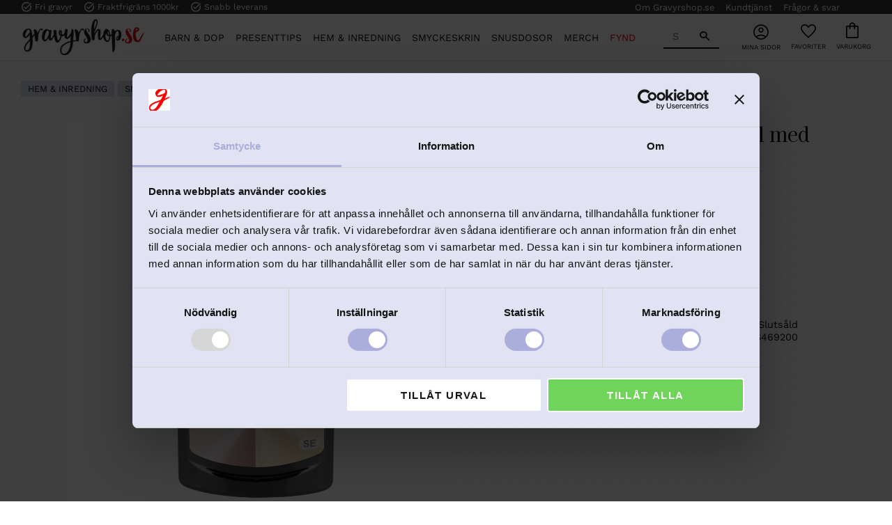

--- FILE ---
content_type: text/css
request_url: https://cdn.starwebserver.se/shops/gravyrshop3/themes/william/css/shop-custom.min.css?_=1763645329
body_size: 21502
content:
@charset "UTF-8";@font-face{font-family:"Work Sans";src:url(https://cdn.starwebserver.se/shops/gravyrshop3/files/worksans-variablefont_wght.woff2?_=1749045192)}@font-face{font-family:"Kaisei Tokumin";src:url(https://cdn.starwebserver.se/shops/gravyrshop3/files/kaiseitokumin-regular.woff2?_=1749045344);font-weight:400}@font-face{font-family:"Kaisei Tokumin";src:url(https://cdn.starwebserver.se/shops/gravyrshop3/files/kaiseitokumin-medium.woff2?_=1749045344);font-weight:500}@font-face{font-family:"Kaisei Tokumin";src:url(https://cdn.starwebserver.se/shops/gravyrshop3/files/kaiseitokumin-bold.woff2?_=1749045343);font-weight:600}@font-face{font-family:"Kaisei Tokumin";src:url(https://cdn.starwebserver.se/shops/gravyrshop3/files/kaiseitokumin-extrabold.woff2?_=1749045343);font-weight:700}@font-face{font-family:"Garden Grown";src:url(https://cdn.starwebserver.se/shops/gravyrshop3/files/cultivated-mind-garden-grown.otf?_=1676298663)}@media screen and (prefers-reduced-motion:reduce){*{animation-duration:0.001ms!important;animation-iteration-count:1!important;transition-duration:0.001ms!important}}body,button,html,input,select,textarea,.save-percent-info,.slideshow-block .caption,h1,h2,h3,h4,a,.menu a{font-family:"Work Sans",sans-serif;overflow-wrap:break-word;word-wrap:break-word;-ms-word-break:break-all;word-break:break-word;-ms-hyphens:auto;-moz-hyphens:auto;-webkit-hyphens:auto;hyphens:auto;letter-spacing:normal;color:#0F0F0F;font-weight:400;font-feature-settings:"liga"}h1{font-size:1.8rem;font-family:"Kaisei Tokumin",serif;margin-top:0;font-weight:400}h2{font-size:1.2rem;font-family:"Kaisei Tokumin",serif;font-weight:400}h3{font-size:1.1rem;font-family:"Kaisei Tokumin",serif;font-weight:400}p{font-size:1rem}a:hover,.desktop a:hover{text-decoration:none}.site-header button,.site-header .button{color:#fff;background:#0F0F0F;border-radius:2px;font-family:"Work Sans",sans-serif;font-size:calc(1rem - 2px);letter-spacing:.0875rem;font-weight:600;text-transform:uppercase;transition:all 0.3s ease;padding:1rem 1.5rem}.site-header button:hover,.site-header .button:hover{color:#fff;background:#5c5c5c}#start-page .button,#start-page .gallery-item .button,.gallery-item .button{color:#fff;background:#0F0F0F;border-radius:2px;font-family:"Work Sans",sans-serif;font-size:calc(1rem - 2px);letter-spacing:.0875rem;font-weight:600;text-transform:uppercase;transition:all 0.3s ease;padding:1rem 1.5rem}#start-page .button:hover,#start-page .gallery-item .button:hover,.gallery-item .button:hover{color:#fff;background:#5c5c5c}#product-page #content .product-offer .product-add-to-cart-action{color:#fff;background:#0F0F0F;border-radius:2px;font-family:"Work Sans",sans-serif;font-size:calc(1rem - 2px);letter-spacing:.0875rem;font-weight:600;text-transform:uppercase;transition:all 0.3s ease;padding:1rem 1.5rem}#product-page #content .product-offer .product-add-to-cart-action:hover{color:#fff;background:#5c5c5c}#product-page #content .product-status-checkout-link{color:#fff;background:#0F0F0F;border-radius:2px;font-family:"Work Sans",sans-serif;font-size:calc(1rem - 2px);letter-spacing:.0875rem;font-weight:600;text-transform:uppercase;transition:all 0.3s ease;padding:1rem 1.5rem}#product-page #content .product-status-checkout-link:hover{color:#fff;background:#5c5c5c}#product-page #content .review-ratings .button{color:#fff;background:#0F0F0F;border-radius:2px;font-family:"Work Sans",sans-serif;font-size:calc(1rem - 2px);letter-spacing:.0875rem;font-weight:600;text-transform:uppercase;transition:all 0.3s ease;padding:1rem 1.5rem}#product-page #content .review-ratings .button:hover{color:#fff;background:#5c5c5c}.shopping-favorite-cart .cart-footer .checkout-link{color:#fff;background:#0F0F0F;border-radius:2px;font-family:"Work Sans",sans-serif;font-size:calc(1rem - 2px);letter-spacing:.0875rem;font-weight:600;text-transform:uppercase;transition:all 0.3s ease;padding:1rem 1.5rem}.shopping-favorite-cart .cart-footer .checkout-link:hover{color:#fff;background:#5c5c5c}#customer-info-page #content .customer-account-check-action,#customer-info-page #content [type=submit]{color:#fff;background:#0F0F0F;border-radius:2px;font-family:"Work Sans",sans-serif;font-size:calc(1rem - 2px);letter-spacing:.0875rem;font-weight:600;text-transform:uppercase;transition:all 0.3s ease;padding:1rem 1.5rem}#customer-info-page #content .customer-account-check-action:hover,#customer-info-page #content [type=submit]:hover{color:#fff;background:#5c5c5c}#support-page #content #supportMail{color:#fff;background:#0F0F0F;border-radius:2px;font-family:"Work Sans",sans-serif;font-size:calc(1rem - 2px);letter-spacing:.0875rem;font-weight:600;text-transform:uppercase;transition:all 0.3s ease;padding:1rem 1.5rem}#support-page #content #supportMail:hover{color:#fff;background:#5c5c5c}#complaint-return-page #content #complaintMail{color:#fff;background:#0F0F0F;border-radius:2px;font-family:"Work Sans",sans-serif;font-size:calc(1rem - 2px);letter-spacing:.0875rem;font-weight:600;text-transform:uppercase;transition:all 0.3s ease;padding:1rem 1.5rem}#complaint-return-page #content #complaintMail:hover{color:#fff;background:#5c5c5c}.button,.cart-content-close,.checkout-link,.product-status-checkout-link,button{color:#fff;background:#0F0F0F;border-radius:2px;font-family:"Work Sans",sans-serif;font-size:calc(1rem - 2px);letter-spacing:.0875rem;font-weight:600;text-transform:uppercase;transition:all 0.3s ease;padding:1rem 1.5rem}.button:hover,.cart-content-close:hover,.checkout-link:hover,.product-status-checkout-link:hover,button:hover{color:#fff;background:#5c5c5c}#checkout-page #content .customer-account-check-action,#checkout-page #content .submit-type button,#checkout-page #content button[type=submit]{color:#fff;background:#0F0F0F;border-radius:2px;font-family:"Work Sans",sans-serif;font-size:calc(1rem - 2px);letter-spacing:.0875rem;font-weight:600;text-transform:uppercase;transition:all 0.3s ease;padding:1rem 1.5rem}#checkout-page #content .customer-account-check-action:hover,#checkout-page #content .submit-type button:hover,#checkout-page #content button[type=submit]:hover{color:#fff;background:#5c5c5c}.pagination li a,.pagination li span{color:#fff;background:#0F0F0F;border-radius:2px;font-family:"Work Sans",sans-serif;font-size:calc(1rem - 2px);letter-spacing:.0875rem;font-weight:600;text-transform:uppercase;transition:all 0.3s ease;padding:1rem 1.5rem;padding:0}.pagination li a:hover,.pagination li span:hover{color:#fff;background:#5c5c5c}.pagination li.disabled span:hover{color:#fff;background:#0F0F0F}.slideshow-as-list{opacity:1}.slideshow-media{min-height:fit-content;max-height:fit-content}.slideshow-media.cls-improving-class-trick{height:auto}ul,ol{padding-left:0;list-style-position:outside}.faq-block li,.text-block li,li{padding:0}.faq-block li::before,.text-block li::before,li::before{content:none}#main-content{max-width:100%}#content{max-width:1440px;margin-left:auto;margin-right:auto;margin-top:104px;padding:10px}@media only screen and (min-width:980px){#content{margin-top:85px;padding:30px;padding-top:60px}}#page-container{overflow:hidden}.mobile-menu-with-left-push.has-visible-off-canvas-nav #page-container{-webkit-transform:translate3d(80%,0,0);transform:translate3d(80%,0,0)}html{scroll-behavior:smooth}.has-visible-shopping-cart #page-container .site-header .header-item-1:before{right:-80px}#mobile-menu{width:32px;top:auto;bottom:6px;left:8px;display:block}@media only screen and (min-width:980px){#mobile-menu{left:30px;bottom:14px}}@media only screen and (min-width:1280px){#mobile-menu{display:none}}#mobile-menu span,#mobile-menu span::before,#mobile-menu span::after{height:3px;border-radius:2px;background-color:#353535;width:inherit}.site-header{position:fixed;z-index:10;width:100%;border-bottom:1px solid #e8e8e8}.site-header .site-header-wrapper{padding:0}.site-header .header-item-1{background-color:#353535;justify-content:center;line-height:normal;padding:0 10px;color:#fff;height:20px;max-width:1440px;margin:auto;position:relative}@media only screen and (min-width:980px){.site-header .header-item-1{padding:0 30px}}.site-header .header-item-1:before{content:"";background-color:inherit;position:absolute;top:0;bottom:0;left:-50%;right:-50%;z-index:-1}.site-header .header-item-1 .class-usp-box .class-usp-list{display:flex;list-style:none;margin:0;font-size:.75rem;text-transform:none}.site-header .header-item-1 .class-usp-box .class-usp-list .class-usp-item{display:flex;align-items:center;margin-right:1rem}.site-header .header-item-1 .class-usp-box .class-usp-list .class-usp-item:before{background-size:contain;background-repeat:no-repeat;content:"";display:block;height:1rem;width:1rem;background-image:url("data:image/svg+xml,%3Csvg xmlns='http://www.w3.org/2000/svg' fill='%23FFFFFF'  viewBox='0 -960 960 960'%3E%3Cpath fill='%23FFFFFF'  d='M480.28-65.87q-88.11 0-163.93-31.68-75.81-31.67-131.47-87.33T97.55-316.35q-31.68-75.82-31.68-163.93 0-87.11 31.54-162.68 31.55-75.58 87.34-131.48 55.79-55.9 131.6-88.08Q392.17-894.7 480-894.7q75 0 140 23.17t118.13 64.57l-58.26 57.7q-41.17-31.04-91.55-48.35-50.37-17.3-108.32-17.3-142.89 0-238.9 95.7-96.01 95.71-96.01 239.11 0 143.4 95.98 239.21 95.98 95.8 238.83 95.8 142.84 0 238.93-95.73 96.08-95.74 96.08-239.18 0-27.36-4.21-53.22-4.22-25.86-12.09-50.04L861-646.22q16.57 38.7 25.13 80.03 8.57 41.34 8.57 85.75 0 88.27-32.18 164.09-32.18 75.81-88.08 131.6-55.9 55.79-131.48 87.34-75.57 31.54-162.68 31.54Zm-60.41-223.65L248.65-461.74l56.31-56.87L419.87-403.7l417.96-417.95 57.87 56.87-475.83 475.26Z'/%3E%3C/svg%3E");margin-right:.25rem}.site-header .header-item-1 .class-usp-box .class-usp-list .class-usp-item:last-child{margin-right:0}@media only screen and (max-width:499px){.site-header .header-item-1 .class-usp-box .class-usp-list .class-usp-item:last-child{display:none}}@media only screen and (max-width:499px){.site-header .header-item-1 .class-usp-box .class-usp-list .class-usp-item{margin-right:5px}}.site-header .header-item-1 .class-usp-box .class-usp-list .class-usp-item .material-icons{font-size:1rem;margin-right:2px;display:none}.site-header .header-item-1 .class-upper-menu{text-transform:none;margin-left:auto}.site-header .header-item-1 .class-upper-menu .menu-level-1{display:none}@media only screen and (min-width:980px){.site-header .header-item-1 .class-upper-menu .menu-level-1{display:flex}}.site-header .header-item-1 .class-upper-menu .menu-level-1 .menu-item{margin-left:1rem}.site-header .header-item-1 .class-upper-menu .menu-level-1 .menu-title{color:#fff;font-size:.8rem;transition:opacity 0.3s ease-out}.site-header .header-item-1 .class-upper-menu .menu-level-1 .menu-title:hover{opacity:.8}.site-header .header-item-1 .select-locale-button{display:none;color:#fff;background-color:transparent;border:none;border-radius:0;transition:opacity 0.4s ease-out;margin-left:1rem;font-size:.75rem;text-transform:none;padding:0;font-weight:400}.site-header .header-item-1 .select-locale-button.hide{display:none}.site-header .header-item-1 .select-locale-button:hover{opacity:.8}.site-header .header-item-1 .select-locale-button .select-locale-button-content{height:100%}.site-header .header-item-1 .select-locale-button .select-locale-button-content .country,.site-header .header-item-1 .select-locale-button .select-locale-button-content .language,.site-header .header-item-1 .select-locale-button .select-locale-button-content .currency{border-left:1px solid #fff}@media only screen and (min-width:980px){.site-header .header-item-1 .select-locale-button{display:block}}.site-header .header-item-2{padding:0 10px;max-width:1440px;margin:auto}@media only screen and (min-width:980px){.site-header .header-item-2{padding:0 30px}}.site-header .header-item-2 #home{width:130px;padding:2px 0;margin-right:2px;margin-left:40px;transition:transform 0.4s ease-out}@media only screen and (min-width:980px){.site-header .header-item-2 #home{width:180px;margin-left:50px}.site-header .header-item-2 #home:hover{transform:scale(1.07)}}@media only screen and (min-width:1280px){.site-header .header-item-2 #home{padding:4px 0;margin-left:0}}.site-header .header-item-2 .menu-block-with-mega-dropdown-menu{flex:1;margin-right:0;margin-left:1rem;display:none;height:100%}@media only screen and (min-width:1280px){.site-header .header-item-2 .menu-block-with-mega-dropdown-menu{display:block}}.site-header .header-item-2 .menu-block-with-mega-dropdown-menu .menu-title{font-size:.88rem}.site-header .header-item-2 .menu-block-with-mega-dropdown-menu .menu-level-1{justify-content:flex-start;height:inherit;align-items:flex-end}.site-header .header-item-2 .menu-block-with-mega-dropdown-menu .menu-level-1 .menu-level-1-item:hover .menu-level-1-title:after{left:0;right:0;margin:auto}.site-header .header-item-2 .menu-block-with-mega-dropdown-menu .menu-level-1 .menu-level-1-title{padding-bottom:1.2rem;position:relative;overflow:hidden;font-weight:500;white-space:nowrap}.site-header .header-item-2 .menu-block-with-mega-dropdown-menu .menu-level-1 .menu-level-1-title:after{content:"";height:3px;width:100%;background-color:#0F0F0F;position:absolute;bottom:0;left:-100%;transition:left 0.3s ease-out}.site-header .header-item-2 .menu-block-with-mega-dropdown-menu .menu-level-1 .menu-level-1-item:last-child .menu-title{color:#E30813}.site-header .header-item-2 .menu-block-with-mega-dropdown-menu .menu-level-2{background-color:#e1e2f3;left:0;right:0;border:1px solid #e8e8e8;max-width:1440px;margin:auto}.site-header .header-item-2 .menu-block-with-mega-dropdown-menu .menu-level-2 .menu-level-2-item{width:auto;width:16.6666%}.site-header .header-item-2 .menu-block-with-mega-dropdown-menu .menu-level-2 .menu-level-2-title{line-height:1;padding-bottom:4px;border-bottom:3px solid rgba(69,75,169,.3);white-space:break-spaces;hyphens:none;-webkit-hyphens:none;min-height:35px;display:flex;align-items:flex-end}.site-header .header-item-2 .menu-block-with-mega-dropdown-menu .menu-level-2 .menu-level-2-title:hover{border-bottom:3px solid #0F0F0F}.site-header .header-item-2 .menu-block-with-mega-dropdown-menu .menu-level-3{text-transform:none}.site-header .header-item-2 .menu-block-with-mega-dropdown-menu .menu-level-3 .menu-level-3-title{font-weight:400}.site-header .header-item-2 .search-block{background-color:rgba(255,255,255,.95);margin-left:0;position:absolute;top:100%;left:0;right:0;border-top:1px solid #c2c2c2;border-bottom:1px solid #c2c2c2}@media only screen and (min-width:980px){.site-header .header-item-2 .search-block{margin-right:2rem;margin-left:2rem;position:static;border-top:none;border-bottom:2px solid #0F0F0F;flex:1;max-width:350px}}.site-header .header-item-2 .search-block .field-wrap{flex:1}.site-header .header-item-2 .search-block input{background-color:transparent;color:#0F0F0F;padding-top:6px;padding-bottom:6px}@media only screen and (min-width:980px){.site-header .header-item-2 .search-block input{padding:4px .8rem}}.site-header .header-item-2 .search-block input:focus{background-color:#fff}.site-header .header-item-2 .search-block button{width:auto;padding:6px .8rem;background-color:transparent;color:#0F0F0F}.site-header .header-item-2 .class-mypages{display:block;line-height:100%;height:26px;margin-left:0;cursor:pointer}@media only screen and (min-width:980px){.site-header .header-item-2 .class-mypages{height:auto}}.site-header .header-item-2 .class-mypages .menu-title{text-align:center;font-size:0;line-height:normal}.site-header .header-item-2 .class-mypages .menu-title:hover{color:#454BA9}@media only screen and (min-width:980px){.site-header .header-item-2 .class-mypages .menu-title{font-size:.6rem}}.site-header .header-item-2 .class-mypages .menu-title:before{display:block;background-size:contain;background-repeat:no-repeat;content:"";display:block;height:26px;width:26px;background-image:url("data:image/svg+xml,%3Csvg xmlns='http://www.w3.org/2000/svg' width='48' height='48' viewBox='0 96 960 960'%3E%3Cpath fill='%23000000' d='M222 801q63-44 125-67.5T480 710q71 0 133.5 23.5T739 801q44-54 62.5-109T820 576q0-145-97.5-242.5T480 236q-145 0-242.5 97.5T140 576q0 61 19 116t63 109Zm257.814-195Q422 606 382.5 566.314q-39.5-39.686-39.5-97.5t39.686-97.314q39.686-39.5 97.5-39.5t97.314 39.686q39.5 39.686 39.5 97.5T577.314 566.5q-39.686 39.5-97.5 39.5Zm.654 370Q398 976 325 944.5q-73-31.5-127.5-86t-86-127.266Q80 658.468 80 575.734T111.5 420.5q31.5-72.5 86-127t127.266-86q72.766-31.5 155.5-31.5T635.5 207.5q72.5 31.5 127 86t86 127.032q31.5 72.532 31.5 155T848.5 731q-31.5 73-86 127.5t-127.032 86q-72.532 31.5-155 31.5ZM480 916q55 0 107.5-16T691 844q-51-36-104-55t-107-19q-54 0-107 19t-104 55q51 40 103.5 56T480 916Zm0-370q34 0 55.5-21.5T557 469q0-34-21.5-55.5T480 392q-34 0-55.5 21.5T403 469q0 34 21.5 55.5T480 546Zm0-77Zm0 374Z'/%3E%3C/svg%3E");margin:auto}.site-header .header-item-2 .favorite-cart-block .favorite{display:block;line-height:100%;text-align:center}.site-header .header-item-2 .favorite-cart-block .favorite:hover{color:#454BA9}.site-header .header-item-2 .favorite-cart-block .favorite:after{content:"Favoriter";font-size:.6rem;display:none;margin-top:2px}@media only screen and (min-width:980px){.site-header .header-item-2 .favorite-cart-block .favorite:after{display:block}}.site-header .header-item-2 .favorite-cart-block .favorite-cart-icon{display:block;line-height:100%;text-align:center}.site-header .header-item-2 .favorite-cart-block .favorite-cart-icon:hover{color:#454BA9}.site-header .header-item-2 .favorite-cart-block .favorite-cart-icon:after{content:"Varukorg";font-size:.6rem;display:none;margin-top:5px}@media only screen and (min-width:980px){.site-header .header-item-2 .favorite-cart-block .favorite-cart-icon:after{display:block}}.favorite-cart-block .favorite:before,.cart-block .favorite:before,.toggle-favorite-action .favorite:before,.shopping-favorite-cart .favorite:before{background-size:contain;background-repeat:no-repeat;content:"";display:block;height:26px;width:26px;background-image:url("data:image/svg+xml,%3Csvg xmlns='http://www.w3.org/2000/svg' width='48' height='48' viewBox='0 96 960 960'%3E%3Cpath fill='%23000000' d='m480 935-41-37q-105.768-97.121-174.884-167.561Q195 660 154 604.5T96.5 504Q80 459 80 413q0-90.155 60.5-150.577Q201 202 290 202q57 0 105.5 27t84.5 78q42-54 89-79.5T670 202q89 0 149.5 60.423Q880 322.845 880 413q0 46-16.5 91T806 604.5Q765 660 695.884 730.439 626.768 800.879 521 898l-41 37Zm0-79q101.236-92.995 166.618-159.498Q712 630 750.5 580t54-89.135q15.5-39.136 15.5-77.72Q820 347 778 304.5T670.225 262q-51.524 0-95.375 31.5Q531 325 504 382h-49q-26-56-69.85-88-43.851-32-95.375-32Q224 262 182 304.5t-42 108.816Q140 452 155.5 491.5t54 90Q248 632 314 698t166 158Zm0-297Z'/%3E%3C/svg%3E");margin:auto}.favorite-cart-block .favorite-cart .favorite-cart-icon:before,.favorite-cart-block .favorite-cart .cart-icon:before,.favorite-cart-block .favorite-cart .add-to-cart:before,.favorite-cart-block .cart-wrap .favorite-cart-icon:before,.favorite-cart-block .cart-wrap .cart-icon:before,.favorite-cart-block .cart-wrap .add-to-cart:before,.favorite-cart-block .favorite-list .favorite-cart-icon:before,.favorite-cart-block .favorite-list .cart-icon:before,.favorite-cart-block .favorite-list .add-to-cart:before,.cart-block .favorite-cart .favorite-cart-icon:before,.cart-block .favorite-cart .cart-icon:before,.cart-block .favorite-cart .add-to-cart:before,.cart-block .cart-wrap .favorite-cart-icon:before,.cart-block .cart-wrap .cart-icon:before,.cart-block .cart-wrap .add-to-cart:before,.cart-block .favorite-list .favorite-cart-icon:before,.cart-block .favorite-list .cart-icon:before,.cart-block .favorite-list .add-to-cart:before,.toggle-favorite-action .favorite-cart .favorite-cart-icon:before,.toggle-favorite-action .favorite-cart .cart-icon:before,.toggle-favorite-action .favorite-cart .add-to-cart:before,.toggle-favorite-action .cart-wrap .favorite-cart-icon:before,.toggle-favorite-action .cart-wrap .cart-icon:before,.toggle-favorite-action .cart-wrap .add-to-cart:before,.toggle-favorite-action .favorite-list .favorite-cart-icon:before,.toggle-favorite-action .favorite-list .cart-icon:before,.toggle-favorite-action .favorite-list .add-to-cart:before,.shopping-favorite-cart .favorite-cart .favorite-cart-icon:before,.shopping-favorite-cart .favorite-cart .cart-icon:before,.shopping-favorite-cart .favorite-cart .add-to-cart:before,.shopping-favorite-cart .cart-wrap .favorite-cart-icon:before,.shopping-favorite-cart .cart-wrap .cart-icon:before,.shopping-favorite-cart .cart-wrap .add-to-cart:before,.shopping-favorite-cart .favorite-list .favorite-cart-icon:before,.shopping-favorite-cart .favorite-list .cart-icon:before,.shopping-favorite-cart .favorite-list .add-to-cart:before{background-size:contain;background-repeat:no-repeat;content:"";display:block;height:23px;width:23px;background-image:url("data:image/svg+xml,%3Csvg xmlns='http://www.w3.org/2000/svg' xml:space='preserve' style='enable-background:new 0 0 32 40' viewBox='0 0 32 40'%3E%3Cpath d='M3 40c-.8 0-1.5-.3-2.1-.9-.6-.6-.9-1.3-.9-2.1V11c0-.8.3-1.5.9-2.1C1.5 8.3 2.2 8 3 8h5.5v-.5c0-2.1.7-3.9 2.2-5.3S13.9 0 16 0s3.9.7 5.3 2.2c1.4 1.5 2.2 3.2 2.2 5.3V8H29c.8 0 1.5.3 2.1.9.6.6.9 1.3.9 2.1v26c0 .8-.3 1.5-.9 2.1-.6.6-1.3.9-2.1.9H3zm0-3h26V11h-5.5v4.5c0 .4-.1.8-.4 1.1-.3.3-.7.4-1.1.4-.4 0-.8-.1-1.1-.4-.3-.3-.4-.6-.4-1.1V11h-9v4.5c0 .4-.1.8-.4 1.1-.3.3-.7.4-1.1.4-.4 0-.8-.1-1.1-.4s-.4-.6-.4-1.1V11H3v26zm8.5-29h9v-.5c0-1.3-.4-2.3-1.3-3.2C18.3 3.4 17.3 3 16 3s-2.3.4-3.2 1.3-1.3 1.9-1.3 3.2V8zM3 37V11v26z'/%3E%3C/svg%3E");margin:auto}.favorite-cart-block .favorite-wrap,.cart-block .favorite-wrap,.toggle-favorite-action .favorite-wrap,.shopping-favorite-cart .favorite-wrap{position:absolute;top:-2px;right:10px}.favorite-cart-block .favorite-wrap .number,.cart-block .favorite-wrap .number,.toggle-favorite-action .favorite-wrap .number,.shopping-favorite-cart .favorite-wrap .number{line-height:17px;font-size:.8rem;width:auto;min-width:18px;border-radius:999px;padding:0 2px}.favorite-cart-block .selected:after,.cart-block .selected:after,.toggle-favorite-action .selected:after,.shopping-favorite-cart .selected:after{width:100%}.favorite-cart-block .product-item-count,.cart-block .product-item-count,.toggle-favorite-action .product-item-count,.shopping-favorite-cart .product-item-count{position:absolute;top:-2px;right:12px}.favorite-cart-block .product-item-count .number,.cart-block .product-item-count .number,.toggle-favorite-action .product-item-count .number,.shopping-favorite-cart .product-item-count .number{line-height:17px;font-size:.8rem;width:auto;min-width:18px;border-radius:999px;padding:0 2px}.toggle-favorite-action:hover{color:#E30813}.toggle-favorite-action .favorite-active:before{content:"favorite";color:#E30813}#shopping-favorite-cart .shopping-favorite-cart .cart-content-close{width:auto;height:auto}#shopping-favorite-cart .shopping-favorite-cart .cart-content-close:after{content:"close";font-family:"Material icons"}#shopping-favorite-cart .shopping-favorite-cart .selected-header{font-family:"Kaisei Tokumin",serif}#shopping-favorite-cart .shopping-favorite-cart .favorite-item-count{position:absolute;top:0;right:-20px}#shopping-favorite-cart .shopping-favorite-cart .favorite-item-count .number{line-height:17px;font-size:.8rem;width:auto;min-width:18px;border-radius:999px;padding:0 2px;white-space:nowrap}#shopping-favorite-cart .shopping-favorite-cart .product-item-count{position:absolute;top:-2px;transform:translateX(16px)}#shopping-favorite-cart .shopping-favorite-cart .product-item-count .number{line-height:17px;font-size:.8rem;width:auto;min-width:18px;border-radius:999px;padding:0 2px;white-space:nowrap}#shopping-favorite-cart .shopping-favorite-cart .cart-footer .cart-summary{font-family:"Kaisei Tokumin",serif}#shopping-favorite-cart .shopping-favorite-cart .cart-footer .cart-summary .price{font-family:"Work Sans",sans-serif}#shopping-favorite-cart .shopping-favorite-cart .stock-status{display:none}.off-canvas-nav{width:80%;background-color:#fff;padding-top:0}.off-canvas-nav .select-locale-button{display:block;font-size:.8rem;width:100%;background-color:whitesmoke;border:none}.off-canvas-nav .select-locale-button .select-locale-button-content{justify-content:center}.off-canvas-nav .select-locale-button .select-locale-button-content span{padding:.5rem}.off-canvas-nav h2{margin-left:10px;margin-bottom:1rem}.off-canvas-nav .custom-menu-block{margin:2rem .5rem 3rem;text-transform:uppercase;font-size:1.2rem}.off-canvas-nav .custom-menu-block .menu-title{font-weight:600}.off-canvas-nav .custom-menu-block .menu-title.menu-level-3-title{font-weight:300;text-transform:none}.off-canvas-nav .custom-menu-block.class-main-menu .menu-level-1-item:last-child .menu-title{color:#454BA9;font-weight:400}.off-canvas-nav .custom-menu-block.class-service-menu{font-size:1rem;text-transform:none}.off-canvas-nav .custom-menu-block.class-service-menu .menu-title{color:#757575;font-weight:400}.quick-search-results .quick-search-result .price{white-space:nowrap}#start-page .product-list-block h2,#start-page .product-list-block h3,.product-list-block h2,.product-list-block h3,.related-products-wrap h2,.related-products-wrap h3,.product-upsell-wrap h2,.product-upsell-wrap h3,.search-results-block h2,.search-results-block h3{margin-top:0}#start-page .product-list-block h2,.product-list-block h2,.related-products-wrap h2,.product-upsell-wrap h2,.search-results-block h2{display:flex;align-items:center;margin-bottom:3rem}@media only screen and (min-width:980px){#start-page .product-list-block h2,.product-list-block h2,.related-products-wrap h2,.product-upsell-wrap h2,.search-results-block h2{font-size:1.5rem}}#start-page .product-list-block h2:before,#start-page .product-list-block h2:after,.product-list-block h2:before,.product-list-block h2:after,.related-products-wrap h2:before,.related-products-wrap h2:after,.product-upsell-wrap h2:before,.product-upsell-wrap h2:after,.search-results-block h2:before,.search-results-block h2:after{content:"";height:2px;flex:1;background-color:#abaedd;margin-right:3%}#start-page .product-list-block h2:after,.product-list-block h2:after,.related-products-wrap h2:after,.product-upsell-wrap h2:after,.search-results-block h2:after{margin-right:0;margin-left:3%}#start-page .product-list-block .gallery-item,.product-list-block .gallery-item,.related-products-wrap .gallery-item,.product-upsell-wrap .gallery-item,.search-results-block .gallery-item{margin-bottom:40px}@media only screen and (max-width:499px){#start-page .product-list-block .gallery-item.is-selected .gallery-info-link,.product-list-block .gallery-item.is-selected .gallery-info-link,.related-products-wrap .gallery-item.is-selected .gallery-info-link,.product-upsell-wrap .gallery-item.is-selected .gallery-info-link,.search-results-block .gallery-item.is-selected .gallery-info-link{background-color:#e8e8e8}#start-page .product-list-block .gallery-item.is-selected .product-offer .button,.product-list-block .gallery-item.is-selected .product-offer .button,.related-products-wrap .gallery-item.is-selected .product-offer .button,.product-upsell-wrap .gallery-item.is-selected .product-offer .button,.search-results-block .gallery-item.is-selected .product-offer .button{background-color:#3ecb72}}#start-page .product-list-block .gallery-item:hover .gallery-info-link,.product-list-block .gallery-item:hover .gallery-info-link,.related-products-wrap .gallery-item:hover .gallery-info-link,.product-upsell-wrap .gallery-item:hover .gallery-info-link,.search-results-block .gallery-item:hover .gallery-info-link{background-color:#e8e8e8}#start-page .product-list-block .gallery-item:hover .product-offer .button,.product-list-block .gallery-item:hover .product-offer .button,.related-products-wrap .gallery-item:hover .product-offer .button,.product-upsell-wrap .gallery-item:hover .product-offer .button,.search-results-block .gallery-item:hover .product-offer .button{background-color:#3ecb72}#start-page .product-list-block .gallery-item .gallery-info-link,.product-list-block .gallery-item .gallery-info-link,.related-products-wrap .gallery-item .gallery-info-link,.product-upsell-wrap .gallery-item .gallery-info-link,.search-results-block .gallery-item .gallery-info-link{padding-bottom:26px;transition:all 0.3s ease-out}#start-page .product-list-block .gallery-item figure,.product-list-block .gallery-item figure,.related-products-wrap .gallery-item figure,.product-upsell-wrap .gallery-item figure,.search-results-block .gallery-item figure{mix-blend-mode:multiply}#start-page .product-list-block .gallery-item .figure-content .has-hover img:first-of-type,.product-list-block .gallery-item .figure-content .has-hover img:first-of-type,.related-products-wrap .gallery-item .figure-content .has-hover img:first-of-type,.product-upsell-wrap .gallery-item .figure-content .has-hover img:first-of-type,.search-results-block .gallery-item .figure-content .has-hover img:first-of-type{display:none}#start-page .product-list-block .gallery-item .figure-content .has-hover img:last-of-type,.product-list-block .gallery-item .figure-content .has-hover img:last-of-type,.related-products-wrap .gallery-item .figure-content .has-hover img:last-of-type,.product-upsell-wrap .gallery-item .figure-content .has-hover img:last-of-type,.search-results-block .gallery-item .figure-content .has-hover img:last-of-type{display:block}#start-page .product-list-block .gallery-item .figure-content:hover .has-hover img:first-of-type,.product-list-block .gallery-item .figure-content:hover .has-hover img:first-of-type,.related-products-wrap .gallery-item .figure-content:hover .has-hover img:first-of-type,.product-upsell-wrap .gallery-item .figure-content:hover .has-hover img:first-of-type,.search-results-block .gallery-item .figure-content:hover .has-hover img:first-of-type{display:block!important}#start-page .product-list-block .gallery-item .figure-content:hover .has-hover img:last-of-type,.product-list-block .gallery-item .figure-content:hover .has-hover img:last-of-type,.related-products-wrap .gallery-item .figure-content:hover .has-hover img:last-of-type,.product-upsell-wrap .gallery-item .figure-content:hover .has-hover img:last-of-type,.search-results-block .gallery-item .figure-content:hover .has-hover img:last-of-type{display:none}#start-page .product-list-block .gallery-item .details,.product-list-block .gallery-item .details,.related-products-wrap .gallery-item .details,.product-upsell-wrap .gallery-item .details,.search-results-block .gallery-item .details{text-align:left;order:1}#start-page .product-list-block .gallery-item .details .description,.product-list-block .gallery-item .details .description,.related-products-wrap .gallery-item .details .description,.product-upsell-wrap .gallery-item .details .description,.search-results-block .gallery-item .details .description{margin-bottom:.5rem}#start-page .product-list-block .gallery-item .details .description h3,.product-list-block .gallery-item .details .description h3,.related-products-wrap .gallery-item .details .description h3,.product-upsell-wrap .gallery-item .details .description h3,.search-results-block .gallery-item .details .description h3{font-size:1rem;display:-webkit-box;-webkit-box-orient:vertical;-webkit-line-clamp:2;overflow:hidden;white-space:break-spaces;line-height:140%;margin-bottom:0;hyphens:none;-webkit-hyphens:none}#start-page .product-list-block .gallery-item .details .description h3:before,#start-page .product-list-block .gallery-item .details .description h3:after,.product-list-block .gallery-item .details .description h3:before,.product-list-block .gallery-item .details .description h3:after,.related-products-wrap .gallery-item .details .description h3:before,.related-products-wrap .gallery-item .details .description h3:after,.product-upsell-wrap .gallery-item .details .description h3:before,.product-upsell-wrap .gallery-item .details .description h3:after,.search-results-block .gallery-item .details .description h3:before,.search-results-block .gallery-item .details .description h3:after{display:none}#start-page .product-list-block .gallery-item .details .description .short-description,.product-list-block .gallery-item .details .description .short-description,.related-products-wrap .gallery-item .details .description .short-description,.product-upsell-wrap .gallery-item .details .description .short-description,.search-results-block .gallery-item .details .description .short-description{display:-webkit-box;-webkit-box-orient:vertical;-webkit-line-clamp:2;overflow:hidden;white-space:break-spaces}#start-page .product-list-block .gallery-item .details .rating,.product-list-block .gallery-item .details .rating,.related-products-wrap .gallery-item .details .rating,.product-upsell-wrap .gallery-item .details .rating,.search-results-block .gallery-item .details .rating{text-align:left}#start-page .product-list-block .gallery-item .icon-container,.product-list-block .gallery-item .icon-container,.related-products-wrap .gallery-item .icon-container,.product-upsell-wrap .gallery-item .icon-container,.search-results-block .gallery-item .icon-container{bottom:auto;top:4px;right:4px;background:rgba(255,255,255,.7);padding:7px 6px 6px;border-radius:50%}#start-page .product-list-block .gallery-item .icon-container .favorite,.product-list-block .gallery-item .icon-container .favorite,.related-products-wrap .gallery-item .icon-container .favorite,.product-upsell-wrap .gallery-item .icon-container .favorite,.search-results-block .gallery-item .icon-container .favorite{width:auto;height:auto}#start-page .product-list-block .gallery-item .product-offer,.product-list-block .gallery-item .product-offer,.related-products-wrap .gallery-item .product-offer,.product-upsell-wrap .gallery-item .product-offer,.search-results-block .gallery-item .product-offer{width:auto;float:none;position:absolute;bottom:0;right:0}#start-page .product-list-block .gallery-item .product-offer .button,.product-list-block .gallery-item .product-offer .button,.related-products-wrap .gallery-item .product-offer .button,.product-upsell-wrap .gallery-item .product-offer .button,.search-results-block .gallery-item .product-offer .button{opacity:1;position:static;width:100%;height:100%;border-radius:0;border-top-left-radius:20px;padding:10px 15px 10px 18px;display:flex;align-items:center;justify-content:center;background-color:transparent;color:#0F0F0F;font-weight:400;background-color:#A2E6BB}html:lang(sv) .add-to-cart-action span,html:lang(sv) .product-add-to-cart-action span,html:lang(sv) .gallery-item .product-offer .info span{font-size:0;line-height:1}html:lang(sv) .add-to-cart-action span:before,html:lang(sv) .product-add-to-cart-action span:before,html:lang(sv) .gallery-item .product-offer .info span:before{font-size:calc(1rem - 2px)}html:lang(sv) .gallery-item .product-offer .info span:before{content:"Se produkt"}html:lang(sv) .gallery-item.gallery-item-stock-status-4 .product-offer .info span:before{content:"Bevaka"}html:lang(sv) .add-to-cart-action span:before,html:lang(sv) .product-add-to-cart-action span:before{content:"Köp"}html:lang(en) .add-to-cart-action span,html:lang(en) .product-add-to-cart-action span,html:lang(en) .gallery-item .product-offer .info span{font-size:0;line-height:1}html:lang(en) .add-to-cart-action span:before,html:lang(en) .product-add-to-cart-action span:before,html:lang(en) .gallery-item .product-offer .info span:before{font-size:calc(1rem - 2px)}html:lang(en) .gallery-item .product-offer .info span:before{content:"To product"}html:lang(en) .gallery-item.gallery-item-stock-status-4 .product-offer .info span:before{content:"Watch"}html:lang(en) .add-to-cart-action span:before,html:lang(en) .product-add-to-cart-action span:before{content:"Add"}html:lang(sv) .add-to-cart-form .product-status .status-message a{font-size:0;text-decoration:underline}html:lang(sv) .add-to-cart-form .product-status .status-message a:before{content:"varukorgen";font-size:1rem}#start-page .product-list-block .product-price,.product-price{min-height:unset;line-height:100%;margin-bottom:4px}#start-page .product-list-block .product-price .selling-price,.product-price .selling-price{color:#E30813}#start-page .product-list-block .product-price .currency,.product-price .currency{font-size:inherit;text-transform:lowercase}.gallery-item .save-percent-info,#content .save-percent-info{color:#fff;width:auto;height:auto;border-radius:0;border-bottom-right-radius:20px;top:0;left:0;padding:3px 10px 6px;background-color:rgba(227,8,19,.8)}.gallery-item .save-percent-info .percentage,#content .save-percent-info .percentage{margin-top:0;margin-left:0;font-weight:500}.gallery-item .save-percent-info .percentage .value,#content .save-percent-info .percentage .value{font-size:1rem}.gallery-item .save-percent-info .unit,#content .save-percent-info .unit{font-size:.8rem;margin-left:-5px}.gallery-item .product-label,.product-label span,.product-label{transform:none;width:auto;height:auto;line-height:100%}.gallery-item .product-label span,.product-label span{position:static;font-size:.7rem;padding:4px .5rem;font-weight:500}.gallery-item .product-label,.product-label{position:absolute}.gallery-item .product-label-0,.product-label-0{bottom:0;top:auto;right:auto;left:0}.gallery-item .product-label-0 span,.product-label-0 span{background-color:rgba(10,11,24,.8)}.gallery-item .product-label-1,.product-label-1{bottom:23px;top:auto;right:auto;left:0}.gallery-item .product-label-1 span,.product-label-1 span{background-color:rgba(39,43,97,.8)}@media only screen and (min-width:500px){.product-list-block .gallery-layout-3 .gallery-item,#blog-post-page #content .related-products-wrap .gallery-layout-3 .gallery-item,.related-products-wrap .gallery-layout-3 .gallery-item,.product-upsell-wrap .gallery-layout-3 .gallery-item,.search-results-block .gallery-layout-3 .gallery-item{width:calc(50% - 20px)}}@media only screen and (min-width:1024px){.product-list-block .gallery-layout-3 .gallery-item,#blog-post-page #content .related-products-wrap .gallery-layout-3 .gallery-item,.related-products-wrap .gallery-layout-3 .gallery-item,.product-upsell-wrap .gallery-layout-3 .gallery-item,.search-results-block .gallery-layout-3 .gallery-item{width:calc(33.3333% - 20px)}}@media only screen and (min-width:1280px){.product-list-block .gallery-layout-3 .gallery-item,#blog-post-page #content .related-products-wrap .gallery-layout-3 .gallery-item,.related-products-wrap .gallery-layout-3 .gallery-item,.product-upsell-wrap .gallery-layout-3 .gallery-item,.search-results-block .gallery-layout-3 .gallery-item{width:calc(25% - 20px)}}@media only screen and (min-width:500px){.product-list-block .gallery-layout-4 .gallery-item,#blog-post-page #content .related-products-wrap .gallery-layout-4 .gallery-item,.related-products-wrap .gallery-layout-4 .gallery-item,.product-upsell-wrap .gallery-layout-4 .gallery-item,.search-results-block .gallery-layout-4 .gallery-item{width:calc(33.3333% - 20px)}}@media only screen and (min-width:1024px){.product-list-block .gallery-layout-4 .gallery-item,#blog-post-page #content .related-products-wrap .gallery-layout-4 .gallery-item,.related-products-wrap .gallery-layout-4 .gallery-item,.product-upsell-wrap .gallery-layout-4 .gallery-item,.search-results-block .gallery-layout-4 .gallery-item{width:calc(25% - 20px)}}@media only screen and (min-width:1280px){.product-list-block .gallery-layout-4 .gallery-item,#blog-post-page #content .related-products-wrap .gallery-layout-4 .gallery-item,.related-products-wrap .gallery-layout-4 .gallery-item,.product-upsell-wrap .gallery-layout-4 .gallery-item,.search-results-block .gallery-layout-4 .gallery-item{width:calc(20% - 20px)}}@media only screen and (min-width:980px){.desktop .category-list-block,.no-touch .category-list-block{margin-left:0;margin-right:0}}.category-list-block{background-color:#e1e2f3;margin-left:-10px;margin-right:-10px}@media only screen and (min-width:980px){.category-list-block{margin-left:-30px;margin-right:-30px;position:relative}.category-list-block:before{background-color:inherit;content:"";position:absolute;top:0;bottom:0;left:-50%;right:-50%}}.category-list-block .gallery{padding:15px 0 5px;flex-wrap:nowrap;overflow:scroll;margin-left:0}.category-list-block .gallery::-webkit-scrollbar{display:none}.category-list-block .gallery .gallery-item{overflow:hidden;border:2px solid #0F0F0F;background-color:#fff;border-radius:50%;aspect-ratio:1/1;margin-bottom:10px;margin-left:10px;width:100px;flex:0 0 100px;transition:all 0.3s ease-out}.category-list-block .gallery .gallery-item:last-of-type{margin-right:10px}@media only screen and (min-width:1024px){.category-list-block .gallery .gallery-item:last-of-type{margin-right:20px}}@media only screen and (min-width:560px){.category-list-block .gallery .gallery-item{width:120px;flex:0 0 120px}}@media only screen and (min-width:1024px){.category-list-block .gallery .gallery-item{margin-left:20px;width:calc(16.666% - 30px);flex:0 0 calc(16.666% - 30px);max-width:150px}.category-list-block .gallery .gallery-item:hover{background-color:transparent}}.category-list-block .gallery .gallery-item .gallery-info-link{align-items:center;justify-content:center;padding:.5rem}.category-list-block .gallery .gallery-item .details{display:flex;align-items:center;background-color:transparent}.category-list-block .gallery .gallery-item .details .description{flex:auto;padding:4px}.category-list-block .gallery .gallery-item .details h3{font-size:.8rem;font-family:"Work Sans",sans-serif;font-weight:600;text-transform:uppercase;color:#0F0F0F;white-space:break-spaces}@media only screen and (min-width:1024px){.category-list-block .gallery .gallery-item .details h3{font-size:1rem}}#start-page #content,#start-page #page-container #content{margin-top:104px;padding:10px;position:relative}@media only screen and (min-width:980px){#start-page #content,#start-page #page-container #content{margin-top:85px;padding:30px;padding-top:40px}}#start-page #content h2,#start-page #page-container #content h2{display:flex;align-items:center;margin-bottom:3rem;font-weight:400}@media only screen and (min-width:980px){#start-page #content h2,#start-page #page-container #content h2{font-size:1.5rem}}#start-page #content h2:before,#start-page #content h2:after,#start-page #page-container #content h2:before,#start-page #page-container #content h2:after{content:"";height:2px;flex:1;background-color:#abaedd;margin-right:3%}#start-page #content h2:after,#start-page #page-container #content h2:after{margin-right:0;margin-left:3%}.class-banner{max-width:none;margin-bottom:10px;position:absolute;top:0;left:-50%;right:-50%;text-align:center;background-color:#E30813;z-index:1;transition:opacity 0.3s ease-out;padding:1px}@media only screen and (min-width:980px){.class-banner{margin-bottom:30px}}.class-banner:hover{opacity:.8}.class-banner:hover p:after{transform:translateX(5px)}.class-banner.green{background-color:#A2E6BB}.class-banner.green p{color:#0F0F0F;opacity:.8;mix-blend-mode:multiply}.class-banner.red{background-color:#A12127}.class-banner.yellow{background-color:#F9F977}.class-banner.yellow p{color:#0F0F0F;opacity:.8;mix-blend-mode:multiply}.class-banner.blue{background-color:#2E3981}.class-banner.pink{background-color:#FF7095}.class-banner.orange{background-color:#FB8020}.class-banner p{margin-top:2px;display:flex;align-items:center;justify-content:center;color:#fff;font-size:.9rem;font-weight:600}.class-banner p:after{margin-left:.5rem;transition:all 0.3s ease-out;background-size:contain;background-repeat:no-repeat;content:"";display:block;height:1rem;width:1rem;background-image:url("data:image/svg+xml,%3Csvg xmlns='http://www.w3.org/2000/svg' width='48' height='48' fill='%23FFFFFF' viewBox='0 -960 960 960'%3E%3Cpath d='m395.17-481-198-198 55.57-55.57L506.3-481 252.74-227.43 197.17-283l198-198Zm258.09 0-198-198 55.57-55.57L764.39-481 510.83-227.43 455.26-283l198-198Z'/%3E%3C/svg%3E")}.category-list-block{margin:0;margin-bottom:50px}.class-two-images,.class-hero-img-left,.class-hero-img-right,.class-grid{margin:0;margin-bottom:50px}@media only screen and (min-width:650px){.class-two-images,.class-hero-img-left,.class-hero-img-right,.class-grid{display:flex;margin-left:-10px}}.class-two-images .slide,.class-hero-img-left .slide,.class-hero-img-right .slide,.class-grid .slide{margin-bottom:10px}@media only screen and (min-width:650px){.class-two-images .slide,.class-hero-img-left .slide,.class-hero-img-right .slide,.class-grid .slide{margin-left:10px}}.class-two-images .figure,.class-hero-img-left .figure,.class-hero-img-right .figure,.class-grid .figure{line-height:0}.class-two-images a:before,.class-hero-img-left a:before,.class-hero-img-right a:before,.class-grid a:before{content:"";position:absolute;top:0;left:0;bottom:0;right:0;background:#000;background:linear-gradient(0deg,rgba(0,0,0,.5) 0%,rgba(0,0,0,0) 100%);mix-blend-mode:multiply}@media only screen and (min-width:650px){.class-two-images a:before,.class-hero-img-left a:before,.class-hero-img-right a:before,.class-grid a:before{background:linear-gradient(0deg,rgba(0,0,0,.5) 0%,rgba(0,0,0,0) 85%)}}.class-two-images a:hover p,.class-hero-img-left a:hover p,.class-hero-img-right a:hover p,.class-grid a:hover p{background-color:rgba(255,255,255,.35)}.class-two-images img,.class-hero-img-left img,.class-hero-img-right img,.class-grid img{height:100%;width:100%;object-fit:cover}.class-two-images .caption,.class-hero-img-left .caption,.class-hero-img-right .caption,.class-grid .caption{position:absolute;margin-top:0;left:0;right:0;bottom:12%;top:auto;width:auto;padding:1rem}.class-two-images .caption h3,.class-hero-img-left .caption h3,.class-hero-img-right .caption h3,.class-grid .caption h3{font-size:1.2rem;text-transform:none;color:#fff;margin-bottom:1.5rem;font-weight:400}@media only screen and (min-width:980px){.class-two-images .caption h3,.class-hero-img-left .caption h3,.class-hero-img-right .caption h3,.class-grid .caption h3{font-size:1.8rem}}.class-two-images .caption p,.class-hero-img-left .caption p,.class-hero-img-right .caption p,.class-grid .caption p{font-size:1.2rem;border:2px solid #fff;color:#fff;padding:1rem 1.5rem;display:inline-block;transition:all 0.3s ease-out}@media only screen and (min-width:650px){.class-two-images .slide-order-1,.class-hero-img-left .slide-order-1,.class-hero-img-right .slide-order-1,.class-grid .slide-order-1{flex:0 0 calc(50% - 10px)}}@media only screen and (min-width:650px){.class-two-images .slide-order-2,.class-hero-img-left .slide-order-2,.class-hero-img-right .slide-order-2,.class-grid .slide-order-2{flex:0 0 calc(50% - 10px)}}.class-hero-img-left.green .slide-order-2,.class-hero-img-right.green .slide-order-2{background-color:#A2E6BB}.class-hero-img-left.green .slide-order-2 h3,.class-hero-img-left.green .slide-order-2 p,.class-hero-img-left.green .slide-order-2 .caption:after,.class-hero-img-right.green .slide-order-2 h3,.class-hero-img-right.green .slide-order-2 p,.class-hero-img-right.green .slide-order-2 .caption:after{color:#0F0F0F;opacity:.8;mix-blend-mode:multiply}.class-hero-img-left.red .slide-order-2,.class-hero-img-right.red .slide-order-2{background-color:#A12127}.class-hero-img-left.yellow .slide-order-2,.class-hero-img-right.yellow .slide-order-2{background-color:#F9F977}.class-hero-img-left.yellow .slide-order-2 h3,.class-hero-img-left.yellow .slide-order-2 p,.class-hero-img-left.yellow .slide-order-2 .caption:after,.class-hero-img-right.yellow .slide-order-2 h3,.class-hero-img-right.yellow .slide-order-2 p,.class-hero-img-right.yellow .slide-order-2 .caption:after{color:#0F0F0F;opacity:.8;mix-blend-mode:multiply}.class-hero-img-left.blue .slide-order-2,.class-hero-img-right.blue .slide-order-2{background-color:#2E3981}.class-hero-img-left.pink .slide-order-2,.class-hero-img-right.pink .slide-order-2{background-color:#FF7095}.class-hero-img-left.orange .slide-order-2,.class-hero-img-right.orange .slide-order-2{background-color:#FB8020}.class-hero-img-left .figure,.class-hero-img-left a,.class-hero-img-right .figure,.class-hero-img-right a{height:100%}.class-hero-img-left img,.class-hero-img-right img{aspect-ratio:6/5;max-height:530px}@media only screen and (min-width:650px){.class-hero-img-left .slide-order-1,.class-hero-img-right .slide-order-1{flex:0 0 calc(65% - 10px)}}.class-hero-img-left .slide-order-2,.class-hero-img-right .slide-order-2{background-color:#abaedd}@media only screen and (min-width:650px){.class-hero-img-left .slide-order-2,.class-hero-img-right .slide-order-2{flex:0 0 calc(35% - 10px)}}.class-hero-img-left .slide-order-2 a:before,.class-hero-img-right .slide-order-2 a:before{display:none}.class-hero-img-left .slide-order-2 a:hover p,.class-hero-img-right .slide-order-2 a:hover p{background-color:initial}.class-hero-img-left .slide-order-2 a:hover .caption:after,.class-hero-img-right .slide-order-2 a:hover .caption:after{transform:translateX(10px)}.class-hero-img-left .slide-order-2 img,.class-hero-img-right .slide-order-2 img{opacity:0;max-height:270px}.class-hero-img-left .slide-order-2 .caption h3,.class-hero-img-right .slide-order-2 .caption h3{font-family:"Garden Grown";font-size:2.5rem;margin-bottom:.5rem;font-weight:400}@media only screen and (min-width:980px){.class-hero-img-left .slide-order-2 .caption h3,.class-hero-img-right .slide-order-2 .caption h3{font-size:3rem}}.class-hero-img-left .slide-order-2 p,.class-hero-img-right .slide-order-2 p{font-family:"Kaisei Tokumin",serif;border:none;font-size:1.2rem}.class-hero-img-left .slide-order-2 .caption:after,.class-hero-img-right .slide-order-2 .caption:after{margin-left:auto;margin-right:1rem;transition:transform 0.3s ease-out;background-size:contain;background-repeat:no-repeat;content:"";display:block;height:3rem;width:3rem;background-image:url("data:image/svg+xml,%3Csvg xmlns='http://www.w3.org/2000/svg' width='48' height='48' fill='%23FFFFFF' viewBox='0 -960 960 960'%3E%3Cpath d='m395.17-481-198-198 55.57-55.57L506.3-481 252.74-227.43 197.17-283l198-198Zm258.09 0-198-198 55.57-55.57L764.39-481 510.83-227.43 455.26-283l198-198Z'/%3E%3C/svg%3E")}.class-hero-img-right{flex-direction:row-reverse}.class-two-images .figure img{aspect-ratio:1/1}.class-grid{display:grid;grid-template-columns:repeat(2,1fr);grid-template-rows:45% 1fr;aspect-ratio:1/1;gap:8px;margin-left:0;width:100%}@media only screen and (min-width:768px){.class-grid{grid-template-columns:60% 1fr;grid-template-rows:repeat(2,1fr);aspect-ratio:3/1;gap:10px;height:460px}}.class-grid .slide{height:100%;overflow:hidden;margin-left:0}.class-grid .slide .figure{line-height:0;height:inherit}.class-grid .slide .figure a{height:inherit}.class-grid .slide .figure a:hover p{background-color:transparent}.class-grid .slide .figure a:hover .caption:after{transform:translateX(10px)}.class-grid .slide .figure .caption{bottom:0;text-align:left}@media only screen and (min-width:980px){.class-grid .slide .figure .caption{bottom:5%;left:5%}}.class-grid .slide .figure .caption:after{position:absolute;right:0;bottom:6px;margin-left:auto;margin-right:1rem;margin-top:4px;transition:transform 0.3s ease-out;background-size:contain;background-repeat:no-repeat;content:"";display:block;height:1.5rem;width:1.5rem;background-image:url("data:image/svg+xml,%3Csvg xmlns='http://www.w3.org/2000/svg' width='48' height='48' fill='%23FFFFFF' viewBox='0 -960 960 960'%3E%3Cpath d='m395.17-481-198-198 55.57-55.57L506.3-481 252.74-227.43 197.17-283l198-198Zm258.09 0-198-198 55.57-55.57L764.39-481 510.83-227.43 455.26-283l198-198Z'/%3E%3C/svg%3E")}@media only screen and (min-width:650px){.class-grid .slide .figure .caption:after{width:2.5rem;height:2.5rem}}.class-grid .slide .figure .caption h3{margin-bottom:5px;font-size:1.2rem}@media only screen and (min-width:980px){.class-grid .slide .figure .caption h3{font-size:2rem}}.class-grid .slide .figure .caption p{border:none;padding:0;padding-right:26px;font-size:.8rem}@media only screen and (min-width:360px){.class-grid .slide .figure .caption p{font-size:1rem}}@media only screen and (min-width:980px){.class-grid .slide .figure .caption p{font-size:1.2rem}}.class-grid .slide-order-1{grid-column:1/span 2;grid-row:1}@media only screen and (min-width:768px){.class-grid .slide-order-1{grid-column:1/span 1;grid-row:1/span 2}}.class-grid .slide-order-2{grid-column:1/span 1;grid-row:2}@media only screen and (min-width:768px){.class-grid .slide-order-2{grid-column:2/span 1;grid-row:1}}.class-grid .slide-order-3{grid-column:2/span 1;grid-row:2}@media only screen and (min-width:768px){.class-grid .slide-order-3{grid-column:2/span 1;grid-row:2}}.class-grid.img-right{grid-template-rows:55% 1fr}@media only screen and (min-width:768px){.class-grid.img-right{grid-template-rows:repeat(2,1fr);grid-template-columns:1fr 60%}}.class-grid.img-right .slide-order-1{grid-column:1/span 2;grid-row:2}@media only screen and (min-width:768px){.class-grid.img-right .slide-order-1{grid-column:2/span 1;grid-row:1/span 2}}.class-grid.img-right .slide-order-2{grid-column:1/span 1;grid-row:1}@media only screen and (min-width:768px){.class-grid.img-right .slide-order-2{grid-column:1/span 1;grid-row:1}}.class-grid.img-right .slide-order-3{grid-column:2/span 1;grid-row:1}@media only screen and (min-width:768px){.class-grid.img-right .slide-order-3{grid-column:1/span 1;grid-row:2}}#start-page .class-text-boxes,.class-text-boxes{margin-left:-10px}#start-page .class-text-boxes a,.class-text-boxes a{flex:0 0 50%;transition:all 0.3s ease-out}#start-page .class-text-boxes a .column,.class-text-boxes a .column{width:auto;margin-left:10px;margin-right:auto;text-align:center;margin-bottom:10px}#start-page .class-text-boxes a .column h3,.class-text-boxes a .column h3{font-family:"Garden Grown";font-size:2rem;text-transform:none;margin:0;padding:1.5rem .5rem;line-height:100%;font-weight:400}@media only screen and (min-width:980px){#start-page .class-text-boxes a .column h3,.class-text-boxes a .column h3{font-size:2.5rem}}#start-page .class-text-boxes a .column.left,.class-text-boxes a .column.left{background-color:#abaedd}#start-page .class-text-boxes a .column.right,.class-text-boxes a .column.right{background-color:#e1e2f3}#start-page .class-text-boxes a:hover,.class-text-boxes a:hover{opacity:.8}.class-product-swipe,.related-products-wrap{margin-bottom:50px;margin-top:70px}.class-product-swipe .flickity-enabled,.related-products-wrap .flickity-enabled{margin-top:30px;margin-left:0}.class-product-swipe .flickity-enabled .flickity-viewport,.related-products-wrap .flickity-enabled .flickity-viewport{width:100%}.class-product-swipe .flickity-enabled .flickity-button,.related-products-wrap .flickity-enabled .flickity-button{display:block;padding:0;width:40px;height:40px}.class-product-swipe .flickity-enabled .flickity-button .flickity-button-icon,.related-products-wrap .flickity-enabled .flickity-button .flickity-button-icon{height:18px;width:18px;color:#0F0F0F;left:26%;top:29%}.class-product-swipe .flickity-enabled .previous,.related-products-wrap .flickity-enabled .previous{left:0}.class-product-swipe .flickity-enabled .next,.related-products-wrap .flickity-enabled .next{right:0}.class-product-swipe .flickity-enabled .gallery-item,.related-products-wrap .flickity-enabled .gallery-item{margin-bottom:0!important}.class-product-swipe .flickity-enabled .gallery-item .gallery-info-link,.related-products-wrap .flickity-enabled .gallery-item .gallery-info-link{padding-bottom:0}.class-product-swipe .flickity-enabled .gallery-item .details,.related-products-wrap .flickity-enabled .gallery-item .details{flex:0;min-height:142px}.class-product-swipe .flickity-enabled .gallery-item .description,.related-products-wrap .flickity-enabled .gallery-item .description{flex:0 1 60px}#instafeed{gap:0;margin-left:-10px;align-items:flex-start;margin-bottom:50px;flex-wrap:nowrap;overflow:scroll;justify-content:flex-start}@media only screen and (min-width:980px){#instafeed{margin-left:-20px;flex-wrap:wrap;overflow:unset}}#instafeed::-webkit-scrollbar{display:none}#instafeed .instagram-link{pointer-events:none;position:relative;line-height:normal;width:calc(50% - 10px);margin-left:10px;margin-bottom:20px;padding-bottom:.5rem;line-height:0;flex:0 0 200px}@media only screen and (min-width:650px){#instafeed .instagram-link{width:calc(33.333% - 10px)}}@media only screen and (min-width:980px){#instafeed .instagram-link{flex:auto;width:calc(25% - 20px);margin-left:20px}}#instafeed .instagram-link .instagram-figure{position:relative}#instafeed .instagram-link .instagram-figure:before{content:"";position:absolute;top:0;right:0;bottom:0;left:0;background:#000;background:linear-gradient(180deg,rgba(0,0,0,.5) 0%,rgba(0,0,0,0) 79%)}#instafeed .instagram-link img{width:100%;height:auto;aspect-ratio:1/1}#instafeed .instagram-link .instagram-caption{position:absolute;top:0;line-height:normal;display:block;font-size:.8rem;font-weight:500;color:#fff;padding:.5rem .5rem 0;display:-webkit-box;-webkit-box-orient:vertical;-webkit-line-clamp:2;overflow:hidden;white-space:break-spaces}#instafeed .instagram-link .instagram-caption:before{content:"";background-image:url(https://cdn.starwebserver.se/shops/gravyrshop3/files/instagram.svg?_=1672318303);filter:invert(1);background-repeat:no-repeat;background-position:center center;background-size:contain;width:16px;height:16px;margin-right:8px;display:inline-block;transform:translateY(2px)}.class-text-block{position:relative}.class-text-block .column{line-height:100%}.class-text-block .column.left{width:100%;margin:0;line-height:0}.class-text-block .column.left p{margin:0}.class-text-block .column.left img{width:100%;height:300px;object-fit:cover}.class-text-block .column.right{width:100%;margin:0;position:absolute;top:0;right:0;bottom:0;left:0;background-color:#ff000082;display:flex;justify-content:center;align-items:center}.class-text-block .column.right p{line-height:120%;border:2px solid #fff;color:#fff;width:90%;max-width:600px;margin:0 auto;padding:1rem;text-align:center}#product-list-page #content{padding-top:30px}#product-list-page #content .page-headline{text-align:center;margin-bottom:1rem}#product-list-page #content .category-block{margin-bottom:2rem}#product-list-page #content .category-block .category-description{max-width:550px;text-align:center;margin-bottom:1rem}#product-list-page #content .category-block .read-more-btn{position:relative}#product-list-page #content .category-block .read-more-btn a{color:#fff;background:#0F0F0F;border-radius:2px;font-family:"Work Sans",sans-serif;font-size:calc(1rem - 2px);letter-spacing:.0875rem;font-weight:600;text-transform:uppercase;transition:all 0.3s ease;padding:1rem 1.5rem;padding:.5rem 1.5rem;width:fit-content;display:block;margin:auto}#product-list-page #content .category-block .read-more-btn a:hover{color:#fff;background:#5c5c5c}#product-list-page #content .category-block .read-more-btn:before{content:"";display:block;position:absolute;top:-50px;left:0;width:100%;height:50px;background:#fff;background:linear-gradient(180deg,rgba(255,255,255,0) 0%,white 100%)}#product-list-page #content .category-block .read-more-btn.open:before{background:transparent}#product-list-page #content .categories-gallery.flickity-enabled{padding-left:60px;padding-right:60px}#product-list-page #content .categories-gallery .flickity-viewport{width:100%}#product-list-page #content .categories-gallery .flickity-viewport .gallery-item{width:150px}#product-list-page #content .categories-gallery .flickity-button{background:transparent}#product-list-page #content .categories-gallery .flickity-button.next{right:5px}#product-list-page #content .categories-gallery .flickity-button.previous{left:5px}#product-list-page #content .product-list-block{margin-bottom:5rem;margin-top:3rem}#product-list-page #content .text-block{text-align:center}#product-list-page #content #category-description-2{background-color:#e8e8e8}@media only screen and (min-width:650px){#product-list-page #content #category-description-2{display:grid;grid-template-columns:1fr 1fr}}#product-list-page #content #category-description-2 .slideshow-media{height:calc(100vw - 20px);margin-bottom:0;margin-right:0;margin-left:0;opacity:1;display:block}@media only screen and (min-width:650px){#product-list-page #content #category-description-2 .slideshow-media{height:100%;min-height:calc((100vw - 20px) / 2)}}@media only screen and (min-width:980px){#product-list-page #content #category-description-2 .slideshow-media{min-height:calc((100vw - 60px) / 2)}}@media only screen and (min-width:1440px){#product-list-page #content #category-description-2 .slideshow-media{min-height:690px}}#product-list-page #content #category-description-2 .slideshow-media .slide,#product-list-page #content #category-description-2 .slideshow-media .figure{height:100%}#product-list-page #content #category-description-2 .slideshow-media img{aspect-ratio:1/1;object-fit:cover}@media only screen and (min-width:650px){#product-list-page #content #category-description-2 .slideshow-media img{height:100%;width:100%;aspect-ratio:auto}}#product-list-page #content #category-description-2 .column{padding:2rem 1rem;min-height:calc(100vw - 20px);display:flex;flex-direction:column;justify-content:center}@media only screen and (min-width:430px){#product-list-page #content #category-description-2 .column{padding:3rem 2rem}}@media only screen and (min-width:650px){#product-list-page #content #category-description-2 .column{min-height:auto;grid-column:2}}@media only screen and (min-width:980px){#product-list-page #content #category-description-2 .column{padding:6rem}}@media only screen and (min-width:1440px){#product-list-page #content #category-description-2 .column{min-height:690px}}#product-list-page #content .slideshow-media{margin:0;opacity:0;height:0;display:none}@media only screen and (min-width:801px){.has-product-filter{display:flex;flex-wrap:wrap}}.has-product-filter .search-results-label{flex:0 0 100%}@media only screen and (min-width:801px){.has-product-filter .product-list,.has-product-filter .search-results-content{flex:0 1 73%}}@media only screen and (min-width:980px){.has-product-filter .product-list,.has-product-filter .search-results-content{flex:0 0 77%}}.has-product-filter #search-filter{margin-bottom:1rem}@media only screen and (min-width:801px){.has-product-filter #search-filter{flex:0 0 calc(27% - 30px);margin-right:30px;margin-top:46px}}@media only screen and (min-width:980px){.has-product-filter #search-filter{flex:0 0 calc(23% - 30px)}}.has-product-filter #search-filter .filter-header .filter-menu{margin-bottom:.5rem;display:flex}@media only screen and (min-width:801px){.has-product-filter #search-filter .filter-header .filter-menu{display:none}}.has-product-filter #search-filter .filter-header .filter-menu-item{background-color:#0F0F0F;padding:1rem 10px;display:flex;align-items:center;justify-content:center;font-size:1rem}.has-product-filter #search-filter .filter-header .filter-menu-item:focus{color:#fff}.has-product-filter #search-filter .filter-header .remove-active-filter-action{background-color:#424242;color:#fff;line-height:normal;font-size:.8rem;padding:4px 1rem 4px .8rem;display:flex;align-items:center;font-weight:400}.has-product-filter #search-filter .filter-header .remove-active-filter-action:hover{opacity:.8}.has-product-filter #search-filter .filter-header .remove-active-filter-action:before{position:static;margin-top:0;margin-right:8px;content:"close";font-family:"Material icons";font-size:.8rem}.has-product-filter #search-filter .filter-header .remove-active-filter-action:after{content:""}.has-product-filter #search-filter .filter-header.has-active-filter-items .clear-active-filters-action{display:flex;align-items:center}.has-product-filter #search-filter .filter-header.has-active-filter-items .clear-active-filters-action:before{font-family:"Material icons";content:"close";text-transform:none;margin-right:5px}.has-product-filter #search-filter .filter-header .sort-order-content{padding:0;margin-top:1rem}.has-product-filter #search-filter #filter-groups{margin-top:3rem;margin-left:0;background-color:#abaedd;padding:.5rem}.has-product-filter #search-filter #filter-groups .filter-group{background-color:#fff;width:100%;margin-bottom:.5rem;margin-left:0;box-shadow:none}.has-product-filter #search-filter #filter-groups .filter-group:last-of-type{margin-bottom:0}.has-product-filter #search-filter #filter-groups .filter-group .filter-group-title{font-size:1rem;background-color:transparent}.has-product-filter #search-filter #filter-groups .filter-group.filter-group-open .filter-group-title{color:inherit;border-bottom:1px solid #0F0F0F}.has-product-filter #search-filter #filter-groups .filter-group .filter-group-content{position:initial;top:auto;left:auto;box-shadow:none;border-left:1px solid #e8e8e8;border-right:1px solid #e8e8e8;border-bottom:1px solid #e8e8e8}.has-product-filter #search-filter #filter-groups .filter-group .filter-group-content .filter-items .filter-item-type-range .irs-bar{background-color:#424242}.has-product-filter #search-filter #filter-groups .filter-group .filter-group-content .filter-items .filter-item-type-range .irs-from{background-color:#424242}.has-product-filter #search-filter #filter-groups .filter-group .filter-group-content .filter-items .filter-item-type-range .irs-from:after{border-top-color:#424242}.has-product-filter #search-filter #filter-groups .filter-group .filter-group-content .filter-items .filter-item-type-range .irs-to{background-color:#424242}.has-product-filter #search-filter #filter-groups .filter-group .filter-group-content .filter-items .filter-item-type-range .irs-to:after{border-top-color:#424242}.has-product-filter #search-filter #filter-groups .filter-group .filter-group-content .filter-items input:checked+label{background-color:#424242}.breadcrumbs{margin:0 auto 1rem;opacity:1}.breadcrumbs .breadcrumb{background-color:#e1e2f3;color:#0F0F0F;padding:4px 10px;transition:opacity 0.3s ease-out;font-size:.8rem}.breadcrumbs .breadcrumb:hover{opacity:.7}.breadcrumbs .breadcrumb:before{display:none}#product-page.Uyi-v2-active .product-header{margin:1rem auto;width:auto}@media only screen and (min-width:980px){#product-page.Uyi-v2-active .product-header{width:calc(50% - 3rem);margin:1rem 1rem 1rem auto}}#product-page.Uyi-v2-active .product-add-to-cart-action{display:flex;align-items:center;justify-content:center}#product-page.Uyi-v2-active .product-add-to-cart-action:after{font-size:26px;content:"shopping_bag";font-family:"Material icons outlined";font-weight:300;text-transform:none;margin-left:8px;height:21px}#product-page #content{padding-top:30px}#product-page #content .dynamic-product-info{max-width:1100px;margin:auto}#product-page #content .product-header{max-width:1100px}#product-page #content .product-header .product-name{margin-top:0;font-size:1.8rem}#product-page #content .stock-status-info{font-size:2.5rem}@media only screen and (min-width:500px){#product-page #content .stock-status-info{font-size:4rem}}@media only screen and (min-width:500px){#product-page #content .stock-status-info{font-size:2.5rem}}@media only screen and (min-width:980px){#product-page #content .stock-status-info{font-size:4rem}}#product-page #content .product-media .product-media-item:not(:first-of-type){opacity:0}#product-page #content .product-media .product-label{width:auto;height:auto}#product-page #content .product-media .product-label span{line-height:100%;width:auto;height:auto;font-size:1rem;padding:4px 1rem}#product-page #content .product-media .product-label.product-label-0{bottom:auto;top:0;right:0;left:auto}#product-page #content .product-media .product-label.product-label-1{bottom:auto;top:28px;right:0;left:auto}#product-page #content .product-media .save-percent-info{padding-top:0}#product-page #content aside.product-offer .add-to-cart-form{max-width:none}#product-page #content aside.product-offer .add-to-cart-wrap .field-wrap{width:20%;max-width:200px;min-width:100px}#product-page #content aside.product-offer .add-to-cart-wrap .product-add-to-cart-action{background-color:#A2E6BB;color:#0F0F0F}#product-page #content aside.product-offer .add-to-cart-wrap .product-add-to-cart-action:hover{background-color:#52d080;color:#0F0F0F}#product-page #content aside.product-offer .add-to-cart-wrap .product-add-to-cart-action.loading span:after{transform:none!important;animation:none;border:none;position:unset;border-radius:0}#product-page #content aside.product-offer .add-to-cart-wrap .product-add-to-cart-action span{display:flex;align-items:center;justify-content:center}#product-page #content aside.product-offer .add-to-cart-wrap .product-add-to-cart-action span:after{margin-left:8px;background-size:contain;background-repeat:no-repeat;content:"";display:block;height:20px;width:20px;background-image:url("data:image/svg+xml,%3Csvg xmlns='http://www.w3.org/2000/svg' xml:space='preserve' style='enable-background:new 0 0 32 40' viewBox='0 0 32 40'%3E%3Cpath d='M3 40c-.8 0-1.5-.3-2.1-.9-.6-.6-.9-1.3-.9-2.1V11c0-.8.3-1.5.9-2.1C1.5 8.3 2.2 8 3 8h5.5v-.5c0-2.1.7-3.9 2.2-5.3S13.9 0 16 0s3.9.7 5.3 2.2c1.4 1.5 2.2 3.2 2.2 5.3V8H29c.8 0 1.5.3 2.1.9.6.6.9 1.3.9 2.1v26c0 .8-.3 1.5-.9 2.1-.6.6-1.3.9-2.1.9H3zm0-3h26V11h-5.5v4.5c0 .4-.1.8-.4 1.1-.3.3-.7.4-1.1.4-.4 0-.8-.1-1.1-.4-.3-.3-.4-.6-.4-1.1V11h-9v4.5c0 .4-.1.8-.4 1.1-.3.3-.7.4-1.1.4-.4 0-.8-.1-1.1-.4s-.4-.6-.4-1.1V11H3v26zm8.5-29h9v-.5c0-1.3-.4-2.3-1.3-3.2C18.3 3.4 17.3 3 16 3s-2.3.4-3.2 1.3-1.3 1.9-1.3 3.2V8zM3 37V11v26z'/%3E%3C/svg%3E");margin-top:-4px}#product-page #content aside.product-offer .add-to-cart-wrap .toggle-favorite-action{bottom:13px}#product-page #content aside.product-offer .product-status .status-message:before{margin-left:8px;margin-right:8px;background-size:contain;background-repeat:no-repeat;content:"";display:block;height:26px;width:26px;background-image:url("data:image/svg+xml,%3Csvg xmlns='http://www.w3.org/2000/svg' fill='%23000000'  viewBox='0 -960 960 960'%3E%3Cpath fill='%23000000'  d='M480.28-65.87q-88.11 0-163.93-31.68-75.81-31.67-131.47-87.33T97.55-316.35q-31.68-75.82-31.68-163.93 0-87.11 31.54-162.68 31.55-75.58 87.34-131.48 55.79-55.9 131.6-88.08Q392.17-894.7 480-894.7q75 0 140 23.17t118.13 64.57l-58.26 57.7q-41.17-31.04-91.55-48.35-50.37-17.3-108.32-17.3-142.89 0-238.9 95.7-96.01 95.71-96.01 239.11 0 143.4 95.98 239.21 95.98 95.8 238.83 95.8 142.84 0 238.93-95.73 96.08-95.74 96.08-239.18 0-27.36-4.21-53.22-4.22-25.86-12.09-50.04L861-646.22q16.57 38.7 25.13 80.03 8.57 41.34 8.57 85.75 0 88.27-32.18 164.09-32.18 75.81-88.08 131.6-55.9 55.79-131.48 87.34-75.57 31.54-162.68 31.54Zm-60.41-223.65L248.65-461.74l56.31-56.87L419.87-403.7l417.96-417.95 57.87 56.87-475.83 475.26Z'/%3E%3C/svg%3E");display:inline-block;margin-bottom:-7px}#product-page #content aside.product-offer .product-status .product-status-checkout-link{background-color:#A2E6BB;color:#0F0F0F}#product-page #content aside.product-offer .product-details{width:calc(100% - 45px);max-width:none}#product-page #content aside.product-offer .product-details dt.product-stock-status{display:none}#product-page #content aside.product-offer .product-details dd.product-stock-status{width:100%}#product-page #content aside.product-offer .product-details dd.product-stock-status-1{display:flex;align-items:center;justify-content:flex-end}#product-page #content aside.product-offer .product-details dd.product-stock-status-1:before{content:"check_circle";font-family:"Material Icons";text-transform:none;font-size:16px;color:#33bc65;margin-right:4px}#product-page #content aside.product-offer .product-details dd.product-stock-status-1:after{content:"I lager";font-size:16px}#product-page #content aside.product-offer .product-details dd.product-stock-status-1 span{display:none}#product-page #content aside.product-offer .product-mpn,#product-page #content aside.product-offer .product-manufacturer,#product-page #content aside.product-offer .manufacturer-related-products{display:none}#product-page #content aside.product-offer .order-data{width:100%;margin-top:3rem}#product-page #content aside.product-offer .order-data:before{content:"Ange följande information för gravyr";font-family:"Kaisei Tokumin",serif;font-size:1.1rem;display:block;text-align:center;cursor:text}#product-page #content aside.product-offer .order-data .field-wrap{margin-top:0;padding:.5rem;border-bottom:2px solid #dbdbdb;border-left:2px solid #dbdbdb;border-right:2px solid #dbdbdb}#product-page #content aside.product-offer .order-data .field-wrap:first-of-type{margin-top:2rem;border-top:2px solid #dbdbdb}#product-page #content aside.product-offer .order-data .field-wrap.has-field-content .caption{top:6px;left:4px}#product-page #content aside.product-offer .order-data .field-wrap input{border-bottom:none}#product-page #content .product-rating .add-new{color:#fff;background:#0F0F0F;border-radius:2px;font-family:"Work Sans",sans-serif;font-size:calc(1rem - 2px);letter-spacing:.0875rem;font-weight:600;text-transform:uppercase;transition:all 0.3s ease;padding:1rem 1.5rem;display:inline-block}#product-page #content .product-rating .add-new:hover{color:#fff;background:#5c5c5c}#product-page #content #product-reviews:target{margin-top:-120px;padding-top:120px}#product-page #content #product-reviews h3{display:flex;align-items:center;margin-bottom:3rem}@media only screen and (min-width:980px){#product-page #content #product-reviews h3{font-size:1.5rem}}#product-page #content #product-reviews h3:before,#product-page #content #product-reviews h3:after{content:"";height:2px;flex:1;background-color:#abaedd;margin-right:3%}#product-page #content #product-reviews h3:after{margin-right:0;margin-left:3%}#product-page #content #product-reviews .product-rating{max-width:350px;margin:0 auto 2rem}#product-page #content #product-reviews .add-review-comment{width:100%;max-width:700px;margin:auto}#product-page #content #product-reviews .review-ratings{max-width:700px;margin:auto;flex-direction:column}#product-page #content #product-reviews .review-ratings .no-reviews,#product-page #content #product-reviews .review-ratings .review-rating{width:100%;margin-left:0;margin-top:10px}#product-page #content .product-overview{margin-top:20px;margin-bottom:30px;max-width:100%}#product-page #content .product-overview .product-long-description{background:#abaedd;min-height:300px;margin-left:-30px;margin-right:-30px;padding:2rem 3rem;position:relative;margin-bottom:3rem}@media only screen and (min-width:650px){#product-page #content .product-overview .product-long-description{padding:3rem 20%}}@media only screen and (min-width:1100px){#product-page #content .product-overview .product-long-description{padding:3rem 25%}}#product-page #content .product-overview .product-long-description:before{content:"";height:100%;display:block;background-color:inherit;top:0;left:-50%;right:-50%;position:absolute;z-index:-1}#product-page #content .product-overview .tabs{display:flex}#product-page #content .product-overview .tabs a{margin-right:2px;padding:.5rem;color:#0F0F0F;background-color:#e1e2f3;border-bottom:2px solid #e1e2f3;font-size:1rem;transition:all 0.3s ease-out}@media only screen and (min-width:500px){#product-page #content .product-overview .tabs a{padding:.7rem 1rem}}#product-page #content .product-overview .tabs a:last-of-type{margin-right:0}#product-page #content .product-overview .tabs a:hover,#product-page #content .product-overview .tabs a.current{color:#0F0F0F;background:#fff;text-decoration:none}#product-page #content .product-overview .tab-content{padding:1.5rem 1.5rem 2rem;background:#fff}#product-page #content .product-overview .tab-content p{margin:0}#product-page #content .class-product-banner{flex-direction:row;background-color:#e1e2f3;position:relative;padding:2rem .5rem 1rem;gap:1rem;margin-bottom:2rem;margin-top:2rem}@media only screen and (min-width:980px){#product-page #content .class-product-banner{padding:2rem 3rem;flex-wrap:nowrap;gap:2rem}}#product-page #content .class-product-banner:before{content:"";height:100%;display:block;background-color:inherit;top:0;left:-50%;right:-50%;position:absolute;z-index:-1}#product-page #content .class-product-banner a{flex:0 0 calc(50% - 8px);width:calc(50% - 8px)}@media only screen and (min-width:980px){#product-page #content .class-product-banner a{flex:0 0 calc(25% - 16px);width:calc(25% - 16px)}}#product-page #content .class-product-banner a .column{width:100%}#product-page #content .class-product-banner .column{line-height:100%;flex:0 0 calc(50% - 8px);width:calc(50% - 8px);display:grid;grid-template-columns:auto;grid-template-rows:40px auto auto;align-items:center;text-align:center;column-gap:1rem;margin-bottom:1rem;margin-left:0}@media only screen and (min-width:980px){#product-page #content .class-product-banner .column{flex:0 0 calc(25% - 16px);width:calc(25% - 16px);grid-template-columns:40px 1fr;grid-template-rows:20px auto;text-align:left;margin-bottom:0}}#product-page #content .class-product-banner .column:before{font-family:"Material icons";grid-row:1;font-size:30px}@media only screen and (min-width:980px){#product-page #content .class-product-banner .column:before{font-size:40px;grid-row:1/span 2}}#product-page #content .class-product-banner .column h3{grid-row:2;margin:0 0 .5rem;line-height:100%;white-space:nowrap}@media only screen and (min-width:980px){#product-page #content .class-product-banner .column h3{grid-column:2;grid-row:1}}#product-page #content .class-product-banner .column p{font-size:.8rem;margin:0;grid-row:3}@media only screen and (min-width:980px){#product-page #content .class-product-banner .column p{grid-row:auto;align-self:flex-start}}#product-page #content .class-product-banner .column.first:before{content:"question_answer"}#product-page #content .class-product-banner .column.second:before{content:"verified"}#product-page #content .class-product-banner .column.third:before{content:"local_shipping"}@media only screen and (min-width:1280px){#product-page #content .class-product-banner .column.last{flex:none}}#product-page #content .class-product-banner .column.last:before{content:"diversity_1"}.related-products-wrap{margin-bottom:0}@media only screen and (min-width:980px){.related-products-wrap{margin-top:5rem;margin-bottom:3rem}}.related-products-wrap h3{display:flex;align-items:center;margin-bottom:3rem}@media only screen and (min-width:980px){.related-products-wrap h3{font-size:1.5rem}}.related-products-wrap h3:before,.related-products-wrap h3:after{content:"";height:2px;flex:1;background-color:#abaedd;margin-right:3%}.related-products-wrap h3:after{margin-right:0;margin-left:3%}.related-products-wrap .gallery-item{margin-bottom:0}.custom-page #content{max-width:1280px}.custom-page #content .text-block{margin-top:3rem;text-align:center}.custom-page #content .text-block a{color:#fff;background:#0F0F0F;border-radius:2px;font-family:"Work Sans",sans-serif;font-size:calc(1rem - 2px);letter-spacing:.0875rem;font-weight:600;text-transform:uppercase;transition:all 0.3s ease;padding:1rem 1.5rem;display:inline-block;margin-top:1rem}.custom-page #content .text-block a:hover{color:#fff;background:#5c5c5c}.custom-page h1{text-align:center}.custom-page h2{font-family:"Work Sans",sans-serif;font-size:1rem;text-transform:none;text-align:center}.custom-page .faq-block{max-width:1440px;margin-left:auto;margin-right:auto}.custom-page .faq-block .faq-navigation{display:flex;justify-content:center;align-items:center;flex-wrap:wrap;margin-left:-20px;margin-top:3rem;margin-bottom:3rem;padding:0 30px}.custom-page .faq-block .faq-navigation li{margin-left:8px;margin-bottom:8px}.custom-page .faq-block .faq-navigation a{display:block;color:#fff;background:#0F0F0F;border-radius:2px;font-family:"Work Sans",sans-serif;font-size:calc(1rem - 2px);letter-spacing:.0875rem;font-weight:600;text-transform:uppercase;transition:all 0.3s ease;padding:1rem 1.5rem;background-color:transparent;border:2px solid #454BA9;color:#454BA9;padding:.8rem 2rem;line-height:normal;font-size:.9rem}.custom-page .faq-block .faq-navigation a:hover{color:#fff;background:#5c5c5c}.custom-page .faq-block .faq-navigation a:hover{background-color:#454BA9;border:2px solid #454BA9}.custom-page .faq-block .faq{max-width:900px;margin:auto;margin-top:3rem}.custom-page .faq-block .faq dt{margin-top:3rem}.custom-page .faq-block .faq dt:target{padding-top:7rem;margin-top:-4rem}.custom-page .faq-block .faq dt h3{color:#fff;margin:0;background-color:#454BA9;padding:1rem}.custom-page .faq-block .accordion-item{border-top:2px solid #dbdbdb;min-width:100%;display:inline-block;padding:1rem;padding-right:1.8rem;color:#0F0F0F;font-size:1rem;font-weight:600;position:relative}.custom-page .faq-block .accordion-item:hover{color:#454BA9}.custom-page .faq-block .accordion-item:after{content:"+";color:#0F0F0F;width:1.5rem;height:1.5rem;position:absolute;right:0;top:30%;font-size:1.5rem}.custom-page .faq-block .accordion-item:first-of-type{border-top:none}.custom-page .faq-block .accordion-item:last-of-type{border-bottom:2px solid #dbdbdb}.custom-page .faq-block .accordion-item.expanded:last-of-type{border-bottom:none}.custom-page .faq-block .accordion-item.expanded:after{content:"-"}.custom-page .faq-block .accordion-content{padding:0 1rem 2rem}.custom-page .faq-block .accordion-content:last-of-type{border-bottom:2px solid #dbdbdb}.custom-page .faq-block .accordion-content a{color:#fff;background:#0F0F0F;border-radius:2px;font-family:"Work Sans",sans-serif;font-size:calc(1rem - 2px);letter-spacing:.0875rem;font-weight:600;text-transform:uppercase;transition:all 0.3s ease;padding:1rem 1.5rem;display:inline-block;margin-top:1rem}.custom-page .faq-block .accordion-content a:hover{color:#fff;background:#5c5c5c}.custom-page .class-back-to-top{position:fixed;bottom:2rem;right:10%;background-color:#454BA9;text-align:center;border-radius:50%;opacity:.8;z-index:1}.custom-page .class-back-to-top a{display:block;padding:.8rem;font-size:.85rem;font-weight:600;color:#fff;display:flex;flex-direction:column;align-items:center;line-height:100%}#own-page #content{max-width:1440px}#own-page #content #main-content{padding:10px}@media only screen and (min-width:980px){#own-page #content #main-content{padding:30px}}#own-page .page-headline{margin-bottom:2rem}#own-page .class-grid-img-text .column,#support-page .class-grid-img-text .column,.class-grid-img-text .column{margin:0;background-color:whitesmoke;display:flex;flex-direction:column;justify-content:center;width:100%;min-height:calc(100vw - 20px);height:auto;overflow:hidden}@media only screen and (min-width:650px){#own-page .class-grid-img-text .column,#support-page .class-grid-img-text .column,.class-grid-img-text .column{width:calc(50% - 20px);min-height:calc((100vw - 20px) / 2)}}@media only screen and (min-width:1440px){#own-page .class-grid-img-text .column,#support-page .class-grid-img-text .column,.class-grid-img-text .column{min-height:auto}}#own-page .class-grid-img-text .column img,#support-page .class-grid-img-text .column img,.class-grid-img-text .column img{width:100%;height:100%;object-fit:cover;aspect-ratio:1/1}#own-page .class-grid-img-text .column h3,#support-page .class-grid-img-text .column h3,.class-grid-img-text .column h3{margin-top:0;margin-bottom:1rem;font-weight:600;font-size:1.2rem}@media only screen and (min-width:980px){#own-page .class-grid-img-text .column h3,#support-page .class-grid-img-text .column h3,.class-grid-img-text .column h3{font-size:1.5rem}}#own-page .class-grid-img-text .column p,#support-page .class-grid-img-text .column p,.class-grid-img-text .column p{margin:0;line-height:normal}#own-page .class-grid-img-text .column a,#support-page .class-grid-img-text .column a,.class-grid-img-text .column a{margin-top:2rem}#own-page .class-grid-img-text.class-img-right .right,#support-page .class-grid-img-text.class-img-right .right,.class-grid-img-text.class-img-right .right{max-height:calc(100vw - 20px)}@media only screen and (min-width:1440px){#own-page .class-grid-img-text.class-img-right .right,#support-page .class-grid-img-text.class-img-right .right,.class-grid-img-text.class-img-right .right{max-height:690px}}#own-page .class-grid-img-text.class-img-right .right p,#support-page .class-grid-img-text.class-img-right .right p,.class-grid-img-text.class-img-right .right p{line-height:0;height:100%}#own-page .class-grid-img-text.class-img-right .right a,#support-page .class-grid-img-text.class-img-right .right a,.class-grid-img-text.class-img-right .right a{transition:opacity 0.4s ease-out}#own-page .class-grid-img-text.class-img-right .right a:hover,#support-page .class-grid-img-text.class-img-right .right a:hover,.class-grid-img-text.class-img-right .right a:hover{opacity:.5}#own-page .class-grid-img-text.class-img-right .left,#support-page .class-grid-img-text.class-img-right .left,.class-grid-img-text.class-img-right .left{padding:30px 4%}@media only screen and (min-width:430px){#own-page .class-grid-img-text.class-img-right .left,#support-page .class-grid-img-text.class-img-right .left,.class-grid-img-text.class-img-right .left{padding:60px 15%}}@media only screen and (min-width:650px){#own-page .class-grid-img-text.class-img-right .left,#support-page .class-grid-img-text.class-img-right .left,.class-grid-img-text.class-img-right .left{padding:40px 5%}}@media only screen and (min-width:980px){#own-page .class-grid-img-text.class-img-right .left,#support-page .class-grid-img-text.class-img-right .left,.class-grid-img-text.class-img-right .left{padding:40px 8%}}#own-page .class-grid-img-text.class-img-right .left a,#support-page .class-grid-img-text.class-img-right .left a,.class-grid-img-text.class-img-right .left a{color:#fff;background:#0F0F0F;border-radius:2px;font-family:"Work Sans",sans-serif;font-size:calc(1rem - 2px);letter-spacing:.0875rem;font-weight:600;text-transform:uppercase;transition:all 0.3s ease;padding:1rem 1.5rem;display:inline-block}#own-page .class-grid-img-text.class-img-right .left a:hover,#support-page .class-grid-img-text.class-img-right .left a:hover,.class-grid-img-text.class-img-right .left a:hover{color:#fff;background:#5c5c5c}#own-page .class-grid-img-text.class-img-left,#support-page .class-grid-img-text.class-img-left,.class-grid-img-text.class-img-left{flex-direction:column-reverse;margin-bottom:2rem}@media only screen and (min-width:650px){#own-page .class-grid-img-text.class-img-left,#support-page .class-grid-img-text.class-img-left,.class-grid-img-text.class-img-left{flex-direction:row}}#own-page .class-grid-img-text.class-img-left .left,#support-page .class-grid-img-text.class-img-left .left,.class-grid-img-text.class-img-left .left{max-height:calc(100vw - 20px)}@media only screen and (min-width:1440px){#own-page .class-grid-img-text.class-img-left .left,#support-page .class-grid-img-text.class-img-left .left,.class-grid-img-text.class-img-left .left{max-height:690px}}#own-page .class-grid-img-text.class-img-left .left p,#support-page .class-grid-img-text.class-img-left .left p,.class-grid-img-text.class-img-left .left p{line-height:0;height:100%}#own-page .class-grid-img-text.class-img-left .left a,#support-page .class-grid-img-text.class-img-left .left a,.class-grid-img-text.class-img-left .left a{transition:opacity 0.4s ease-out}#own-page .class-grid-img-text.class-img-left .left a:hover,#support-page .class-grid-img-text.class-img-left .left a:hover,.class-grid-img-text.class-img-left .left a:hover{opacity:.5}#own-page .class-grid-img-text.class-img-left .right,#support-page .class-grid-img-text.class-img-left .right,.class-grid-img-text.class-img-left .right{padding:30px 4%}#own-page .class-grid-img-text.class-img-left .right p:nth-of-type(2) a,#support-page .class-grid-img-text.class-img-left .right p:nth-of-type(2) a,.class-grid-img-text.class-img-left .right p:nth-of-type(2) a{color:#fff;background:#0F0F0F;border-radius:2px;font-family:"Work Sans",sans-serif;font-size:calc(1rem - 2px);letter-spacing:.0875rem;font-weight:600;text-transform:uppercase;transition:all 0.3s ease;padding:1rem 1.5rem;display:inline-block;margin-bottom:2rem}#own-page .class-grid-img-text.class-img-left .right p:nth-of-type(2) a:hover,#support-page .class-grid-img-text.class-img-left .right p:nth-of-type(2) a:hover,.class-grid-img-text.class-img-left .right p:nth-of-type(2) a:hover{color:#fff;background:#5c5c5c}#own-page .class-grid-img-text.class-img-left .right a,#support-page .class-grid-img-text.class-img-left .right a,.class-grid-img-text.class-img-left .right a{color:#E30813}#own-page .class-grid-img-text.class-img-left .right a:hover,#support-page .class-grid-img-text.class-img-left .right a:hover,.class-grid-img-text.class-img-left .right a:hover{color:#80050b}@media only screen and (min-width:430px){#own-page .class-grid-img-text.class-img-left .right,#support-page .class-grid-img-text.class-img-left .right,.class-grid-img-text.class-img-left .right{padding:60px 15%}}@media only screen and (min-width:650px){#own-page .class-grid-img-text.class-img-left .right,#support-page .class-grid-img-text.class-img-left .right,.class-grid-img-text.class-img-left .right{padding:40px 5%}}@media only screen and (min-width:980px){#own-page .class-grid-img-text.class-img-left .right,#support-page .class-grid-img-text.class-img-left .right,.class-grid-img-text.class-img-left .right{padding:40px 8%}}#start-page #page-container #content .class-heading,.class-heading{margin-top:1rem;margin-bottom:1rem;display:flex;align-items:center}#start-page #page-container #content .class-heading h1,#start-page #page-container #content .class-heading h2,#start-page #page-container #content .class-heading h3,.class-heading h1,.class-heading h2,.class-heading h3{margin-top:0;margin-bottom:0;font-size:1.2rem}#start-page #page-container #content .class-heading h1:before,#start-page #page-container #content .class-heading h1:after,#start-page #page-container #content .class-heading h2:before,#start-page #page-container #content .class-heading h2:after,#start-page #page-container #content .class-heading h3:before,#start-page #page-container #content .class-heading h3:after,.class-heading h1:before,.class-heading h1:after,.class-heading h2:before,.class-heading h2:after,.class-heading h3:before,.class-heading h3:after{display:none}#start-page #page-container #content .class-heading:after,.class-heading:after{height:30px;width:30px;margin-left:.5rem;content:"";background-image:url(https://cdn.starwebserver.se/shops/gravyrshop3/files/instagram.svg?_=1672318303);background-repeat:no-repeat;background-position:center left;background-size:contain}.class-testimonials.class-add-flickity.flickity-enabled{max-width:none;height:350px;color:#0F0F0F}@media only screen and (min-width:980px){.class-testimonials.class-add-flickity.flickity-enabled{height:400px}}.class-testimonials.class-add-flickity.flickity-enabled .flickity-viewport{width:100%}.class-testimonials.class-add-flickity.flickity-enabled a{width:100%;height:100%}.class-testimonials.class-add-flickity.flickity-enabled .column{margin:0;padding:40px;width:100%;height:100%;display:flex;flex-direction:column;align-items:center;justify-content:center;text-align:center}@media only screen and (min-width:980px){.class-testimonials.class-add-flickity.flickity-enabled .column{padding:3rem}}.class-testimonials.class-add-flickity.flickity-enabled .column h3{font-size:1rem;margin:.5rem;color:#E30813}.class-testimonials.class-add-flickity.flickity-enabled .column p{max-width:500px;line-height:normal;margin:1rem}.class-testimonials.class-add-flickity.flickity-enabled .column p:first-of-type{font-size:1.2rem}@media only screen and (min-width:650px){.class-testimonials.class-add-flickity.flickity-enabled .column p:first-of-type{font-size:1.8rem}}.class-testimonials.class-add-flickity.flickity-enabled .column p:first-of-type:before,.class-testimonials.class-add-flickity.flickity-enabled .column p:first-of-type:after{font-size:1.2rem;font-family:"material icons";content:"format_quote";text-transform:none;font-feature-settings:"liga"}@media only screen and (min-width:650px){.class-testimonials.class-add-flickity.flickity-enabled .column p:first-of-type:before,.class-testimonials.class-add-flickity.flickity-enabled .column p:first-of-type:after{font-size:1.8rem}}.class-testimonials.class-add-flickity.flickity-enabled .flickity-prev-next-button{background:transparent;color:#fdd3d5}.class-testimonials.class-add-flickity.flickity-enabled .flickity-prev-next-button.previous{top:0;bottom:0;height:auto;transform:none;width:auto;left:0;right:100%;padding:20px}@media only screen and (min-width:980px){.class-testimonials.class-add-flickity.flickity-enabled .flickity-prev-next-button.previous{right:75%;padding:1.5rem}}.class-testimonials.class-add-flickity.flickity-enabled .flickity-prev-next-button.previous .flickity-button-icon{left:auto;right:20%}.class-testimonials.class-add-flickity.flickity-enabled .flickity-prev-next-button.next{top:0;bottom:0;height:auto;transform:none;width:auto;left:85%;right:0;padding:20px}@media only screen and (min-width:980px){.class-testimonials.class-add-flickity.flickity-enabled .flickity-prev-next-button.next{left:75%;padding:1.5rem}}.class-testimonials.class-add-flickity.flickity-enabled .flickity-prev-next-button .flickity-button-icon{width:20px}@media only screen and (min-width:980px){.class-testimonials.class-add-flickity.flickity-enabled .flickity-prev-next-button .flickity-button-icon{width:40px}}.flickity-prev-next-button:disabled{display:none}.class-about-menu p{border-bottom:1px solid #8f8f8f;font-size:1.2rem;margin:0}.class-about-menu p:first-of-type{border-top:1px solid #8f8f8f}.class-about-menu p a{display:flex;align-items:center;justify-content:space-between;padding:2.5rem 0;transition:all 0.3s ease-out;font-weight:500}.class-about-menu p a:hover{opacity:.6}.class-about-menu p a:hover:after{transform:translateX(0)}.class-about-menu p a:after{transform:translateX(-10px);transition:all 0.3s ease-out;background-size:contain;background-repeat:no-repeat;content:"";display:block;height:1.5rem;width:1.5rem;background-image:url("data:image/svg+xml,%3Csvg xmlns='http://www.w3.org/2000/svg' width='48' height='48' fill='%23000000' viewBox='0 -960 960 960'%3E%3Cpath d='m395.17-481-198-198 55.57-55.57L506.3-481 252.74-227.43 197.17-283l198-198Zm258.09 0-198-198 55.57-55.57L764.39-481 510.83-227.43 455.26-283l198-198Z'/%3E%3C/svg%3E")}.gallery-header{justify-content:space-between}.gallery-header .sort-order{order:0}.gallery-header .gallery-layout{order:2}.pagination{order:1;margin:unset;justify-content:center;position:relative;flex-direction:column;align-items:center}.pagination p{font-size:.8rem}#checkout-page #content{max-width:1280px;padding-bottom:50px}#checkout-page #content #main-content{border:1px solid #dbdbdb;padding:3rem 2rem}@media only screen and (min-width:980px){#checkout-page #content #main-content{padding:4rem}}#checkout-page #content #main-content .page-headline{text-align:center}@media only screen and (min-width:700px){#checkout-page #content #main-content .page-headline{text-align:left;border-bottom:3px solid #c2c2c2;display:inline-block;padding-bottom:4px}}#checkout-page #content #main-content .uyi-link-preview{color:#fff;background:#0F0F0F;border-radius:2px;font-family:"Work Sans",sans-serif;font-size:calc(1rem - 2px);letter-spacing:.0875rem;font-weight:600;text-transform:uppercase;transition:all 0.3s ease;padding:1rem 1.5rem;display:inline-block;margin:1rem 0;padding:.3rem 1rem}#checkout-page #content #main-content .uyi-link-preview:hover{color:#fff;background:#5c5c5c}#checkout-page #content #main-content #checkoutForm{justify-content:space-between}@media only screen and (min-width:700px){#checkout-page #content #main-content #checkoutForm{margin-left:0}}#checkout-page #content #main-content #checkoutForm h2{margin-bottom:2rem}#checkout-page #content #main-content .cart,#checkout-page #content #main-content .info-wrap{padding:0}@media only screen and (min-width:700px){#checkout-page #content #main-content .cart,#checkout-page #content #main-content .info-wrap{margin-left:0}}#checkout-page #content #main-content .cart-item .title{padding-right:16px}@media only screen and (min-width:430px){#checkout-page #content #main-content .cart-item .title{margin-right:25px}}#checkout-page #content #main-content .quantity button span{position:static}#checkout-page #content #main-content .db-cart-message a{text-decoration:underline;color:#272b61}#checkout-page #content #main-content .discount-code-content{margin:1rem 0}#checkout-page #content #main-content .toggle.discount-code{background-color:#e1e2f3;margin-top:1rem}#checkout-page #content #main-content .toggle.discount-code a{display:flex;align-items:center;justify-content:center;padding:4px}#checkout-page #content #main-content .toggle.discount-code a:after{content:"expand_more";font-family:"Material Symbols Outlined";font-weight:400;font-style:normal;font-size:24px;display:inline-block;line-height:1;text-transform:none;letter-spacing:normal;word-wrap:normal;white-space:nowrap;direction:ltr}#checkout-page #content #main-content .checkout-comment{display:none}#checkout-page #content #main-content .customers-checkout-comment-wrap{display:block;margin-top:2rem}#checkout-page #content #main-content .customers-checkout-comment-wrap:before{content:"Lämna ett meddelande:"}.customer-page #content{max-width:1100px;padding-bottom:50px}.customer-page #content #main-content{border:1px solid #dbdbdb;padding:3rem 2rem}.customer-page #content #main-content .page-headline{margin-bottom:30px}@media only screen and (min-width:980px){.customer-page #content #main-content{padding:4rem}}.customer-page #content #main-content .customer-info-form-partial{padding:0}.system-info-pages #content{max-width:900px;padding-bottom:50px}.system-info-pages #content .page-headline{text-align:center;margin-bottom:2rem}.system-info-pages #content #main-content{border:1px solid #dbdbdb;padding:3rem 2rem}@media only screen and (min-width:980px){.system-info-pages #content #main-content{padding:4rem}}#support-page #content{padding-top:30px;max-width:1440px;padding-bottom:0}#support-page #content #main-content{border:none;padding:0}#support-page #content #main-content .customer-form-block{max-width:900px;border:1px solid #dbdbdb;padding:2rem;margin-bottom:2rem}@media only screen and (min-width:980px){#support-page #content #main-content .customer-form-block{padding:3rem 4rem}}#support-page #content #main-content .class-text-info{max-width:900px}#support-page #content #main-content .class-text-info a{color:#E30813}#support-page #content #main-content .class-text-info a:hover{color:#80050b}#support-page #content #main-content .class-about-menu .column p:first-child{border-top:none}#support-page #content #main-content .class-about-menu .column p:last-child{border-bottom:none}.site-footer{background-color:#e1e2f3;overflow:hidden}.site-footer .wrapper{padding:0}.site-footer .site-footer-content{max-width:1440px;margin-left:auto;margin-right:auto;flex-direction:column;align-items:center;justify-content:center;padding:0 30px 30px}@media only screen and (min-width:650px){.site-footer .site-footer-content{flex-direction:row;justify-content:space-between;align-items:flex-start}}.site-footer .site-footer-content h2,.site-footer .site-footer-content h3{margin-bottom:1rem;font-family:"Kaisei Tokumin",serif;font-size:1.2rem;text-align:center}@media only screen and (min-width:700px){.site-footer .site-footer-content h2,.site-footer .site-footer-content h3{text-align:left}}.site-footer .site-footer-content a{transition:opacity 0.4s ease-out}.site-footer .site-footer-content a:hover{opacity:.4}.site-footer .site-footer-content .block{margin-bottom:2rem}@media only screen and (min-width:650px){.site-footer .site-footer-content .block{margin-right:2rem;min-width:200px}}.site-footer .site-footer-content .newsletter-block{flex:0 0 100%;width:100%;margin-bottom:50px;margin-top:0;padding:0 2% 20px;position:relative;color:#fff;isolation:isolate}@media only screen and (min-width:980px){.site-footer .site-footer-content .newsletter-block{padding:0 15% 20px}}.site-footer .site-footer-content .newsletter-block:before{content:"";background-color:#0F0F0F;display:block;position:absolute;left:-50%;right:-50%;top:0;bottom:0;z-index:-1}.site-footer .site-footer-content .newsletter-block h3{color:#fff;margin-top:1.5rem;border-bottom:2px solid #757575;display:inline-block;padding-bottom:2px}@media only screen and (min-width:500px){.site-footer .site-footer-content .newsletter-block .content{border-bottom:2px solid #fff}}@media only screen and (min-width:980px){.site-footer .site-footer-content .newsletter-block .control{margin-right:1rem}}.site-footer .site-footer-content .newsletter-block input{background-color:transparent;color:#fff;border-bottom:2px solid #fff}@media only screen and (min-width:500px){.site-footer .site-footer-content .newsletter-block input{border-bottom:none}}.site-footer .site-footer-content .newsletter-block input::placeholder{color:#fff;opacity:1}.site-footer .site-footer-content .newsletter-block button{background-color:#5c5c5c;color:#fff;display:flex;align-items:center;justify-content:center;transition:all 0.4s ease-out;margin-top:.5rem;padding:.8rem}@media only screen and (min-width:500px){.site-footer .site-footer-content .newsletter-block button{background-color:transparent;margin-top:0}}.site-footer .site-footer-content .newsletter-block button:after{content:"trending_flat";font-family:"material icons";text-transform:none;margin-left:1rem}.site-footer .site-footer-content .newsletter-block button:hover{opacity:.6}.site-footer .site-footer-content .newsletter-block .user-info-legal-notice a{color:#fff;text-decoration:underline}.site-footer .site-footer-content .custom-menu-block{min-width:150px;text-align:center}@media only screen and (min-width:650px){.site-footer .site-footer-content .custom-menu-block{text-align:left}}.site-footer .site-footer-content .custom-menu-block .menu{flex-direction:column}.site-footer .site-footer-content .custom-menu-block .menu .menu-title{padding-left:0}.site-footer .site-footer-content .class-contact{text-align:center}@media only screen and (min-width:650px){.site-footer .site-footer-content .class-contact{text-align:left}}.site-footer .site-footer-content .class-contact figure{width:200px;margin:auto;margin-top:1rem}@media only screen and (min-width:650px){.site-footer .site-footer-content .class-contact figure{margin:1rem 0 0}}.site-footer .site-footer-content .class-social-media{text-align:center}@media only screen and (min-width:650px){.site-footer .site-footer-content .class-social-media{text-align:left}}.site-footer .site-footer-content .class-social-media .social-list li{margin-bottom:1rem;margin-right:2rem}.site-footer .site-footer-content .class-social-media .social-list a{display:flex;align-items:center}.site-footer .site-footer-content .class-social-media .social-list img{width:60px;margin-right:.5rem;mix-blend-mode:multiply}.site-footer .site-footer-content .class-payment{flex:0 0 100%;width:100%;border-top:1px solid #0F0F0F;padding-top:1rem;max-width:none}.site-footer .site-footer-content .class-payment .payment-list{display:flex;justify-content:center;align-items:center;flex-wrap:wrap;gap:2rem}.site-footer .site-footer-content .class-payment .payment-list li{width:120px}.site-footer .site-footer-content .class-payment .payment-list li a{display:block;line-height:0}@font-face{font-family:"Rak stil";src:url(https://cdn.starwebserver.se/shops/gravyrshop3/files/rak-gravyrstil.woff2?_=1751271383)}@font-face{font-family:"Kursiv stil";src:url(https://cdn.starwebserver.se/shops/gravyrshop3/files/kursiv-gravyrstil.woff2?_=1751271383)}#product-page #content#content .order-data{display:flex;flex-direction:column}#product-page #content#content .order-data:before{order:-1;text-align:left;font-family:"Work Sans",sans-serif}#product-page #content#content .order-data .caption{opacity:1;position:static;font-size:1rem}#product-page #content#content .order-data .field-wrap.check-type{order:-1;display:flex;align-items:center}#product-page #content#content .order-data .field-wrap.check-type:last-of-type{margin-bottom:1rem}#product-page #content#content .order-data .field-wrap.check-type label[for=order-data-42-field]{font-family:"Rak stil";background-color:whitesmoke;padding:.5rem}#product-page #content#content .order-data .field-wrap.check-type label[for=order-data-43-field]{font-family:"Kursiv stil";font-size:2rem;background-color:whitesmoke;padding:.5rem}#product-page #content#content .order-data .field-wrap.check-type .caption{font-size:1.2rem;order:1;margin-left:1rem;cursor:pointer}#product-page #content#content .order-data .field-wrap.check-type .control{border:none}#product-page #content#content .order-data .field-wrap.check-type input{-webkit-appearance:none;appearance:none;background-color:#fff;margin:0;width:20px;height:20px;border-radius:99px;border:1px solid #424242;display:grid;place-content:center;cursor:pointer}#product-page #content#content .order-data .field-wrap.check-type input:before{display:none;content:"";width:10px;height:6px;margin-bottom:3px;background:transparent;border:2px solid #424242;border-top:0;border-right:0;border-radius:0;-webkit-transform:rotate(-45deg);-moz-transform:rotate(-45deg);-o-transform:rotate(-45deg);-ms-transform:rotate(-45deg);transform:rotate(-45deg)}#product-page #content#content .order-data .field-wrap.check-type input:hover:before{display:block;opacity:.7}#product-page #content#content .order-data .field-wrap.check-type input:checked:before{display:block}#product-page #content#content .order-data .field-wrap.check-type input:checked:hover:before{opacity:1}#product-page #content#content .order-data .field-wrap{border:none}#product-page #content#content .order-data .field-wrap:first-of-type{margin-top:1rem}#product-page #content#content .order-data .field-wrap .control{border:1px solid #424242}#product-page #content#content .order-data input{padding:.5rem}#product-page #content#content .order-data input::placeholder{opacity:0}#checkout-page .class-modal-with-blackout{display:none!important}.class-modal-with-blackout{display:none;position:fixed;top:0;bottom:0;left:0;right:0;z-index:10;margin:0!important;max-width:none}.site-footer-content #newsletter-popup{margin:0}.class-blackout{position:fixed;top:0;right:0;bottom:0;left:0;background-color:rgba(0,0,0,.6);cursor:pointer}#newsletter-popup{background-color:#fff;padding:0;width:90vw;max-width:600px;left:50%;right:50%;top:50%;transform:translate(-50%,-50%);position:fixed;z-index:5}#newsletter-popup:before{display:none}#newsletter-popup .close-container{color:#0F0F0F;position:absolute;top:0;right:0;cursor:pointer}#newsletter-popup .close-container:hover{color:#E30813}#newsletter-popup .close-container #popup-close{padding:1rem}#newsletter-popup .class-header{padding:1rem}@media only screen and (min-width:650px){#newsletter-popup .class-header{padding:1rem 2rem}}#newsletter-popup .class-header h3,#newsletter-popup .class-header p{color:#0F0F0F}#newsletter-popup .class-signup-container{background-color:#e1e2f3;padding:1rem}@media only screen and (min-width:650px){#newsletter-popup .class-signup-container{padding:1rem 2rem 2rem}}#newsletter-popup .content{padding:0;border-bottom:none;flex-wrap:wrap}@media only screen and (min-width:650px){#newsletter-popup .content{border-bottom:2px solid #0F0F0F}}#newsletter-popup .content .field-wrap{flex:0 0 100%}@media only screen and (min-width:650px){#newsletter-popup .content .field-wrap{flex:1 0 50%}}#newsletter-popup .content input{border-bottom:2px solid #0F0F0F;color:#0F0F0F}@media only screen and (min-width:650px){#newsletter-popup .content input{border-bottom:none}}#newsletter-popup .content input::placeholder{color:#424242;opacity:1}#newsletter-popup .content .newsletter-subscribe-button{flex:0 0 100%;color:#fff;background-color:#0F0F0F;margin-top:.5rem}@media only screen and (min-width:650px){#newsletter-popup .content .newsletter-subscribe-button{flex:auto;color:#0F0F0F;background-color:transparent}}#newsletter-popup .content .newsletter-subscribe-button:hover{color:#E30813;opacity:1}#newsletter-popup .content .newsletter-subscribe-button:disabled:hover{color:initial;opacity:.2}#newsletter-popup .user-info-legal-notice{color:#0F0F0F;line-height:normal}#newsletter-popup .user-info-legal-notice a{color:#424242}.img-element img{filter:grayscale(1) brightness(1.5);mix-blend-mode:multiply}#product-page.PLT-v2-active .site-header{z-index:200}#product-page.PLT-v2-active .product-header{float:none;width:auto}#product-page.PLT-v2-active .product-media{float:none;width:auto;display:flex;flex-direction:column-reverse}@media (min-width:980px){#product-page.PLT-v2-active .product-media{width:calc(53% - 30px);float:left;display:block}}#product-page.PLT-v2-active .product-media .product-gallery{margin-bottom:1rem}#product-page.PLT-v2-active aside.product-offer{float:none;width:auto;display:grid;grid-auto-flow:row}@media (min-width:980px){#product-page.PLT-v2-active aside.product-offer{float:right;width:47%}}#product-page.PLT-v2-active aside.product-offer .PLT-v2-menu-container{order:-1}#product-page.PLT-v2-active .order-data{display:none!important}.admin-link-container h3{font-size:1.2rem;word-break:break-word;white-space:break-spaces;margin-bottom:8px}.admin-link-container a{display:block;background-color:#353535;color:#fff;width:fit-content;padding:4px 16px;border-radius:8px;margin-bottom:8px}.admin-link-container a:hover{opacity:.8}#checkout-page .PLT-v2-link-preview{display:inline-block;margin:1rem 0;padding:.3rem 1rem}.PLT-v2-active .uyi-warning-container{background-color:#d61717;color:#fff;padding:.5rem 1rem;margin-bottom:.5rem;position:relative}.PLT-v2-active .uyi-warning-container .uyi-warning-container-button{background-size:contain;background-repeat:no-repeat;background-position:center center;content:"";display:block;height:30px;width:30px;background-image:url("data:image/svg+xml,%3Csvg xmlns='http://www.w3.org/2000/svg' xml:space='preserve' style='enable-background:new 0 0 46.1 44.6' viewBox='0 0 46.1 44.6'%3E%3Cpath fill='%23ffffff' d='M34.6 20.4h-9.2v-9.2h-4.8v9.2h-9.1v4.1h9.1v8.9h4.8v-8.9h9.2z'/%3E%3C/svg%3E");transform:rotate(45deg);padding:1rem;margin:auto;background-color:transparent;position:absolute;top:0;right:8px;bottom:0}.PLT-v2-active div.figure-content>img{margin:auto;display:block;position:unset}.PLT-v2-active div.figure-content h3{width:fit-content;margin:0}.PLT-v2-active div.figure-content.element-container-active{position:relative}.PLT-v2-active div.figure-content.element-container-active img{transform:unset}.PLT-v2-active div.figure-content.element-container-active h3{display:inline-block;white-space:nowrap;text-align:start;max-width:100%;line-height:normal}.PLT-v2-active .element-container-active .uyi-element-container .uyi-element img{object-fit:fill}.PLT-v2-active div.product-media.stock-status-1.save-percent figure::before{display:none}.PLT-v2-active div.save-percent .save-percent-info,.PLT-v2-active .featured.img-wrap.product-media-item{display:none!important}.PLT-v2-active .uyi-big-element-container,.PLT-v2-active .uyi-element-container{width:100%;height:100%;position:absolute;bottom:0;left:0;margin:0;padding:0}.PLT-v2-active .uyi-element-container{overflow:hidden}.PLT-v2-active .uyi-big-element-container{transform:translateX(-50%);left:50%!important}.PLT-v2-active .uyi-element-container .uyi-element{position:absolute;touch-action:none;user-select:none;z-index:31;padding:2px 4px 0;line-height:normal}.PLT-v2-active .uyi-element-container.uyi-resize-active-container{z-index:32;outline:2px dashed gray}.PLT-v2-active .uyi-element-container.active-container{z-index:32;outline:2px solid red}.PLT-v2-active .uyi-element-container.active-container .uyi-element{z-index:33}.PLT-v2-active .PLT-v2-modal-blur{position:fixed;top:0;left:0;display:none;background:rgba(0,0,0,.5);width:100%;height:100%;z-index:200}.PLT-v2-active .PLT-v2-modal-blur.open{display:block}.PLT-v2-active .PLT-v2-modal-blur.confirmation-modal img{max-height:calc(100vh - 4rem - 4rem - 110px - 80px);display:block;margin:auto}.PLT-v2-active .PLT-v2-modal-blur.confirm-remove-modal .PLT-v2-modal-content{grid-template-rows:auto;gap:1rem}.PLT-v2-active .PLT-v2-modal-blur.confirm-remove-modal .PLT-v2-modal-content h3{margin-top:1rem}.PLT-v2-active .PLT-v2-modal-blur.confirm-remove-modal .PLT-v2-modal-content .PLT-v2-form-button-container{justify-content:center}.PLT-v2-active .PLT-v2-modal{width:100%;height:100%;max-height:100vh;margin:auto;padding:2rem;display:flex;justify-content:center;align-items:center;z-index:201}.PLT-v2-active .PLT-v2-modal .PLT-v2-modal-content .modal-cancel-button{background-color:transparent;color:#353535;position:absolute;top:0;right:0;font-size:1.5rem;margin:0;padding:1rem}.PLT-v2-active .PLT-v2-modal .PLT-v2-modal-content .modal-cancel-button:before{content:"close";font-family:"Material icons";text-transform:none}.PLT-v2-active .PLT-v2-modal .PLT-v2-modal-content{display:grid;grid-template-rows:60px auto auto;grid-template-columns:auto;background:#fff;color:#353535;z-index:202;position:relative;padding:2rem 1rem;width:90vw;max-height:100%}@media (min-width:980px){.PLT-v2-active .PLT-v2-modal .PLT-v2-modal-content{max-width:55vw}}.PLT-v2-active .library-modal .PLT-v2-modal-content{grid-template-rows:60px calc(100vh - 4rem - 4rem - 100px - 80px) auto}.PLT-v2-active .text-modal .PLT-v2-modal-content{max-width:600px}.PLT-v2-active .PLT-v2-modal .PLT-v2-modal-content h3{text-align:center;align-self:center;margin:0;word-break:break-word}.PLT-v2-active .PLT-v2-modal .uyi-modal-image-container{display:flex;justify-content:center;background-color:#EEE}.PLT-v2-active .PLT-v2-modal .uyi-modal-image-container img{max-height:calc(100vh - 4rem - 4rem - 190px - 80px)}.PLT-v2-active .PLT-v2-modal input.PLT-v2-text-input{position:relative;border-style:none;border:1px solid #BBB;-webkit-appearance:none;-moz-appearance:none;outline:0;border-radius:4px;-webkit-box-sizing:border-box;-moz-box-sizing:border-box;background-color:#fff;width:100%;font-size:1.5rem;padding:4px 8px;line-height:normal}.PLT-v2-active .PLT-v2-modal input:focus,.PLT-v2-active .PLT-v2-menu-container input:focus{border:2px solid cornflowerblue}.PLT-v2-active .uyi-modal-blur .PLT-v2-modal .PLT-v2-modal-content .jcrop-stage{z-index:203;max-width:100%;max-height:100%}.PLT-v2-active .PLT-v2-modal .uyi-upload-form{display:grid;grid-auto-flow:row}.PLT-v2-active .PLT-v2-modal .uyi-upload-form .upload-btn{width:auto;max-width:200px;margin:0 auto;padding:1rem 2rem;text-transform:uppercase;text-align:center;cursor:pointer;border-radius:4px;line-height:100%;background-color:#fff;color:#353535;border:1px solid #BBB;transition:all 0.3s ease-out;white-space:nowrap}.PLT-v2-active .PLT-v2-modal .uyi-upload-form .upload-btn:hover{background-color:#DDD}.PLT-v2-active .PLT-v2-modal .uyi-upload-form .upload-btn.pictureSelected{position:static;margin-top:1rem;transform:none}.PLT-v2-active .PLT-v2-modal .PLT-v2-form-button-container{align-self:end;display:grid;grid-auto-flow:column;gap:8px;width:100%;justify-content:flex-end;margin-top:1rem}.PLT-v2-active .PLT-v2-modal .PLT-v2-form-button-container button{width:auto}.PLT-v2-active .PLT-v2-modal .PLT-v2-form-button-container button:hover{opacity:.8}.PLT-v2-active .PLT-v2-modal .PLT-v2-form-button-container .modal-cancel-container-button{background-color:#d61717}.PLT-v2-active .PLT-v2-modal .PLT-v2-form-button-container .modal-confirm-button{background-color:#009601}.PLT-v2-active .uyi-modal-blur .PLT-v2-modal .PLT-v2-modal-content .uyi-upload-form label input{display:none}.image-library-container{height:100%;overflow-y:scroll}.image-library-container .image-library-ul{padding:0;margin:0;display:flex;flex-wrap:wrap;margin-left:-8px}.image-library-container .image-library-li{list-style:none;background-color:#DDD;flex:0 0 calc(33.333% - 8px);aspect-ratio:1/1;margin-left:8px;margin-bottom:8px;border-radius:8px;transition:all 0.3s ease}@media (min-width:500px){.image-library-container .image-library-li{flex:0 0 calc(25% - 8px)}}@media (min-width:700px){.image-library-container .image-library-li{flex:0 0 calc(20% - 8px)}}@media (min-width:980px){.image-library-container .image-library-li{flex:0 0 calc(16.666% - 8px)}}.image-library-container .image-library-li:hover{background-color:#AAA}.image-library-container .image-library-li.image-library-li-selected{background-color:#AAA}.image-library-container .image-library-li input[type=radio]{display:none}.image-library-container .image-library-li-label{height:100%;display:flex;align-items:center;justify-content:center;padding:10px;cursor:pointer}.image-library-container .image-library-li-label img{object-fit:contain;height:100%;width:100%}.image-library-confirm-button{display:none}.PLT-v2-upload-icon{display:none}.PLT-v2-loading{position:relative}.PLT-v2-loading .PLT-v2-upload-icon{width:40px;height:40px;border:6px solid #fff;border-bottom-color:transparent;border-radius:50%;display:block;box-sizing:border-box;animation:rotation 1s linear infinite;position:absolute;top:2px;left:10%}@keyframes rotation{0%{transform:rotate(0deg)}100%{transform:rotate(360deg)}}.PLT-v2-active .PLT-v2-menu-container{margin-top:1rem;background-color:transparent;border:1px solid #ccc;padding:.5rem;padding-bottom:1rem;margin-bottom:2rem;max-height:650px;overflow-y:auto;position:relative;z-index:99}.PLT-v2-active .PLT-v2-menu-container.menu-edit-active:after{position:absolute;top:0;right:0;bottom:0;left:0;background-color:rgba(221,221,221,.5);content:""}@media (min-width:980px){.PLT-v2-active .PLT-v2-menu-container{padding:1rem}.PLT-v2-active .PLT-v2-menu-container.menu-edit-active:after{display:none}}.PLT-v2-active .PLT-v2-menu-container input,.PLT-v2-active .PLT-v2-menu-container select{line-height:normal;padding:4px 8px;border:1px solid #DDD;border-radius:4px}.PLT-v2-active .PLT-v2-menu-container h2{font-size:1.2rem;margin:.5rem 0 1rem}.PLT-v2-active .PLT-v2-menu-container h3{margin:0}.PLT-v2-active .PLT-v2-menu-container button{height:42px;width:42px;display:flex;padding:0 .5rem;align-items:center;justify-content:center;text-transform:none;font-size:1rem;font-weight:500;border-radius:.5rem;background-color:#fff;border:1px solid #AAA;color:#353535;transition:all 0.3s ease-out}@media (min-width:980px){.PLT-v2-active .PLT-v2-menu-container button:hover{background-color:#EEE}}.PLT-v2-active .PLT-v2-menu-container .button-container{display:flex;justify-content:space-between}.PLT-v2-active .PLT-v2-menu-container .button-container button{flex:1;flex-direction:column-reverse;padding:.8rem .5rem;margin-left:.5rem;height:auto;width:auto}@media (min-width:980px){.PLT-v2-active .PLT-v2-menu-container .button-container button{padding:1rem .5rem}}.PLT-v2-active .PLT-v2-menu-container .button-container button:first-of-type{margin-left:0}.PLT-v2-active .PLT-v2-menu-container .button-container button .btn-icon{background-size:contain;background-repeat:no-repeat;background-position:center center;content:"";display:block;height:30px;width:50px;margin-bottom:10px}.PLT-v2-active .PLT-v2-menu-container .button-container button .btn-icon.PLT-v2-picture-button-span{background-image:url("data:image/svg+xml,%3Csvg xmlns='http://www.w3.org/2000/svg' xml:space='preserve' id='Layer_1' x='0' y='0' style='enable-background:new 0 0 41.8 36.6' version='1.1' viewBox='0 0 41.8 36.6'%3E%3Cstyle%3E.st0%7Bfill:%23010101%7D%3C/style%3E%3Cpath fill='%23353535' d='M41.8 36.6H0V19.8h5v11.8h31.8V19.8h5z'/%3E%3Cpath fill='%23353535' d='M32 13.7 20.9 0 9.8 13.7l3.9 3.1 4.7-5.8v16.1h5V11l4.7 5.8z'/%3E%3C/svg%3E")}.PLT-v2-active .PLT-v2-menu-container .button-container button .btn-icon.PLT-v2-text-button-span{background-image:url("data:image/svg+xml,%3Csvg xmlns='http://www.w3.org/2000/svg' xml:space='preserve' id='Layer_1' x='0' y='0' style='enable-background:new 0 0 58.9 36.9' version='1.1' viewBox='0 0 58.9 36.9'%3E%3Cstyle%3E.st0%7Bfill:%23010101%7D%3C/style%3E%3Cpath fill='%23353535' d='M25.8 28.6h-13l-2.7 7.6H4.2L15.9 5h6.9l11.7 31.2h-6.1l-2.6-7.6zm-1.7-4.7-4.8-13.4h-.1l-4.8 13.4h9.7zM49.7 36.2l-.1-3.1h-.1c-1.3 2.2-3.4 3.5-6.4 3.5-4.2 0-6.9-2.8-6.9-6.6 0-2.7 1.3-4.7 4.1-5.7 2.2-.8 5.6-1 9.1-1.1v-1.6c0-2-1.4-3.5-3.9-3.5-2.4 0-3.7 1.2-4.4 2.9l-4.2-2c1.5-3.3 4.4-5 8.8-5 5.9 0 9.1 2.9 9.1 7.7v14.6h-5.1zm-.3-8.3v-1.2c-1.3.1-3.1.2-4.6.4-1.7.2-3.2.9-3.2 2.6 0 1.6 1.2 2.8 3.2 2.8 2.8 0 4.6-2 4.6-4.6z'/%3E%3C/svg%3E")}.PLT-v2-active .PLT-v2-menu-container .button-container button .btn-icon.PLT-v2-library-modal-button-span{background-image:url("data:image/svg+xml,%3Csvg xmlns='http://www.w3.org/2000/svg' xml:space='preserve' id='Layer_1' x='0' y='0' style='enable-background:new 0 0 38.7 36.9' version='1.1' viewBox='0 0 38.7 36.9'%3E%3Cstyle%3E.st0%7Bfill:%23010101%7D%3C/style%3E%3Cpath fill='%23353535' d='m7.4 36.9 2.3-13.3L0 14.1l13.4-1.9 6-12.1 6 12.1 13.4 1.9-9.7 9.4 2.3 13.3-12-6.3-12 6.4zm12-10.8 6.8 3.6-1.3-7.5 5.5-5.3-7.6-1.1-3.4-6.9-3.4 6.8-7.6 1.1 5.5 5.3-1.3 7.5 6.8-3.5z'/%3E%3C/svg%3E")}.PLT-v2-active .PLT-v2-order-menu{padding:0;margin:0;display:flex;flex-direction:column-reverse}.PLT-v2-active .PLT-v2-order-menu .PLT-v2-order-item{display:flex;flex-wrap:wrap;align-items:center;background-color:#fff;overflow:hidden;transition:0.3s height;padding:.5rem;margin-top:.5rem}.PLT-v2-active .PLT-v2-order-menu .PLT-v2-order-item .PLT-v2-order-navigation{margin-right:4px}.PLT-v2-active .PLT-v2-order-menu .PLT-v2-order-item .PLT-v2-order-navigation button{width:19px;height:19px;border-radius:4px;padding:4px}.PLT-v2-active .PLT-v2-order-menu .PLT-v2-order-item .PLT-v2-order-navigation button:disabled:hover{background-color:#fff}.PLT-v2-active .PLT-v2-order-menu .PLT-v2-order-item .PLT-v2-order-navigation button:after{background-size:contain;background-repeat:no-repeat;background-position:center center;content:"";display:block;height:100%;width:100%}.PLT-v2-active .PLT-v2-order-menu .PLT-v2-order-item .PLT-v2-order-navigation button.PLT-v2-order-incrementButton:after{background-image:url("data:image/svg+xml,%3Csvg xmlns='http://www.w3.org/2000/svg' xml:space='preserve' style='enable-background:new 0 0 19.6 12.4' viewBox='0 0 19.6 12.4'%3E%3Cpath fill='%23353535' d='m16.8 12.4-7-6.8-7 6.8L0 9.5 9.8 0l9.8 9.5z'/%3E%3C/svg%3E")}.PLT-v2-active .PLT-v2-order-menu .PLT-v2-order-item .PLT-v2-order-navigation button.PLT-v2-order-decrementButton{margin-top:3px}.PLT-v2-active .PLT-v2-order-menu .PLT-v2-order-item .PLT-v2-order-navigation button.PLT-v2-order-decrementButton:after{background-image:url("data:image/svg+xml,%3Csvg xmlns='http://www.w3.org/2000/svg' xml:space='preserve' style='enable-background:new 0 0 19.6 12.4' viewBox='0 0 19.6 12.4'%3E%3Cpath fill='%23353535' d='m16.8 12.4-7-6.8-7 6.8L0 9.5 9.8 0l9.8 9.5z'/%3E%3C/svg%3E");transform:rotate(180deg)}.PLT-v2-active .PLT-v2-order-menu .PLT-v2-order-item .order-title{flex:1;display:flex;flex-direction:row;align-items:center;margin-right:4px}.PLT-v2-active .PLT-v2-order-menu .PLT-v2-order-item .order-title .order-edit-form{flex:0 0 100%}.PLT-v2-active .PLT-v2-order-menu .PLT-v2-order-item .order-title .order-edit-form label{display:none}.PLT-v2-active .PLT-v2-order-menu .PLT-v2-order-item .order-title .order-edit-form .order-edit-form-input{width:100%;font-size:1.4rem;padding:5px .5rem;border:1px solid #BBB}.PLT-v2-active .PLT-v2-order-menu .PLT-v2-order-item .order-title h3{color:#353535;font-weight:400;text-align:left;white-space:nowrap;overflow:hidden;margin:0;width:100%;cursor:text;padding:5px .5rem;line-height:normal;border:1px solid #DDD;border-radius:4px;letter-spacing:unset}.PLT-v2-active .PLT-v2-order-menu .PLT-v2-order-item .order-buttons{display:flex}.PLT-v2-active .PLT-v2-order-menu .PLT-v2-order-item .order-remove-button{background-color:#d61717;margin-right:4px;max-width:50px;border:none;display:none}.PLT-v2-active .PLT-v2-order-menu .PLT-v2-order-item .order-remove-button:after{background-size:contain;background-repeat:no-repeat;background-position:center center;content:"";display:block;height:29px;width:30px;background-image:url("data:image/svg+xml,%3Csvg xmlns='http://www.w3.org/2000/svg' xml:space='preserve' style='enable-background:new 0 0 32.4 36.3' viewBox='0 0 32.4 36.3'%3E%3Cstyle%3E.st0%7Bfill:%23010101%7D%3C/style%3E%3Cg id='Layer_2'%3E%3Cpath fill='%23ffffff' d='M30.1 4h-6.4V3c0-1.6-1.3-2.9-2.9-2.9h-9.1c-1.7-.1-3 1.2-3 2.8v1H2.4C1.1 4 0 5 0 6.3s1.1 2.4 2.4 2.4h27.7c1.3 0 2.4-1.1 2.4-2.4S31.4 4 30.1 4zM11 4V3c0-.3.3-.6.6-.6h9.1c.3 0 .6.3.6.6v1H11zM2.5 10.5l1.8 22.6c.1 1.7 1.6 3.1 3.3 3.1h17.2c1.7 0 3.2-1.3 3.3-3.1L30 10.5H2.5zM11.1 33s-.1 0 0 0c-.7 0-1.2-.5-1.3-1.1L8.6 15.1c0-.6.4-1.2 1.1-1.3.6-.1 1.2.4 1.3 1.1l1.2 16.8c0 .7-.5 1.2-1.1 1.3zm6.3-1.2c0 .6-.5 1.2-1.2 1.2-.6 0-1.2-.5-1.2-1.2V15c0-.6.5-1.2 1.2-1.2.6 0 1.2.5 1.2 1.2v16.8zm5.2.1c0 .6-.6 1.1-1.2 1.1h-.1c-.6 0-1.1-.6-1.1-1.3l1.2-16.8c0-.6.6-1.1 1.3-1.1.6 0 1.1.6 1.1 1.3l-1.2 16.8z'/%3E%3C/g%3E%3C/svg%3E")}.PLT-v2-active .PLT-v2-order-menu .PLT-v2-order-item .order-edit-button{width:auto}.PLT-v2-active .PLT-v2-order-menu .PLT-v2-order-item .order-edit-button:before{content:"Redigera";margin-right:4px}.PLT-v2-active .PLT-v2-order-menu .PLT-v2-order-item .order-edit-button:after{background-size:contain;background-repeat:no-repeat;background-position:center center;content:"";display:block;height:12px;width:12px;background-image:url("data:image/svg+xml,%3Csvg xmlns='http://www.w3.org/2000/svg' xml:space='preserve' style='enable-background:new 0 0 19.6 12.4' viewBox='0 0 19.6 12.4'%3E%3Cpath fill='%23353535' d='m16.8 12.4-7-6.8-7 6.8L0 9.5 9.8 0l9.8 9.5z'/%3E%3C/svg%3E");transform:rotate(180deg)}.PLT-v2-active .PLT-v2-order-menu .PLT-v2-order-item.edit-active{position:fixed;bottom:0;left:0;right:0;max-height:40vh;overflow-y:scroll;z-index:1;border-top:1px solid #DDD}@media (min-width:980px){.PLT-v2-active .PLT-v2-order-menu .PLT-v2-order-item.edit-active{position:static;max-height:unset;overflow-y:unset}}.PLT-v2-active .PLT-v2-order-menu .PLT-v2-order-item.edit-active .order-title .uyi-order-edit-form{display:block}.PLT-v2-active .PLT-v2-order-menu .PLT-v2-order-item.edit-active .order-title h3{display:none}.PLT-v2-active .PLT-v2-order-menu .PLT-v2-order-item.edit-active .order-remove-button{display:flex}.PLT-v2-active .PLT-v2-order-menu .PLT-v2-order-item.edit-active .order-edit-button{background-color:#666;color:#fff;border:none}.PLT-v2-active .PLT-v2-order-menu .PLT-v2-order-item.edit-active .order-edit-button:hover{background-color:#AAA}.PLT-v2-active .PLT-v2-order-menu .PLT-v2-order-item.edit-active .order-edit-button:before{content:"Stäng"}.PLT-v2-active .PLT-v2-order-menu .PLT-v2-order-item.edit-active .order-edit-button:after{background-image:url("data:image/svg+xml,%3Csvg xmlns='http://www.w3.org/2000/svg' xml:space='preserve' style='enable-background:new 0 0 19.6 12.4' viewBox='0 0 19.6 12.4'%3E%3Cpath fill='%23ffffff' d='m16.8 12.4-7-6.8-7 6.8L0 9.5 9.8 0l9.8 9.5z'/%3E%3C/svg%3E");transform:none}.PLT-v2-active .PLT-v2-order-menu img{max-height:42px;padding:2px 8px;background-color:#f8f8f8;opacity:.8;background-image:repeating-linear-gradient(45deg,#c2c2c2 25%,transparent 25%,transparent 75%,#c2c2c2 75%,#c2c2c2),repeating-linear-gradient(45deg,#c2c2c2 25%,#f8f8f8 25%,#f8f8f8 75%,#c2c2c2 75%,#c2c2c2);background-position:0 0,4px 4px;background-size:8px 8px;cursor:pointer}.PLT-v2-active .PLT-v2-order-item .uyi-edit-container{flex:0 0 100%;margin-top:1rem;grid-auto-flow:row;display:none}.PLT-v2-active .PLT-v2-order-item .uyi-edit-container label{font-size:1rem;line-height:normal;margin-bottom:2px}.PLT-v2-active .PLT-v2-order-item.edit-active .uyi-edit-container{display:grid}.PLT-v2-active .PLT-v2-setting{padding:6px .5rem;border-bottom:1px solid #DDD;display:flex;flex-wrap:wrap;justify-content:space-between;align-items:center}.PLT-v2-active .PLT-v2-setting:last-of-type{border-bottom:none;padding-bottom:0}.PLT-v2-active .PLT-v2-setting label{min-width:100px}.PLT-v2-active .PLT-v2-setting .setting-content{display:flex;gap:4px;justify-content:flex-end}.PLT-v2-active .PLT-v2-setting button{width:42px;height:42px;padding:6px}.PLT-v2-active .PLT-v2-setting.order-navigation{order:2}.PLT-v2-active .PLT-v2-setting.order-navigation button:disabled:hover{background-color:#fff}.PLT-v2-active .PLT-v2-setting.order-navigation button:after{background-size:contain;background-repeat:no-repeat;background-position:center center;content:"";display:block;height:100%;width:100%}.PLT-v2-active .PLT-v2-setting.order-navigation button.PLT-v2-order-incrementButton:after{background-image:url("data:image/svg+xml,%3Csvg xmlns='http://www.w3.org/2000/svg' xml:space='preserve' style='enable-background:new 0 0 21.7 17.8' viewBox='0 0 21.7 17.8'%3E%3Cpath fill='%23353535' d='M16.3 6 8.4 0 0 5.7l4.1 3.1L0 11.5l8.4 6.3 8-6-3.9-2.9L16.3 6zm-8-4.8L14.6 6l-6.3 4.7-6.6-5 6.6-4.5zM19.3 3.7H21l-1-1h-2.4v2.4l1 1V4.5c.9 1.1 2 2.8 2 4.9 0 3.5-3.1 4.7-3.2 4.7l.3.9s3.9-1.4 3.9-5.6c.1-2.5-1.2-4.5-2.3-5.7z'/%3E%3C/svg%3E")}.PLT-v2-active .PLT-v2-setting.order-navigation button.PLT-v2-order-decrementButton:after{background-image:url("data:image/svg+xml,%3Csvg xmlns='http://www.w3.org/2000/svg' xml:space='preserve' style='enable-background:new 0 0 21.7 17.9' viewBox='0 0 21.7 17.9'%3E%3Cpath fill='%23353535' d='M16.3 5.9 8.4 0 0 5.7l4.2 3.1L0 11.6l8.4 6.3 7.9-6-4-3 4-3zm-1.6 6-6.3 4.7-6.6-5L5 9.4l3.4 2.5 3.2-2.4 3.1 2.4zM19.3 14.1H21l-1 1h-2.4v-2.4l1-1v1.6c.9-1.1 2-2.8 2-4.9 0-3.5-3.1-4.7-3.2-4.7l.3-.9s3.9 1.4 3.9 5.6c.1 2.5-1.2 4.5-2.3 5.7z'/%3E%3C/svg%3E")}.PLT-v2-active .PLT-v2-setting.PLT-v2-font-size{order:5}.PLT-v2-active .PLT-v2-setting.PLT-v2-font-size .PLT-v2-font-input{width:60px;padding:4px;text-align:center}.PLT-v2-active .PLT-v2-setting.PLT-v2-font-size button{padding:10px}.PLT-v2-active .PLT-v2-setting.PLT-v2-font-size button:after{background-size:contain;background-repeat:no-repeat;background-position:center center;content:"";display:block;height:100%;width:100%}.PLT-v2-active .PLT-v2-setting.PLT-v2-font-size .PLT-v2-font-size-minus:after{background-image:url("data:image/svg+xml,%3Csvg xmlns='http://www.w3.org/2000/svg' xml:space='preserve' style='enable-background:new 0 0 46.1 44.6' viewBox='0 0 46.1 44.6'%3E%3Cpath fill='%23353535' d='M12.5 25v-5.4h20.2V25H12.5z'/%3E%3C/svg%3E")}.PLT-v2-active .PLT-v2-setting.PLT-v2-font-size .PLT-v2-font-size-plus:after{background-image:url("data:image/svg+xml,%3Csvg xmlns='http://www.w3.org/2000/svg' xml:space='preserve' style='enable-background:new 0 0 46.1 44.6' viewBox='0 0 46.1 44.6'%3E%3Cpath fill='%23353535' d='M34.6 20.4h-9.2v-9.2h-4.8v9.2h-9.1v4.1h9.1v8.9h4.8v-8.9h9.2z'/%3E%3C/svg%3E")}.PLT-v2-active .PLT-v2-setting.uyi-font-weight{order:4}.PLT-v2-active .PLT-v2-setting.uyi-font-weight .uyi-order-font-input{width:120px;justify-self:flex-end}.PLT-v2-active .PLT-v2-setting.font-library-container{order:6}.PLT-v2-active .PLT-v2-setting.font-library-container .setting-content{flex:1}.PLT-v2-active .PLT-v2-setting.font-library-container .font-library-list{list-style:none;display:flex;flex-wrap:wrap;gap:2px;padding:0}.PLT-v2-active .PLT-v2-setting.font-library-container .font-library-list .font-library-li{flex:0 0 calc(25% - 2px);height:45px;padding:.5rem 4px;border:1px solid #EEE;border-radius:4px;cursor:pointer;display:flex;align-items:center;justify-content:center;transition:background 0.3s ease-out}@media (min-width:470px){.PLT-v2-active .PLT-v2-setting.font-library-container .font-library-list .font-library-li{flex:0 0 calc(20% - 2px)}}@media (min-width:550px){.PLT-v2-active .PLT-v2-setting.font-library-container .font-library-list .font-library-li{flex:0 0 calc(16.666% - 2px)}}@media (min-width:980px){.PLT-v2-active .PLT-v2-setting.font-library-container .font-library-list .font-library-li{flex:0 0 calc(25% - 2px)}}@media (min-width:1150px){.PLT-v2-active .PLT-v2-setting.font-library-container .font-library-list .font-library-li{flex:0 0 calc(20% - 2px)}}@media (min-width:1300px){.PLT-v2-active .PLT-v2-setting.font-library-container .font-library-list .font-library-li{flex:0 0 calc(16.666% - 2px)}}.PLT-v2-active .PLT-v2-setting.font-library-container .font-library-list .font-library-li:hover{background:#DDD}.PLT-v2-active .PLT-v2-setting.font-library-container .font-library-list .font-library-li.font-library-li-selected{background:#DDD}.PLT-v2-active .PLT-v2-setting.font-library-container .font-library-list .font-library-li h3{font-size:1.3rem}.PLT-v2-active .PLT-v2-setting.color-library-container{order:7}.PLT-v2-active .PLT-v2-setting.color-library-container .setting-content{flex:1}.PLT-v2-active .PLT-v2-setting.color-library-container .color-library-list{list-style:none;display:flex;flex-wrap:wrap;gap:2px;padding:0}.PLT-v2-active .PLT-v2-setting.color-library-container .color-library-list .color-library-li{width:35px;height:35px;border:1px solid #EEE;border-radius:4px;cursor:pointer}.PLT-v2-active .PLT-v2-setting.color-library-container .color-library-list .color-library-li:hover{border:2px solid #353535}.PLT-v2-active .PLT-v2-setting.color-library-container .color-library-list .color-library-li.color-library-li-selected{border:2px solid #353535}.PLT-v2-active .PLT-v2-setting.PLT-v2-rotate-container{order:3}.PLT-v2-active .PLT-v2-setting.PLT-v2-rotate-container .setting-content{flex:1;justify-content:flex-end}.PLT-v2-active .PLT-v2-setting.PLT-v2-rotate-container .PLT-v2-rotate-input{margin-right:1rem;flex:1;max-width:280px}.PLT-v2-active .PLT-v2-setting.PLT-v2-rotate-container .PLT-v2-rotate-count-container{display:flex;gap:4px}.PLT-v2-active .PLT-v2-setting.PLT-v2-rotate-container .PLT-v2-rotate-count-container button{padding:8px}.PLT-v2-active .PLT-v2-setting.PLT-v2-rotate-container .PLT-v2-rotate-count-container button:after{background-size:contain;background-repeat:no-repeat;background-position:center center;content:"";display:block;height:100%;width:100%}.PLT-v2-active .PLT-v2-setting.PLT-v2-rotate-container .PLT-v2-rotate-count-container .PLT-v2-rotate-count-minus:after{background-image:url("data:image/svg+xml,%3Csvg xmlns='http://www.w3.org/2000/svg' xml:space='preserve' style='enable-background:new 0 0 46.1 44.6' viewBox='0 0 46.1 44.6'%3E%3Cpath fill='%23353535' d='M41.7 19.6c-.9-4.4-3-8-6.5-10.9s-7.4-4.3-12-4.3c-3.8 0-7.2 1-10.2 3S7.6 12 6.1 15.2h13.5v4.4H0V0h4.4v9.9c2.1-3 4.8-5.4 8.1-7.2C15.8.9 19.4 0 23.3 0 29 0 34 1.9 38.3 5.6s6.9 8.4 7.8 14h-4.4zM25.3 41.7V24.6h-1.4l-5.3 2.8.8 2.7 2.9-1.5v13.1h-3.2v2.9h9.4v-2.9zM34.4 33.4c-.8 0-1.6-.2-2.2-.6-.7-.4-1.2-.9-1.6-1.6-.4-.6-.6-1.4-.6-2.2 0-.8.2-1.6.6-2.2.4-.7.9-1.2 1.6-1.6.7-.4 1.4-.6 2.2-.6.8 0 1.6.2 2.2.6.7.4 1.2.9 1.6 1.6.4.7.6 1.4.6 2.2 0 .8-.2 1.5-.6 2.2-.4.7-.9 1.2-1.6 1.6-.7.4-1.4.6-2.2.6zm0-1.9c.4 0 .8-.1 1.2-.3.3-.2.6-.5.8-.9.2-.4.3-.8.3-1.2 0-.4-.1-.9-.3-1.2-.2-.4-.5-.7-.8-.9-.3-.2-.7-.3-1.2-.3-.4 0-.8.1-1.2.3-.3.2-.6.5-.8.9-.2.4-.3.8-.3 1.3 0 .4.1.9.3 1.2.2.4.5.7.8.9.4.1.8.2 1.2.2zM7.3 36.7v-2.9h8.3v2.9H7.3z'/%3E%3C/svg%3E")}.PLT-v2-active .PLT-v2-setting.PLT-v2-rotate-container .PLT-v2-rotate-count-container .PLT-v2-rotate-count-plus:after{background-image:url("data:image/svg+xml,%3Csvg xmlns='http://www.w3.org/2000/svg' xml:space='preserve' style='enable-background:new 0 0 46.1 44.6' viewBox='0 0 46.1 44.6'%3E%3Cpath fill='%23353535' d='M0 19.6c.9-5.7 3.5-10.3 7.8-14S17.1 0 22.8 0c3.9 0 7.5.9 10.8 2.7 3.3 1.8 6 4.2 8.1 7.2V0h4.4v19.6H26.5v-4.4H40c-1.5-3.2-3.8-5.9-6.9-7.9-3-2-6.5-3-10.2-3-4.5 0-8.5 1.4-12 4.3s-5.6 6.5-6.5 10.9H0zM25 41.7V24.6h-1.5l-5.2 2.8.8 2.7 2.8-1.5v13.1h-3.1v2.9h9.4v-2.9zM34 33.4c-.8 0-1.6-.2-2.2-.6-.7-.4-1.2-.9-1.6-1.6s-.6-1.4-.6-2.2c0-.8.2-1.6.6-2.2.4-.7.9-1.2 1.6-1.6.7-.4 1.4-.6 2.2-.6.8 0 1.6.2 2.2.6.7.4 1.2.9 1.6 1.6.4.7.6 1.4.6 2.2 0 .8-.2 1.5-.6 2.2-.4.7-.9 1.2-1.6 1.6-.6.4-1.3.6-2.2.6zm0-1.9c.4 0 .8-.1 1.2-.3.3-.2.6-.5.8-.9.2-.4.3-.8.3-1.2 0-.4-.1-.9-.3-1.2-.2-.4-.5-.7-.8-.9-.3-.2-.7-.3-1.2-.3-.4 0-.8.1-1.2.3-.3.2-.6.5-.8.9-.2.4-.3.8-.3 1.3 0 .4.1.9.3 1.2.2.4.5.7.8.9.4.1.8.2 1.2.2zM16.5 34.4h-4.3v-4.3H10v4.3H5.7v1.9H10v4.1h2.2v-4.1h4.3z'/%3E%3C/svg%3E")}.PLT-v2-active .PLT-v2-setting.PLT-v2-rotate-container .PLT-v2-rotate-count-container .PLT-v2-rotate-count{width:60px;padding:4px;text-align:center}.PLT-v2-active .PLT-v2-setting.PLT-v2-center-container{order:1}.PLT-v2-active .PLT-v2-setting.PLT-v2-center-container button:after{background-size:contain;background-repeat:no-repeat;background-position:center center;content:"";display:block;height:100%;width:100%;background-image:url("data:image/svg+xml,%3Csvg xmlns='http://www.w3.org/2000/svg' width='48' height='48'%3E%3Cpath fill='%23353535' d='M22.5 44V33.9l-4.3 4.3L16 36l8-8 8 8-2.2 2.2-4.3-4.3V44ZM8 25.5v-3h32v3ZM24 20l-8-8 2.2-2.2 4.3 4.3V4h3v10.1l4.3-4.3L32 12Z'/%3E%3C/svg%3E")}.PLT-v2-active .PLT-v2-setting.PLT-v2-center-container .PLT-v2-center-horizontal-button:after{transform:rotate(90deg)}.PLT-v2-active .PLT-v2-setting.PLT-v2-position-container{order:0}.PLT-v2-active .PLT-v2-setting.PLT-v2-position-container .setting-content{display:grid;grid-template-columns:repeat(3,1fr)}.PLT-v2-active .PLT-v2-setting.PLT-v2-position-container .setting-content button{padding:12px}.PLT-v2-active .PLT-v2-setting.PLT-v2-position-container button:after{background-size:contain;background-repeat:no-repeat;background-position:center center;content:"";display:block;height:100%;width:100%;background-image:url("data:image/svg+xml,%3Csvg xmlns='http://www.w3.org/2000/svg' xml:space='preserve' style='enable-background:new 0 0 19.6 12.4' viewBox='0 0 19.6 12.4'%3E%3Cpath fill='%23353535' d='m16.8 12.4-7-6.8-7 6.8L0 9.5 9.8 0l9.8 9.5z'/%3E%3C/svg%3E")}.PLT-v2-active .PLT-v2-setting.PLT-v2-position-container .PLT-v2-position-up-button{grid-column:2}.PLT-v2-active .PLT-v2-setting.PLT-v2-position-container .PLT-v2-position-bottom-button{grid-column:2;grid-row:2}.PLT-v2-active .PLT-v2-setting.PLT-v2-position-container .PLT-v2-position-bottom-button:after{transform:rotate(180deg)}.PLT-v2-active .PLT-v2-setting.PLT-v2-position-container .PLT-v2-position-right-button{grid-column:3;grid-row:2}.PLT-v2-active .PLT-v2-setting.PLT-v2-position-container .PLT-v2-position-right-button:after{transform:rotate(90deg)}.PLT-v2-active .PLT-v2-setting.PLT-v2-position-container .PLT-v2-position-left-button{grid-column:1;grid-row:2}.PLT-v2-active .PLT-v2-setting.PLT-v2-position-container .PLT-v2-position-left-button:after{transform:rotate(-90deg)}.PLT-v2-active .PLT-v2-setting.PLT-v2-order-edit-confirm-button{order:8;padding:.5rem 0 0}.PLT-v2-active .PLT-v2-setting.PLT-v2-order-edit-confirm-button button{width:100%;grid-column:1/span 2;background-color:#2b8325;color:#fff}.PLT-v2-active .invalid{background:red;transition:0.5s;animation-name:shake;animation-duration:0.3s}.PLT-v2-active .invalid:hover{background:red}.PLT-v2-active .uyi-element-container .uyi-resize-element{position:absolute;min-width:fit-content;min-height:fit-content;width:fit-content}.PLT-v2-active .uyi-element-container .uyi-resize-element h3,.PLT-v2-active .uyi-element-container .uyi-resize-element img{z-index:25;pointer-events:none;height:inherit;width:inherit;text-align:center}.PLT-v2-active .uyi-element-container .uyi-resize-active{box-sizing:border-box;position:absolute}.PLT-v2-active .uyi-element-container .uyi-resize-active .resize-div{display:block}.PLT-v2-active .uyi-element-container .uyi-resize-element.uyi-resize-active:after{content:"";position:absolute;top:0;right:0;bottom:0;left:0;border:1px dashed #AAA}.PLT-v2-active .uyi-element-container .uyi-resize-element.active{border:1px solid #BBB;box-sizing:border-box}.PLT-v2-active .uyi-resize-element .resize-div{background:#fff;border:2px solid #353535;height:20px;width:20px;position:absolute;z-index:30;display:none}@media (min-width:980px){.PLT-v2-active .uyi-resize-element .resize-div{height:10px;width:10px}}.PLT-v2-active .uyi-resize-element .top{top:-10px;right:0;left:0;margin:0 auto 0 auto;cursor:n-resize}@media (min-width:980px){.PLT-v2-active .uyi-resize-element .top{top:-5px}}.PLT-v2-active .uyi-resize-element .top-right{top:0;right:0;cursor:ne-resize}.PLT-v2-active .uyi-resize-element .right{right:-10px;top:0;bottom:0;margin:auto 0 auto 0;cursor:e-resize}@media (min-width:980px){.PLT-v2-active .uyi-resize-element .right{right:-5px}}.PLT-v2-active .uyi-resize-element .bottom-right{bottom:0;right:0;cursor:se-resize}.PLT-v2-active .uyi-resize-element .bottom{bottom:-10px;right:0;left:0;margin:0 auto 0 auto;cursor:n-resize}@media (min-width:980px){.PLT-v2-active .uyi-resize-element .bottom{bottom:-5px}}.PLT-v2-active .uyi-resize-element .bottom-left{bottom:0;left:0;cursor:ne-resize}.PLT-v2-active .uyi-resize-element .left{left:-10px;top:0;bottom:0;margin-top:auto;margin-bottom:auto;cursor:e-resize}@media (min-width:980px){.PLT-v2-active .uyi-resize-element .left{left:-5px}}.PLT-v2-active .uyi-resize-element .top-left{top:0;left:0;cursor:nw-resize}.PLT-v2-active .uyi-element-container .uyi-h3-element .resize-div{display:none}.PLT-v2-active .uyi-element-container .uyi-resize-element .top,.PLT-v2-active .uyi-element-container .uyi-resize-element .left,.PLT-v2-active .uyi-element-container .uyi-resize-element .bottom,.PLT-v2-active .uyi-element-container .uyi-resize-element .right{display:none}.PLT-v2-active .PLT-v2-menu-container{max-height:none}.PLT2-active .PLT-v2-menu-container{margin-top:1rem;background-color:transparent;border:1px solid #ccc;padding:.5rem;padding-bottom:1rem;margin-bottom:2rem;max-height:650px;overflow-y:auto;position:relative;z-index:99}.PLT2-active .PLT-v2-menu-container.menu-edit-active:after{position:absolute;top:0;right:0;bottom:0;left:0;background-color:rgba(221,221,221,.5);content:""}@media (min-width:980px){.PLT2-active .PLT-v2-menu-container{padding:1rem}.PLT2-active .PLT-v2-menu-container.menu-edit-active:after{display:none}}.PLT2-active .PLT-v2-menu-container input,.PLT2-active .PLT-v2-menu-container select{line-height:normal;padding:4px 8px;border:1px solid #DDD;border-radius:4px}.PLT2-active .PLT-v2-menu-container h2{font-size:1.2rem;margin:.5rem 0 1rem}.PLT2-active .PLT-v2-menu-container h3{margin:0}.PLT2-active .PLT-v2-menu-container button{height:42px;width:42px;display:flex;padding:0 .5rem;align-items:center;justify-content:center;text-transform:none;font-size:1rem;font-weight:500;border-radius:.5rem;background-color:#fff;border:1px solid #AAA;color:#353535;transition:all 0.3s ease-out}@media (min-width:980px){.PLT2-active .PLT-v2-menu-container button:hover{background-color:#EEE}}.PLT-v2-menu-container .PLT-v2-order-item .edit-container{flex:0 0 100%}

--- FILE ---
content_type: image/svg+xml
request_url: https://cdn.starwebserver.se/shops/gravyrshop3/files/green-svg-generic-star-badge-s-2.svg?_=1709621864
body_size: 3605
content:
<svg width="298" height="356" viewBox="0 0 298 356" fill="none" xmlns="http://www.w3.org/2000/svg">
<g clip-path="url(#clip0_145_14044)">
<mask id="mask0_145_14044" style="mask-type:alpha" maskUnits="userSpaceOnUse" x="0" y="0" width="298" height="356">
<path d="M165.394 5.31135L282.022 77.0451C291.49 82.8682 297.258 93.1871 297.258 104.302V251.361C297.258 262.476 291.49 272.795 282.022 278.618L165.394 350.351C155.112 356.675 142.146 356.675 131.864 350.351L15.2353 278.618C5.76772 272.795 0 262.476 0 251.361L0 104.302C0 93.1871 5.76772 82.8682 15.2353 77.0451L131.864 5.31135C142.146 -1.01264 155.112 -1.01264 165.394 5.31135Z" fill="white"/>
</mask>
<g mask="url(#mask0_145_14044)">
<path d="M165.394 5.31135L282.022 77.0451C291.49 82.8682 297.258 93.1871 297.258 104.302V251.361C297.258 262.476 291.49 272.795 282.022 278.618L165.394 350.351C155.112 356.675 142.146 356.675 131.864 350.351L15.2353 278.618C5.76772 272.795 0 262.476 0 251.361L0 104.302C0 93.1871 5.76772 82.8682 15.2353 77.0451L131.864 5.31135C142.146 -1.01264 155.112 -1.01264 165.394 5.31135Z" fill="#04DA8D"/>
</g>
<g clip-path="url(#clip1_145_14044)">
<path d="M54.5 211.298H80.4589V216.142H70.2745V243.368H64.6618V216.142H54.5V211.298ZM79.35 220.147H84.1479V224.629H84.2385C84.3969 223.995 84.6911 223.384 85.1211 222.795C85.5511 222.207 86.0717 221.641 86.6827 221.166C87.2938 220.668 87.9728 220.283 88.7196 219.966C89.4665 219.672 90.236 219.514 91.0054 219.514C91.5939 219.514 92.0239 219.536 92.2502 219.559C92.4765 219.582 92.7028 219.627 92.9518 219.65V224.583C92.5897 224.515 92.2276 224.47 91.8428 224.425C91.4581 224.38 91.096 224.357 90.7339 224.357C89.8738 224.357 89.0591 224.538 88.2896 224.878C87.5201 225.217 86.8638 225.738 86.298 226.394C85.7322 227.073 85.2795 227.888 84.9401 228.883C84.6006 229.879 84.4422 231.011 84.4422 232.301V243.345H79.3273V220.147H79.35ZM116.466 243.368H111.442V240.132H111.352C110.718 241.308 109.79 242.236 108.545 242.938C107.301 243.639 106.033 244.002 104.743 244.002C101.688 244.002 99.4698 243.255 98.1119 241.738C96.754 240.222 96.075 237.936 96.075 234.881V220.147H101.19V234.383C101.19 236.42 101.575 237.868 102.367 238.706C103.136 239.543 104.245 239.973 105.648 239.973C106.735 239.973 107.617 239.815 108.342 239.475C109.066 239.136 109.654 238.706 110.084 238.14C110.537 237.597 110.854 236.918 111.057 236.148C111.261 235.379 111.352 234.541 111.352 233.636V220.17H116.466V243.368ZM125.18 235.922C125.338 237.416 125.904 238.457 126.877 239.068C127.873 239.656 129.05 239.973 130.43 239.973C130.906 239.973 131.449 239.928 132.06 239.86C132.671 239.792 133.259 239.634 133.78 239.43C134.323 239.226 134.753 238.909 135.115 238.502C135.455 238.095 135.613 237.574 135.591 236.918C135.568 236.261 135.319 235.718 134.866 235.311C134.414 234.881 133.848 234.564 133.146 234.292C132.445 234.044 131.653 233.817 130.747 233.636C129.842 233.455 128.937 233.251 128.009 233.048C127.058 232.844 126.13 232.572 125.248 232.278C124.365 231.984 123.573 231.577 122.871 231.056C122.17 230.558 121.604 229.902 121.197 229.11C120.767 228.318 120.563 227.344 120.563 226.168C120.563 224.9 120.88 223.859 121.491 222.999C122.102 222.139 122.894 221.46 123.822 220.94C124.772 220.419 125.813 220.057 126.968 219.831C128.122 219.627 129.231 219.514 130.272 219.514C131.471 219.514 132.626 219.65 133.712 219.899C134.798 220.147 135.794 220.555 136.677 221.143C137.56 221.709 138.284 222.456 138.872 223.361C139.461 224.266 139.823 225.375 139.981 226.665H134.64C134.391 225.443 133.848 224.606 132.965 224.199C132.083 223.769 131.064 223.565 129.933 223.565C129.57 223.565 129.14 223.588 128.642 223.655C128.145 223.723 127.692 223.836 127.239 223.995C126.809 224.153 126.447 224.402 126.13 224.719C125.836 225.036 125.678 225.443 125.678 225.964C125.678 226.598 125.904 227.095 126.334 227.48C126.764 227.865 127.33 228.182 128.031 228.453C128.733 228.702 129.525 228.929 130.43 229.11C131.336 229.291 132.264 229.494 133.214 229.698C134.142 229.902 135.047 230.173 135.953 230.468C136.858 230.762 137.65 231.169 138.352 231.69C139.053 232.21 139.619 232.844 140.049 233.614C140.479 234.383 140.705 235.356 140.705 236.488C140.705 237.868 140.389 239.023 139.755 239.996C139.121 240.946 138.306 241.738 137.311 242.327C136.315 242.915 135.183 243.368 133.961 243.639C132.739 243.911 131.517 244.047 130.317 244.047C128.846 244.047 127.488 243.888 126.243 243.549C124.999 243.209 123.912 242.712 123.007 242.055C122.102 241.376 121.378 240.539 120.857 239.543C120.337 238.547 120.065 237.348 120.02 235.967H125.18V235.922ZM142.063 220.147H145.933V213.177H151.048V220.147H155.665V223.972H151.048V236.375C151.048 236.918 151.071 237.37 151.116 237.778C151.161 238.163 151.275 238.502 151.433 238.774C151.591 239.045 151.84 239.249 152.18 239.385C152.519 239.52 152.949 239.588 153.538 239.588C153.9 239.588 154.262 239.588 154.624 239.566C154.986 239.543 155.348 239.498 155.71 239.407V243.368C155.145 243.436 154.579 243.481 154.058 243.549C153.515 243.617 152.972 243.639 152.406 243.639C151.048 243.639 149.962 243.504 149.147 243.255C148.332 243.006 147.676 242.621 147.223 242.123C146.748 241.625 146.454 241.014 146.273 240.267C146.114 239.52 146.001 238.66 145.979 237.71V224.018H142.109V220.147H142.063ZM159.264 220.147H164.107V223.293H164.197C164.922 221.935 165.917 220.985 167.207 220.396C168.497 219.808 169.878 219.514 171.394 219.514C173.228 219.514 174.812 219.831 176.17 220.487C177.528 221.121 178.659 222.003 179.565 223.135C180.47 224.266 181.126 225.579 181.579 227.073C182.031 228.567 182.258 230.173 182.258 231.871C182.258 233.432 182.054 234.949 181.647 236.397C181.239 237.868 180.628 239.158 179.813 240.29C178.999 241.422 177.958 242.304 176.69 242.983C175.423 243.662 173.952 244.002 172.232 244.002C171.485 244.002 170.738 243.934 169.991 243.798C169.244 243.662 168.52 243.436 167.841 243.142C167.162 242.847 166.506 242.463 165.94 241.987C165.352 241.512 164.876 240.969 164.469 240.358H164.378V251.945H159.264V220.147ZM177.143 231.78C177.143 230.739 177.007 229.721 176.736 228.725C176.464 227.729 176.057 226.869 175.513 226.1C174.97 225.33 174.291 224.719 173.499 224.266C172.684 223.814 171.756 223.565 170.715 223.565C168.565 223.565 166.936 224.312 165.85 225.805C164.763 227.299 164.22 229.291 164.22 231.78C164.22 232.957 164.356 234.044 164.65 235.039C164.944 236.035 165.352 236.895 165.94 237.619C166.506 238.344 167.185 238.909 167.977 239.317C168.769 239.747 169.697 239.95 170.738 239.95C171.915 239.95 172.888 239.702 173.703 239.226C174.518 238.751 175.174 238.117 175.694 237.37C176.215 236.601 176.6 235.741 176.826 234.768C177.03 233.795 177.143 232.799 177.143 231.78ZM186.173 211.298H191.288V216.142H186.173V211.298ZM186.173 220.147H191.288V243.368H186.173V220.147ZM195.882 211.298H200.997V243.368H195.882V211.298ZM216.681 244.002C214.825 244.002 213.173 243.685 211.725 243.074C210.276 242.463 209.054 241.603 208.036 240.539C207.04 239.453 206.27 238.163 205.75 236.669C205.229 235.175 204.958 233.523 204.958 231.735C204.958 229.97 205.229 228.34 205.75 226.847C206.27 225.353 207.04 224.063 208.036 222.976C209.031 221.89 210.276 221.053 211.725 220.442C213.173 219.831 214.825 219.514 216.681 219.514C218.537 219.514 220.189 219.831 221.637 220.442C223.086 221.053 224.308 221.913 225.326 222.976C226.322 224.063 227.092 225.353 227.612 226.847C228.133 228.34 228.404 229.97 228.404 231.735C228.404 233.523 228.133 235.175 227.612 236.669C227.092 238.163 226.322 239.453 225.326 240.539C224.331 241.625 223.086 242.463 221.637 243.074C220.189 243.685 218.537 244.002 216.681 244.002ZM216.681 239.95C217.813 239.95 218.808 239.702 219.646 239.226C220.483 238.751 221.162 238.117 221.705 237.348C222.249 236.578 222.633 235.696 222.905 234.722C223.154 233.749 223.29 232.753 223.29 231.735C223.29 230.739 223.154 229.766 222.905 228.77C222.656 227.774 222.249 226.914 221.705 226.145C221.162 225.375 220.483 224.764 219.646 224.289C218.808 223.814 217.813 223.565 216.681 223.565C215.549 223.565 214.554 223.814 213.716 224.289C212.879 224.764 212.2 225.398 211.657 226.145C211.114 226.914 210.729 227.774 210.457 228.77C210.208 229.766 210.073 230.739 210.073 231.735C210.073 232.753 210.208 233.749 210.457 234.722C210.706 235.696 211.114 236.578 211.657 237.348C212.2 238.117 212.879 238.751 213.716 239.226C214.554 239.724 215.549 239.95 216.681 239.95ZM229.876 220.147H233.746V213.177H238.86V220.147H243.477V223.972H238.86V236.375C238.86 236.918 238.883 237.37 238.928 237.778C238.974 238.163 239.087 238.502 239.245 238.774C239.404 239.045 239.653 239.249 239.992 239.385C240.331 239.52 240.762 239.588 241.35 239.588C241.712 239.588 242.074 239.588 242.436 239.566C242.798 239.543 243.161 239.498 243.523 239.407V243.368C242.957 243.436 242.391 243.481 241.87 243.549C241.327 243.617 240.784 243.639 240.218 243.639C238.86 243.639 237.774 243.504 236.959 243.255C236.145 243.006 235.488 242.621 235.036 242.123C234.56 241.625 234.266 241.014 234.085 240.267C233.927 239.52 233.813 238.66 233.791 237.71V224.018H229.921V220.147H229.876Z" fill="#022A1C"/>
<path d="M149.011 174.974L170.285 169.474L179.202 196.904L149.011 174.974ZM197.851 139.487H160.531L148.989 104L137.469 139.487H100.149L130.34 161.417L118.82 196.904L149.011 174.974L167.66 161.417L197.851 139.487Z" fill="#022A1C"/>
</g>
</g>
<defs>
<clipPath id="clip0_145_14044">
<rect width="298" height="356" fill="white"/>
</clipPath>
<clipPath id="clip1_145_14044">
<rect width="189" height="147.946" fill="white" transform="translate(54.5 104)"/>
</clipPath>
</defs>
</svg>


--- FILE ---
content_type: application/javascript
request_url: https://cdn.starwebserver.se/shops/gravyrshop3/themes/william/js/shop-custom.min.js?_=1763645329
body_size: 24828
content:
sw.theme.options.slideshow.not='.slideshow-as-list';sw.theme.options.siteHeader.fixedHeader.enabled=!1;(function($){'use strict';$.fn.firstVisitPopup=function(settings){var $body=$('body');var $dialog=$(this).fadeIn('slow');var $blackout=$('.class-blackout');let aliasInput=document.querySelector("#newsletter-email-89-field");let sendBtn=document.querySelector("#newsletter-popup button.newsletter-subscribe-button");sendBtn.disabled=!0;aliasInput.addEventListener("keyup",function(){let getTecken=aliasInput.value.length;if(getTecken>4){sendBtn.disabled=!1}else{sendBtn.disabled=!0}});var setCookie=function(name,value){var date=new Date(),expires='expires=';date.setTime(date.getTime()+31536000000);expires+=date.toGMTString();document.cookie=name+'='+value+'; '+expires+'; path=/'};var getCookie=function(name){var allCookies=document.cookie.split(';'),cookieCounter=0,currentCookie='';for(cookieCounter=0;cookieCounter<allCookies.length;cookieCounter++){currentCookie=allCookies[cookieCounter];while(currentCookie.charAt(0)===' '){currentCookie=currentCookie.substring(1,currentCookie.length)}
if(currentCookie.indexOf(name+'=')===0){return currentCookie.substring(name.length+1,currentCookie.length)}}
return!1};var showMessage=function(){$dialog.show()};var hideMessage=function(){$dialog.hide();setCookie('selected'+settings.cookieName,'true')};if(getCookie('selected'+settings.cookieName)){hideMessage()}else{showMessage()}
$(settings.showAgainSelector).on('click',showMessage);$body.on('click','#popup-close','.button',hideMessage);$blackout.on('click',hideMessage)}})(jQuery);$("#newsletter-popup button.newsletter-subscribe-button").click(function(){console.log('hej');$(".class-header h3").text("Tack!");$(".class-header p").text("Du prenumererar nu på nyhetsbrev från Gravyrshop.")});$('.class-product-swipe .gallery').flickity({cellAlign:'center',contain:!0,pageDots:!1,wrapAround:!0});$('#product-list-page .slideshow-media').flickity({cellAlign:'center',autoPlay:!1,wrapAround:!0,setGallerySize:!1,pageDots:!1,prevNextButtons:!1});$('#own-page .class-add-flickity').flickity({cellAlign:'center',autoPlay:!1,wrapAround:!0,setGallerySize:!1,pageDots:!1,prevNextButtons:!0});const categorySlide=(function(){const isProductListPage=!!$("#product-list-page").length;const isDesktopDevice=!!$("html.desktop.no-touch").length||navigator.maxTouchPoints===0;const startSlider=function(){const swipes=document.querySelectorAll(".class-category-swipe");if(swipes){swipes.forEach(swipe=>{let products=swipe.querySelectorAll(".categories .gallery-item");let elem=products[0].parentElement;if(!e||products.length>=7){elem.classList.add("flickity-enabled");var flkty=new Flickity(elem,{cellAlign:"center",lazyLoad:!0,adaptiveHeight:!0,resize:!0,wrapAround:!1,contain:!0,pageDots:!1,groupCells:!0})}else{elem.classList.remove("flickity-enabled")}})}};return{init:()=>{if(isProductListPage&&isDesktopDevice){startSlider()}},}})();$(document).on("ready",categorySlide.init);const productSlide=(function(){const isProductPage=!!$("#product-page").length;const startSlider=function(e){const swipes=document.querySelectorAll(".related-products");if(swipes){swipes.forEach(swipe=>{let products=swipe.querySelectorAll(".related-products .gallery-item");let elem=products[0].parentElement;if(!e||products.length>=5){elem.classList.add("flickity-enabled");var flkty=new Flickity(elem,{cellAlign:"center",lazyLoad:!0,adaptiveHeight:!0,resize:!0,wrapAround:!1,pageDots:!1,groupCells:!0})}else{elem.classList.remove("flickity-enabled")}})}};return{init:()=>{if(isProductPage){startSlider()}},}})();$(document).on("ready",productSlide.init);const accordionFaqPage=(function(){const isFaqPage=!!$('#custom-18-page').length;var swFaqContent={accordion:function(){swFaqContent.splitContent();swFaqContent.accordionMenu()},splitContent:function(){var $content=$('.faq');var headings=$content.find('h2');if(headings.length===0){return}
headings.each(function(index){$(this).nextUntil('h2').wrapAll('<div id="accordion-content-'+index+'" class="accordion-content" style="display: none;">');$(this).replaceWith('<a class="accordion-item collapsed" href="#accordion-content-'+index+'">'+$(this).text()+'</a>')})},accordionMenu:function(){$('.faq .accordion-item').click(function(event){event.preventDefault();var content=$(this).attr('href');if($(this).hasClass('expanded')){$(this).removeClass('expanded');$(this).addClass('collapsed');$(content).slideUp()}else{$(this).addClass('expanded');$(this).removeClass('collapsed');$(this).siblings().removeClass('expanded');$(this).siblings().addClass('collapsed');$('.accordion-content').not(content).slideUp();$(content).slideDown()}})},};return{init:()=>{if(isFaqPage){swFaqContent.accordion()}}}})();$(document).on('productViewInfoUpdate productListUpdate checkoutDataUpdate ready',accordionFaqPage.init);const moveinProductList=(function(){const handleProductinLists=function(product){const elemToPlaceAt=product.querySelector('.figure-content');if(elemToPlaceAt){const productLabelZero=product.querySelector('.product-label-0');const productLabelOne=product.querySelector('.product-label-1');if(productLabelZero){elemToPlaceAt.insertAdjacentElement('afterend',productLabelZero)}
if(productLabelOne){elemToPlaceAt.insertAdjacentElement('afterend',productLabelOne)}}};return{init:()=>{const productsInList=document.querySelectorAll(' .gallery .gallery-item');productsInList.forEach((productInList)=>{handleProductinLists(productInList)})},}})();$(document).on('productViewInfoUpdate productListUpdate checkoutDataUpdate ready',moveinProductList.init);const slideshowMediaMove=(function(){const isProductListPage=!!$('#product-list-page').length;const handlerHandler=function(){const elemToMove=document.querySelector('.slideshow-media');if(elemToMove){const place=document.querySelector('#category-description-2');place.insertAdjacentElement('afterbegin',elemToMove)}};return{init:()=>{if(isProductListPage){handlerHandler()}}}})();$(document).on("productListUpdate ready",slideshowMediaMove.init);const pageHeadlineMove=(function(){const isCustomerServicePage=!!$('#support-page').length;const handlerHandler=function(){const elemToMove=document.querySelector('.page-headline');if(elemToMove){const place=document.querySelector('.customer-form-block');place.insertAdjacentElement('afterbegin',elemToMove)}};return{init:()=>{if(isCustomerServicePage){handlerHandler()}}}})();$(document).on("ready",pageHeadlineMove.init);const tabsProductDescription=(function(){const isProductPage=!!$('#product-page').length;const splitContent=function(){var $content=$('.long.description');if($content){var $headings=$content.find('h3');if($headings.length>0){$content.prepend('<div class="tabs"></div>')}
$headings.each(function(index){var isFirstElement=index===0;$(this).nextUntil('h3').wrapAll('<div id="tab-content-'+index+'" class="tab-content"'+(!isFirstElement?'style="display: none"':'')+'>');$content.find('.tabs').append('<a href="#tab-content-'+index+'"'+(isFirstElement?'class="current"':'')+'>'+$(this).text()+'</a>');$(this).remove()});$content.find('.tabs').find('a:eq(0)').trigger('click')}};const tabMenu=function(){$(".tabs a").click(function(event){event.preventDefault();$(this).addClass("current");$(this).siblings().removeClass("current");var tab=$(this).attr("href");$(".tab-content").not(tab).css("display","none");$(tab).fadeIn()})};return{init:()=>{if(isProductPage){splitContent();tabMenu()}}}})();$(document).on("ready",tabsProductDescription.init);$.fn.readMore=function(){var maxHeight=90;var $readMoreBtn=$('<div class="read-more-btn" />');var $readMoreLink=$('<a href="#" />');var $readMoreSpan=$('<span />');var readMoreText='Visa allt';var readLessText='Visa mindre';var $text=$(this);var origHeight=$text.outerHeight();if(origHeight>maxHeight){$text.css('overflow','hidden').height(maxHeight);$readMoreLink.append($readMoreSpan.text(readMoreText));$readMoreBtn.append($readMoreLink);$text.after($readMoreBtn.append($readMoreBtn))};$(document).on('click','.read-more-btn',function(e){e.preventDefault();if(!$('.read-more-btn').hasClass('open')){$text.css('overflow','').animate({height:origHeight+'px'},500,function(){$text.height('100%');$text.css('overflow','auto')});$('.read-more-btn').addClass('open').find('a span').text(readLessText)}else if($('.read-more-btn').hasClass('open')){$text.css('overflow','hidden').animate({height:maxHeight+'px'},500,function(){$('.read-more-btn').removeClass('open').find('a span').text(readMoreText)});var y=$(window).scrollTop();$("html, body").animate({scrollTop:y-origHeight},500)}});return this}
$('#product-list-page .category-description').readMore();document.addEventListener('DOMContentLoaded',()=>{if(document.querySelector('#product-page')){const observer=new MutationObserver(()=>{setValues()})
observer.observe(document.querySelector('.dynamic-product-info'),{childList:!0})
setValues();function setValues(){const sku=document.querySelector('dd.product-sku').textContent;const name=document.querySelector('.product-name').textContent;const trustpilotContainer=document.querySelector('.trustpilot-widget');trustpilotContainer.setAttribute('data-sku',sku)
trustpilotContainer.setAttribute('data-name',name)}}});const productPage=(function(){const isProductPage=!!$('#product-page').length;const orderDataCheckbox=function(){const orderDataStyle=document.querySelectorAll('#order-data-42-field, #order-data-43-field, #order-data-44-field');console.log(orderDataStyle);if(!orderDataStyle.length){console.log('No orderDataStyle element found, returning early');return}
orderDataStyle.forEach(function(dataStyle,index){console.log('Setting dataStyle type to checkbox');dataStyle.type='checkbox';dataStyle.closest('.field-wrap').classList.add('check-type');if(index===0){dataStyle.checked=!0;const labelName=dataStyle.placeholder;dataStyle.value=labelName;console.log('First checkbox checked by default with value:',labelName)}
dataStyle.addEventListener('change',function(){console.log('Checkbox changed, checked state:',dataStyle.checked);if(dataStyle.checked){const orderDataContainer=dataStyle.closest('.order-data');if(orderDataContainer){orderDataContainer.classList.remove('no-engraving');console.log('Removed no-engraving from container (because a new option was checked)')}
orderDataStyle.forEach(function(otherCheckbox){if(otherCheckbox!==dataStyle){otherCheckbox.checked=!1;otherCheckbox.value=''}});const labelName=dataStyle.placeholder;console.log('Checkbox checked, setting value to placeholder:',labelName);dataStyle.value=labelName;if(dataStyle.id==='order-data-44-field'){if(orderDataContainer){orderDataContainer.classList.add('no-engraving');console.log('Added no-engraving class to .order-data for order-data-4-field')}}}else{const checkedCount=Array.from(orderDataStyle).filter(checkbox=>checkbox.checked).length;if(checkedCount===0){dataStyle.checked=!0;console.log('Cannot uncheck the last checkbox - at least one must be selected');return}
console.log('Checkbox unchecked, clearing value');dataStyle.value=''}})});const addToCartWrap=document.querySelector('.add-to-cart-wrap');if(addToCartWrap){const observer=new MutationObserver(function(mutations){console.log('MutationObserver triggered, mutations:',mutations);if(orderDataStyle.length>0){const firstCheckbox=orderDataStyle[0];orderDataStyle.forEach(function(dataStyle,index){if(index!==0){dataStyle.checked=!1;dataStyle.value=''}});if(!firstCheckbox.checked){firstCheckbox.checked=!0}
firstCheckbox.dispatchEvent(new Event('change'));console.log('Re-checked first checkbox and dispatched change event after observer trigger to ensure correct value.')}});observer.observe(addToCartWrap,{childList:!0,subtree:!0,attributes:!0,attributeFilter:['class','disabled','style']});console.log('MutationObserver setup complete')}else{console.log('No addToCartWrap element found')}
const addToCartButton=document.querySelector('.product-add-to-cart-action');if(addToCartButton){addToCartButton.addEventListener('click',function(e){const currentlyChecked=Array.from(orderDataStyle).find(cb=>cb.checked);if(currentlyChecked){currentlyChecked.value=currentlyChecked.placeholder;console.log('Final check: Ensured selected checkbox has its value set before submission.')}
console.log('Add to cart button clicked');const orderData2Checked=document.querySelector('#order-data-42-field').checked;const orderData40Checked=document.querySelector('#order-data-43-field').checked;if(orderData2Checked||orderData40Checked){console.log('Engraving option selected, checking for text input');const textInputs=document.querySelectorAll('.text-type:not(.check-type) input[type="text"], .text-type:not(.check-type) input[type="number"], .text-type:not(.check-type) textarea');console.log('Found text inputs for validation:',textInputs);const hasTextValue=Array.from(textInputs).some(input=>input.value.trim()!=='');if(!hasTextValue){console.log('No text input filled, preventing form submission');e.preventDefault();alert('Du har valt gravyr på din produkt, men verkar ha missat att fylla i vad som ska graveras. Fyll i minst ett av fälten på sidan för gravyr.');return!1}}
console.log('Form validation passed, allowing submission')})}};return{init:()=>{if(isProductPage){orderDataCheckbox()}},}})();$(document).on('ready',productPage.init);{const config={framework:"fabric",platform:"starweb",canvas:{width:400,height:400},debug:{active:!1,downloadSource:!0,downloadPlacement:!1,showBoundary:!1},cloudinary:{cloudName:"dknlzxhaj",uploadPreset:"glyzlbjm"},language:{sv:{buttonContainerTitle:"Lägg till bild och text",buttonUploadImage:"Ladda upp",buttonText:"Text",buttonImageLibrary:"Bild",buttonCancel:"Avbryt",buttonConfirm:"Lägg till",buttonContinue:"Ja, fortsätt",buttonNoCancel:"Nej, avbryt",buttonYesDeleteObject:"Ja, ta bort objekt",modalAddTextHeader:"Skriv och lägg till text",modalAddTextInputPlaceholder:"Skriv din text här",modalDeleteObjectHeader:"Är du säker på att du vill ta bort objekt?",modalAddLibraryImageHeader:"Bildbibliotek",modalAddLibraryImageLoading:"Laddar bilder...",textSizeLabel:"Textstorlek",textFontLabel:"Typsnitt",textEditLabel:"Redigera text",moveLayerLabel:"Flytta lager",rotateLabel:"Rotera",centerLabel:"Centrera",nudgeLabel:"Position",approveDesignHeader:"Godkänner du produktens utseende?"}},text:{minSize:8,maxSize:200},controls:{cornerColor:'#0066FF',cornerStrokeColor:'#003399',borderColor:'#0066FF',cornerSize:10,transparentCorners:!1},printAreaMargin:0,externalFonts:["https://fonts.googleapis.com/css2?family=Bodoni+Moda:opsz,wght@6..96,500&family=Caramel&family=Great+Vibes&family=Work+Sans:ital,wght@0,300;0,400;0,500;0,600;1,300&family=Lora:ital@0;1&family=Kaisei+Tokumin&display=swap","https://fonts.googleapis.com/css2?family=Abril+Fatface&family=Amatic+SC:wght@400;700&family=Bebas+Neue&family=Dancing+Script:wght@400;500;600;700&family=EB+Garamond:ital,wght@0,400;0,500;0,600;0,700;1,400;1,500;1,600;1,700&family=Emilys+Candy&family=Pacifico&family=Permanent+Marker&family=Poppins:ital,wght@0,200;0,300;0,400;0,500;0,600;0,700;1,200;1,300;1,400;1,500;1,600;1,700&family=Ribeye+Marrow&family=Righteous&family=Saira+Stencil+One&family=Special+Elite&family=Tourney:wght@100;200;300;400;500&family=UnifrakturMaguntia&display=swap","https://fonts.googleapis.com/css2?family=Anton&family=Lexend+Deca:wght@100;200;300;400;500;600;700;800;900&family=Lora:ital,wght@0,400;0,500;0,600;0,700;1,400;1,500;1,600;1,700&family=Mountains+of+Christmas:wght@400;700&family=Parisienne&family=Pinyon+Script&family=Pirata+One&family=Princess+Sofia&family=Rye&family=Sorts+Mill+Goudy:ital@0;1&display=swap"],themes:{default:{fonts:['Abril Fatface','Emilys Candy','EB Garamond','Special Elite','UnifrakturMaguntia','Ribeye Marrow','Poppins','Bebas Neue','Amatic SC','Righteous','Saira Stencil One','Tourney','Permanent Marker','Dancing Script','Pacifico','Anton','Lexend Deca','Lora','Mountains of Christmas','Parisienne','Pinyon Script','Pirata One','Princess Sofia','Rye','Sorts Mill Goudy','Garden Grown'],colors:['white'],},black:{fonts:['Abril Fatface','Emilys Candy','EB Garamond','Special Elite','UnifrakturMaguntia','Ribeye Marrow','Poppins','Bebas Neue','Amatic SC','Righteous','Saira Stencil One','Tourney','Permanent Marker','Dancing Script','Pacifico','Anton','Lexend Deca','Lora','Mountains of Christmas','Parisienne','Pinyon Script','Pirata One','Princess Sofia','Rye','Sorts Mill Goudy','Garden Grown'],colors:['black'],},white:{fonts:['Abril Fatface','Emilys Candy','EB Garamond','Special Elite','UnifrakturMaguntia','Ribeye Marrow','Poppins','Bebas Neue','Amatic SC','Righteous','Saira Stencil One','Tourney','Permanent Marker','Dancing Script','Pacifico','Anton','Lexend Deca','Lora','Mountains of Christmas','Parisienne','Pinyon Script','Pirata One','Princess Sofia','Rye','Sorts Mill Goudy','Garden Grown'],colors:['white'],},},defaultSettings:{"u":[!0,{"png":!0,"svg":!0,"jpg":!0,"jpeg":!0}],"l":[!0,{"g":!0,"p":!0}],"c":!0,"t":[!0,{"w":!0,"s":!0,"f":!0,"c":!0}],"r":!0,"p":"","th":"","ro":!0,"pwp":80,"ppw":10,"pph":10,"pwmm":'60',"phmm":'60',"dpmm":25,},starweb:{shopId:"gravyrshop3",settings:{pltActive:"Product Layout Tool",pltSettings:"Settings"},elements:{controlPanel:{target:"main div.product-price",position:"insertAfter"},productImage:{target:"figure .figure-content"},modal:{target:"body"},buyButton:{target:"product-add-to-cart-action"},imageLink:{target:"input[placeholder='imagelink']"},imagePlacement:{target:"input[placeholder='imageplacement']"}}}};class PLTtemplates{constructor(config,language){this.config=config;this.language=language;this.langStrings=this.config.language[this.language];this.htmlLang=document.querySelector('html').getAttribute('lang')}
generateImageList(images,isGlobal=!0){if(!images.length)return'';const className=isGlobal?'global':'custom';return `
                <ul class="image-library-ul image-library-${className}">
                    ${images.map(image => `<li class="image-library-li"><label class="image-library-li-label" data-plt-function="selectLibraryImage" data-arg-image="${image}"><img src="${image}" class="image-library-li-label-img" data-plt-function="selectLibraryImage" data-arg-image="${image}"></label></li>`).join('')}
                </ul>
            `}
generateButton(type,enabled,langKey){if(!enabled)return'';const functionMap={picture:'test',text:'addText','library-modal':'openImageLibrary'};return `
                <button class="${type}-button" type="button" data-plt-function="${functionMap[type]}">
                    ${this.langStrings[langKey]}
                    <span class="btn-icon PLT-v2-${type}-button-span"></span>
                </button>
            `}
modalBaseTemplate(modalClass,content){return `
                <div class="PLT-v2-modal-blur ${modalClass} open">
                    <div class="PLT-v2-modal">
                        <div class="PLT-v2-modal-content">
                            <!-- Cancel button at top -->
                            <button class="modal-cancel-button modal-text-cancel-button" data-plt-function="closeModal"></button>
                            ${content}
                        </div>
                    </div>
                </div>
            `}
modalTextAddTemplate(){const content=`
                <!-- Modal title -->
                <h3>${this.langStrings.modalAddTextHeader}</h3>
                
                <!-- Text input form -->
                <form class="PLT-v2-text-input-form">
                    <input class="PLT-v2-text-input" type="text" placeholder="${this.langStrings.modalAddTextInputPlaceholder}">
                </form>
                
                <!-- Button container at bottom -->
                <div class="PLT-v2-form-button-container">
                    <button class="PLT-v2-text-cancel-button modal-cancel-container-button" data-plt-function="closeModal">${this.langStrings.buttonCancel}</button>
                    <button class="PLT-v2-text-confirm-button modal-confirm-button" data-plt-function="addTextFromModal">${this.langStrings.buttonConfirm}</button>
                </div>
            `;return this.modalBaseTemplate('text-modal',content)}
modalObjectDeleteConfirmationTemplate(pos){const content=`
                <h3>${this.langStrings.modalDeleteObjectHeader}</h3>
                <div class="PLT-v2-form-button-container">
                    <button class="PLT-v2-remove-cancel-button modal-cancel-container-button" data-plt-function="closeModal">${this.langStrings.buttonNoCancel}</button>
                    <button class="PLT-v2-remove-confirm-button modal-confirm-button" data-plt-function="removeObject" data-arg-pos="${pos}">${this.langStrings.buttonYesDeleteObject}</button>
                </div>
            `;return this.modalBaseTemplate('confirm-remove-modal',content)}
modalImageLibraryTemplate(globalImages,customImages){let libraryOutput='';if(globalImages.length===0&&customImages.length===0){libraryOutput=`<div class="image-library-loading">${this.langStrings.modalAddLibraryImageLoading}</div>`}else{libraryOutput=this.generateImageList(globalImages,!0)+this.generateImageList(customImages,!1)}
const content=`
                <!-- Modal title -->
                <h3 class="library-modal-title">${this.langStrings.modalAddLibraryImageHeader}</h3>
                <section class="image-library-container">${libraryOutput}</section>                
                
                <!-- Button container at bottom -->
                <div class="PLT-v2-form-button-container">
                    <button class="PLT-v2-library-cancel-button modal-cancel-container-button" data-plt-function="closeModal">${this.langStrings.buttonCancel}</button>
                    <button class="PLT-v2-library-confirm-button modal-confirm-button" data-plt-function="addLibraryImage">${this.langStrings.buttonConfirm}</button>
                </div>
            `;return this.modalBaseTemplate('library-modal',content)}
modalPreviewTemplate(){const content=`
                <h3>${this.langStrings.approveDesignHeader}</h3>
                <div class="preview-container" style="width: 100%; max-width: 500px; margin: 0 auto; padding: 20px;">
                    <div class="canvas-preview" style="width: 100%; height: auto; display: flex; justify-content: center; align-items: center;">
                        <style>
                            .preview-modal .canvas-preview canvas {
                                max-width: 100%;
                                height: auto;
                                display: block;
                            }
                        </style>
                    </div>
                </div>
                <div class="PLT-v2-form-button-container">
                    <button class="modal-cancel-container-button" data-plt-function="closeModal">${this.langStrings.buttonCancel}</button>
                    <button class="modal-confirm-button" onclick="this.classList.add('PLT-v2-loading');" data-plt-function="addToCart">
                        ${this.langStrings.buttonContinue}
                        <li class="PLT-v2-upload-icon"></li>
                    </button>
                </div>
            `;return this.modalBaseTemplate('preview-modal',content)}
controlPanelBaseTemplate(settings){const buttons=[{type:'picture',enabled:settings.images.upload,langKey:'buttonUploadImage'},{type:'text',enabled:settings.text.active,langKey:'buttonText'},{type:'library-modal',enabled:settings.images.library,langKey:'buttonImageLibrary'}].map(btn=>this.generateButton(btn.type,btn.enabled,btn.langKey)).join('');return `
                <div class="PLT-v2-menu-container">
                    <h2 class="plt-heading">${this.langStrings.buttonContainerTitle}</h2>
                    <div class="button-container">
                        ${buttons}
                    </div>
                    <ol class="PLT-v2-order-menu"></ol>
                </div>
            `}
controlPanelComponentMoveLayerTemplate(pos,maxPos){const output=`
                <div class="order-navigation PLT-v2-setting">
                    <label>${this.langStrings.moveLayerLabel}</label>
                    <div class="setting-content">
                        <button class="PLT-v2-order-incrementButton" ${pos === maxPos - 1 ? 'disabled' : 'data-plt-function="objectListMoveObject" data-arg-change="1"'} data-arg-pos="${pos}"></button>
                        <button class="PLT-v2-order-decrementButton" ${pos === 0 ? 'disabled' : 'data-plt-function="objectListMoveObject" data-arg-change="-1"'}  data-arg-pos="${pos}"></button>
                    </div>
                </div>`;return output}
controlPanelComponentRotationControlsTemplate(pos){const output=`
                <div class="PLT-v2-rotate-container PLT-v2-setting">
                    <label>${this.langStrings.rotateLabel}</label>
                    <div class="setting-content">
                        <input class="PLT-v2-rotate-input" type="range" min="-180" max="180" value="0" data-plt-live-change="true" data-plt-live-change-function="setRotate" data-arg-pos="${pos}">
                        <div class="PLT-v2-rotate-count-container">
                            <button class="PLT-v2-rotate-count-minus" type="button" data-plt-function="decrementRotate" data-arg-pos="${pos}"></button>
                            <input class="PLT-v2-rotate-count" min="-180" max="180" type="number" value="0" data-plt-live-change="true" data-plt-live-change-function="setRotate" data-arg-pos="${pos}">
                            <button class="PLT-v2-rotate-count-plus" type="button" data-plt-function="incrementRotate" data-arg-pos="${pos}"></button>
                        </div>
                    </div>
                </div>
            `;return output}
controlPanelComponentCenteringControlsTemplate(pos){const output=`
                <div class="PLT-v2-center-container PLT-v2-setting">
                    <label class="PLT-v2-center-label">${this.langStrings.centerLabel}</label>
                    <div class="setting-content">
                        <button class="PLT-v2-center-vertical-button" data-plt-function="centerVertical" data-arg-pos="${pos}"></button>
                        <button class="PLT-v2-center-horizontal-button" data-plt-function="centerHorizontal" data-arg-pos="${pos}"></button>
                    </div>
                </div>
            `;return output}
controlPanelComponentAdjustmentControlsTemplate(pos){const output=`
                <div class="PLT-v2-position-container PLT-v2-setting">
                    <label class="PLT-v2-position-label">${this.langStrings.nudgeLabel}</label>
                    <div class="setting-content">
                        <button class="PLT-v2-position-up-button" data-plt-function="nudge" data-arg-pos="${pos}" data-arg-direction="up"></button>
                        <button class="PLT-v2-position-right-button" data-plt-function="nudge" data-arg-pos="${pos}" data-arg-direction="right"></button>
                        <button class="PLT-v2-position-bottom-button" data-plt-function="nudge" data-arg-pos="${pos}" data-arg-direction="down"></button>
                        <button class="PLT-v2-position-left-button" data-plt-function="nudge" data-arg-pos="${pos}" data-arg-direction="left"></button>
                    </div>
                </div>
            `;return output}
controlPanelComponentLayerControlsTemplate(index,maxIndex){return `
                <div class="PLT-v2-order-navigation">
                    <button class="PLT-v2-order-incrementButton" ${index === maxIndex - 1 ? 'disabled' : 'data-plt-function="objectListMoveObject" data-arg-change="1"'} data-arg-pos="${index}"></button>
                    <button class="PLT-v2-order-decrementButton" ${index === 0 ? 'disabled' : 'data-plt-function="objectListMoveObject" data-arg-change="-1"'}  data-arg-pos="${index}"></button>
                </div>`}
controlPanelTextObjectRowTemplate(item,index,maxIndex){const output=`
            <li class="PLT-v2-order-item" data-arg-pos="${index}">
                ${this.controlPanelComponentLayerControlsTemplate(index, maxIndex)}
                <div class="order-title">
                    <form class="order-edit-form">
                        <label>${this.langStrings.textEditLabel}</label>
                        <input type="text" class="order-edit-form-input" value="${item.obj.text}" data-plt-function="updateText" data-arg-pos="${index}" data-plt-live-change="true" />
                    </form>
                </div>
                <div class="order-buttons">
                    <button class="order-remove-button" data-plt-function="removeObjectConfirm" data-arg-pos="${index}"></button>
                    <button class="order-edit-button" data-plt-function="editObjectToggle" data-arg-pos="${index}"></button>
                </div>
                <div class="edit-container" id="edit-container-${index}"></div>
            </li>`;return output}
controlPanelImageObjectRowTemplate(item,index,maxIndex){const imageUrl=this.extractImageUrlFromObjectTemplateHelper(item.obj);const output=`
            <li class="PLT-v2-order-item" data-arg-pos="${index}">
                ${this.controlPanelComponentLayerControlsTemplate(index, maxIndex)}
                <div class="order-title">
                    <div class="image-thumbnail" style="width: 36px; height: 36px; margin-left: 8px; background-image: url('${imageUrl}'); background-size: contain; background-repeat: no-repeat; background-position: center;"></div>
                </div>
                <div class="order-buttons">
                    <button class="order-remove-button" data-plt-function="removeObjectConfirm" data-arg-pos="${index}"></button>
                    <button class="order-edit-button" data-plt-function="editObjectToggle" data-arg-pos="${index}"></button>
                </div>
                <div class="edit-container" id="edit-container-${index}"></div>
            </li>`;return output}
extractImageUrlFromObjectTemplateHelper(obj){if(!obj)return this.defaultPlaceholderImageUrlTemplateHelper();if(obj.type==='image'){return obj.getSrc?obj.getSrc():obj.get('data-src')||obj.get('src')||obj.get('href')||(obj._element&&obj._element.src)||(obj._image&&obj._image.src)||obj._originalSrc||this.defaultPlaceholderImageUrlTemplateHelper()}
if(obj.type==='group'||obj.type==='path'||obj.type==='polygon'||obj.type==='rect'||obj.type==='circle'||obj.type==='ellipse'||obj.type==='line'||obj.type==='polyline'){return obj.get('data-src')||this.defaultPlaceholderImageUrlTemplateHelper()}
return this.defaultPlaceholderImageUrlTemplateHelper()}
defaultPlaceholderImageUrlTemplateHelper(){return'[data-uri]'}
controlPanelTextObjectEditFormTemplate(settings,pos,maxPos){let output=this.controlPanelComponentMoveLayerTemplate(pos,maxPos);if(settings.text.formats.fontSize){output+=`
                    <div class="PLT-v2-font-size PLT-v2-setting">
                        <label>${this.langStrings.textSizeLabel}</label>
                        <div class="setting-content">
                            <button type="button" class="PLT-v2-font-size-minus" data-plt-function="decrementFontSize" data-arg-pos="${pos}"></button>
                            <input type="number" class="PLT-v2-font-input" value="40">
                            <button type="button" class="PLT-v2-font-size-plus" data-plt-function="incrementFontSize" data-arg-pos="${pos}"></button>
                        </div>
                    </div>`}
if(settings.text.formats.fonts){const currentTheme=settings.theme||'default';const themeFonts=this.config.themes[currentTheme]?.fonts||this.config.themes.default.fonts;let fontOutput='';themeFonts.forEach(font=>{fontOutput+=`
                        <li class="font-library-li" data-plt-function="setFontFamily" data-arg-font="${font}" data-arg-pos="${pos}">
                            <h3 class="font-library-h3" style="font-family: '${font}';">Aa</h3>
                        </li>`});output+=`
                    <div class="font-library-container PLT-v2-setting">
                        <label class="font-library-label">${this.langStrings.textFontLabel}</label>
                        <div class="setting-content">
                            <ul class="font-library-list">
                                ${fontOutput}
                            </ul>
                        </div>
                    </div>
                `}
if(settings.rotate){output+=this.controlPanelComponentRotationControlsTemplate(pos)}
output+=this.controlPanelComponentCenteringControlsTemplate(pos);output+=this.controlPanelComponentAdjustmentControlsTemplate(pos);output+=`<div class="PLT-v2-order-edit-confirm-button PLT-v2-setting">
                <button class="button" type="submit" data-plt-function="closeObjectEdit" data-arg-pos="${pos}">Klar</button>
            </div>`;return output}}
class PLTframeworkFabric{canvas=null;platform=null;isProcessingClick=!1;constructor(config){this.config=config}
setPlatform(platform){this.platform=platform}
async loadExternalScripts(){try{await this.importScript('https://cdn.starwebserver.se/shops/designpaket/files/fabric-5-3-0-min.js?_=1745831408');await this.importScript('https://cdn.starwebserver.se/shops/designpaket/files/webfont.js?_=1745831408');if(typeof fabric==='undefined'){throw new Error('Fabric.js not loaded properly')}
if(typeof WebFont==='undefined'){throw new Error('WebFont not loaded properly')}
return!0}catch(error){console.error("Failed to load external scripts:",error.message);return!1}}
importScript(url){return new Promise((resolve,reject)=>{if(document.querySelector(`script[src="${url}"]`)){resolve();return}
const script=document.createElement('script');script.onload=()=>{resolve()};script.onerror=()=>{console.error('Failed to load script:',url);reject(new Error(`Failed to load: ${url}`))};script.crossOrigin="anonymous";script.defer=!0;script.type="text/javascript";script.src=url;document.head.appendChild(script)})}
createCanvas(container,imgElement,printArea,scaleFactor){if(typeof fabric==='undefined'){console.error('Fabric.js not available');return null}
const wrapper=document.createElement('div');wrapper.style.position='relative';wrapper.style.width='100%';wrapper.style.height='100%';wrapper.style.display='flex';wrapper.style.alignItems='center';wrapper.style.justifyContent='center';const canvasElement=document.createElement('canvas');canvasElement.id='canvas';let canvasWidth,canvasHeight;if(window.innerWidth<400){const mobileWidth=Math.min(window.innerWidth-20,imgElement.width);const aspectRatio=imgElement.height/imgElement.width;canvasWidth=mobileWidth;canvasHeight=mobileWidth*aspectRatio}else{canvasWidth=Math.min(this.config.canvas.width,imgElement.width);canvasHeight=Math.min(this.config.canvas.height,imgElement.height)}
canvasElement.width=canvasWidth;canvasElement.height=canvasHeight;canvasElement.style.position='relative';canvasElement.style.width='100%';canvasElement.style.height='100%';canvasElement.style.zIndex='1';wrapper.appendChild(canvasElement);container.appendChild(wrapper);this.canvas=new fabric.Canvas('canvas',{width:canvasWidth,height:canvasHeight,preserveObjectStacking:!0,selection:!0,interactive:!0,renderOnAddRemove:!0,stopContextMenu:!0,fireRightClick:!0,allowTouchScrolling:!1,selection:!0,selectionBorderColor:'rgba(255, 255, 255, 0.3)',selectionLineWidth:1,selectionDashArray:[5,5],selectionColor:'rgba(255, 255, 255, 0.3)',selectionFullyContained:!0,centeredScaling:!1,centeredRotation:!1,uniScaleTransform:!0});const enforceUniformScaling=(klass)=>{klass.prototype.lockUniScaling=!0;klass.prototype.uniScaleTransform=!0;klass.prototype.uniformScaling=!0;const originalScale=klass.prototype.scale;klass.prototype.scale=function(scaleX,scaleY){return originalScale.call(this,scaleX,scaleX)}};enforceUniformScaling(fabric.Object);enforceUniformScaling(fabric.Image);enforceUniformScaling(fabric.Text);enforceUniformScaling(fabric.Textbox);enforceUniformScaling(fabric.Group);enforceUniformScaling(fabric.Path);fabric.Object.prototype.set({cornerColor:this.config.controls.cornerColor,cornerStrokeColor:this.config.controls.cornerStrokeColor,borderColor:this.config.controls.borderColor,cornerSize:this.config.controls.cornerSize,transparentCorners:this.config.controls.transparentCorners,lockUniScaling:!0});this.canvas.on('object:scaling',(e)=>{const obj=e.target;if(obj&&obj.scaleX!==obj.scaleY){const maxScale=Math.max(obj.scaleX,obj.scaleY);obj.set({scaleX:maxScale,scaleY:maxScale})}});if(fabric.Canvas.prototype._currentTransform){const originalTransformAction=fabric.Canvas.prototype.__onKeyDown;fabric.Canvas.prototype.__onKeyDown=function(e){originalTransformAction.call(this,e);if(this._currentTransform&&this._currentTransform.action==='scale'){this._currentTransform.uniformScaling=!0}}}
const bgImage=new Image();bgImage.crossOrigin="anonymous";bgImage.onload=()=>{const fabricImage=new fabric.Image(bgImage,{scaleX:canvasWidth/bgImage.width,scaleY:canvasHeight/bgImage.height,selectable:!1,evented:!1});this.canvas.setBackgroundImage(fabricImage,this.canvas.renderAll.bind(this.canvas))};bgImage.src=imgElement.src;if(!this.platform.settings.rotate){this.canvas.on('object:added',(e)=>{if(e.target&&e.target.type==='text'){e.target.setControlsVisibility({mt:!0,mb:!0,ml:!0,mr:!0,bl:!0,br:!0,tl:!0,tr:!0,mtr:!1})}})}else{this.canvas.on('object:added',(e)=>{if(e.target){e.target.setControlsVisibility({mt:!1,mb:!1,ml:!1,mr:!1,bl:!0,br:!0,tl:!0,tr:!0,mtr:!0})}})}
this.canvas.setBackgroundImage(imgElement.src,()=>{this.canvas.getObjects().forEach(obj=>{if(obj.type==='text'){if(!this.platform.settings.rotate){obj.setControlsVisibility({mt:!0,mb:!0,ml:!0,mr:!0,bl:!0,br:!0,tl:!0,tr:!0,mtr:!1})}}});const scaleRatio={x:canvasWidth/imgElement.width,y:canvasHeight/imgElement.height};const scaledPrintArea={posLeft:printArea.posLeft*scaleRatio.x,posTop:printArea.posTop*scaleRatio.y,width:printArea.width*scaleRatio.x,height:printArea.height*scaleRatio.y,centerOffsetX:printArea.centerOffsetX*scaleRatio.x,centerOffsetY:printArea.centerOffsetY*scaleRatio.y};const printAreaRect=new fabric.Rect({left:scaledPrintArea.posLeft,top:scaledPrintArea.posTop,width:scaledPrintArea.width,height:scaledPrintArea.height,fill:'transparent',stroke:'red',strokeWidth:2,selectable:!1,evented:!1,lockMovementX:!0,lockMovementY:!0,lockRotation:!0,lockScalingX:!0,lockScalingY:!0,hasControls:!1,hasBorders:!1,opacity:0});this.centerOffsetX=scaledPrintArea.centerOffsetX;this.centerOffsetY=scaledPrintArea.centerOffsetY;this.printAreaRect=printAreaRect;this.canvas.add(printAreaRect);this.canvas.renderAll();const canvasWrapper=this.canvas.getElement().parentElement;canvasWrapper.addEventListener('mouseenter',()=>{if(!this.platform.canvasObjects.some(item=>item.open)){printAreaRect.animate('opacity',1,{duration:150,easing:fabric.util.ease.easeInOutCubic,onChange:this.canvas.renderAll.bind(this.canvas)})}});canvasWrapper.addEventListener('mouseleave',()=>{if(!this.platform.canvasObjects.some(item=>item.open)){printAreaRect.animate('opacity',0,{duration:150,easing:fabric.util.ease.easeInOutCubic,onChange:this.canvas.renderAll.bind(this.canvas)})}});const clipPath=new fabric.Rect({left:scaledPrintArea.posLeft,top:scaledPrintArea.posTop,width:scaledPrintArea.width,height:scaledPrintArea.height,absolutePositioned:!0});this.canvas.on('object:added',(e)=>{if(e.target&&e.target!==this.canvas.backgroundImage){e.target.clipPath=clipPath}});this.canvas.on('object:scaling',(e)=>{const obj=e.target;if(obj&&obj.type==='text'){const scaleX=obj.scaleX;const scaleY=obj.scaleY;const newFontSize=Math.round(obj.fontSize*scaleX);if(newFontSize<this.config.text.minSize){const minScale=this.config.text.minSize/obj.fontSize;obj.set('scaleX',minScale);obj.set('scaleY',minScale);this.canvas.renderAll()}
if(newFontSize>this.config.text.maxSize){const maxScale=this.config.text.maxSize/obj.fontSize;obj.set('scaleX',maxScale);obj.set('scaleY',maxScale);this.canvas.renderAll()}
const index=this.canvas.getObjects().indexOf(obj);const fontSizeInput=document.querySelector(`#edit-container-${index} .PLT-v2-font-input`);if(fontSizeInput){fontSizeInput.value=Math.min(this.config.text.maxSize,Math.max(this.config.text.minSize,newFontSize))}}});this.canvas.on('object:modified',(e)=>{const obj=e.target;obj.setCoords();const objRect=obj.getBoundingRect();const isLargerThanPrintArea=objRect.width>this.printAreaRect.width||objRect.height>this.printAreaRect.height;if(isLargerThanPrintArea){if(!obj.clipPath){obj.clipPath=clipPath}
return}
const printArea=this.printAreaRect;const objWidth=obj.width*obj.scaleX;const objHeight=obj.height*obj.scaleY;const minX=printArea.left;const maxX=printArea.left+printArea.width-objWidth;const minY=printArea.top;const maxY=printArea.top+printArea.height-objHeight;let newLeft=obj.left;let newTop=obj.top;if(obj.originX==='center'){newLeft-=objWidth/2}
if(obj.originY==='center'){newTop-=objHeight/2}
if(newLeft<minX){newLeft=minX}
if(newLeft>maxX){newLeft=maxX}
if(newTop<minY){newTop=minY}
if(newTop>maxY){newTop=maxY}
if(obj.originX==='center'){newLeft+=objWidth/2}
if(obj.originY==='center'){newTop+=objHeight/2}
obj.set({left:newLeft,top:newTop});if(!obj.clipPath){obj.clipPath=clipPath}});this.canvas.on('selection:created',(e)=>{const selectedObject=e.target||(e.selected&&e.selected[0]);if(selectedObject){const objectIndex=this.platform.canvasObjects.findIndex(item=>item.obj===selectedObject);if(objectIndex!==-1){this.platform.editObjectToggle({pos:objectIndex});if(selectedObject.angle){this.updateRotationControls(objectIndex,selectedObject.angle)}}}});this.canvas.on('selection:updated',(e)=>{const selectedObject=e.target||(e.selected&&e.selected[0]);if(selectedObject){const objectIndex=this.platform.canvasObjects.findIndex(item=>item.obj===selectedObject);if(objectIndex!==-1){this.platform.editObjectToggle({pos:objectIndex});if(selectedObject.angle){this.updateRotationControls(objectIndex,selectedObject.angle)}}}
if(e.target&&e.target.type==='text'){if(!this.platform.settings.rotate){e.target.setControlsVisibility({mt:!0,mb:!0,ml:!0,mr:!0,bl:!0,br:!0,tl:!0,tr:!0,mtr:!1})}}});this.canvas.on('selection:cleared',(e)=>{this.platform.canvasObjects.forEach((obj,index)=>{if(obj.open){const li=this.platform.objectList.querySelector(`li[data-arg-pos="${index}"]`);if(li){li.classList.remove('edit-active');const container=document.querySelector(`#edit-container-${index}`);if(container){container.innerHTML=''}
obj.open=!1}}});this.printAreaRect.animate('opacity',0,{duration:150,easing:fabric.util.ease.easeInOutCubic,onChange:this.canvas.renderAll.bind(this.canvas)})});this.canvas.on('object:rotating',(e)=>{e.target.__inCommand=!0;this.canvas.on('mouse:up',()=>{e.target.__inCommand=!1;this.constrainObjectToArea(e.target,this.printAreaRect)},{once:!0})});this.canvas.on('object:modified',(e)=>{if(e.target){const objIndex=this.platform.canvasObjects.findIndex(item=>item.obj===e.target);if(objIndex>=0){this.updateRotationControls(objIndex,e.target.angle)}}});this.canvas.renderAll()},{scaleX:canvasWidth/imgElement.naturalWidth,scaleY:canvasHeight/imgElement.naturalHeight});this.canvas.on('object:moving',(e)=>{const obj=e.target;if(!obj)return;obj._lastLeft=obj.left;obj._lastTop=obj.top;obj.__dragActive=!0;obj.setCoords();const constrained=this.constrainObjectToArea(obj,this.printAreaRect);if(constrained){this.canvas.renderAll()}});this.canvas.on('mouse:up',(e)=>{const activeObj=this.canvas.getActiveObject();if(activeObj){activeObj.__dragActive=!1}});this.canvas.on('object:rotating',(e)=>{e.target.__inCommand=!0;this.canvas.on('mouse:up',()=>{e.target.__inCommand=!1;this.constrainObjectToArea(e.target,this.printAreaRect)},{once:!0})});this.canvas.on('object:modified',(e)=>{e.target.__inCommand=!0;this.constrainObjectToArea(e.target,this.printAreaRect);e.target.__inCommand=!1;const objIndex=this.platform.canvasObjects.findIndex(item=>item.obj===e.target);if(objIndex>=0){this.updateRotationControls(objIndex,e.target.angle)}});this.constrainObjectToArea=(obj,printArea)=>{if(!obj||!printArea)return!1;try{if(!obj.__dragActive&&!obj.__inCommand){return!1}
const margin=this.config.printAreaMargin||0;const printAreaRect={left:printArea.left-margin,top:printArea.top-margin,width:printArea.width+(margin*2),height:printArea.height+(margin*2)};obj.setCoords();const objRect=obj.getBoundingRect();const isLargerThanPrintArea=objRect.width>printAreaRect.width||objRect.height>printAreaRect.height;if(isLargerThanPrintArea){return!1}
const isCompletelyInside=objRect.left>=printAreaRect.left&&objRect.top>=printAreaRect.top&&objRect.left+objRect.width<=printAreaRect.left+printAreaRect.width&&objRect.top+objRect.height<=printAreaRect.top+printAreaRect.height;if(isCompletelyInside){return!1}
let moveX=0;let moveY=0;if(objRect.left<printAreaRect.left){moveX=printAreaRect.left-objRect.left}else if(objRect.left+objRect.width>printAreaRect.left+printAreaRect.width){moveX=(printAreaRect.left+printAreaRect.width)-(objRect.left+objRect.width)}
if(objRect.top<printAreaRect.top){moveY=printAreaRect.top-objRect.top}else if(objRect.top+objRect.height>printAreaRect.top+printAreaRect.height){moveY=(printAreaRect.top+printAreaRect.height)-(objRect.top+objRect.height)}
if(Math.abs(moveX)>0.5||Math.abs(moveY)>0.5){const centerX=objRect.left+objRect.width/2;const centerY=objRect.top+objRect.height/2;const newCenterX=centerX+moveX;const newCenterY=centerY+moveY;const objCenterX=obj.left;const objCenterY=obj.top;const newLeft=objCenterX+(newCenterX-centerX);const newTop=objCenterY+(newCenterY-centerY);if(this.config.debug&&this.config.debug.active){console.log('Object boundary adjustment:',{object:{left:obj.left,top:obj.top,angle:obj.angle,width:obj.width*obj.scaleX,height:obj.height*obj.scaleY},boundingBox:objRect,printArea:printAreaRect,adjustment:{moveX,moveY},newPosition:{left:newLeft,top:newTop}})}
obj.set({left:newLeft,top:newTop});obj.setCoords();return!0}
return!1}catch(error){console.error('Error constraining object:',error);return!1}};this.canvas.on('mouse:up',(e)=>{const activeObj=this.canvas.getActiveObject();if(activeObj){activeObj.__dragActive=!1}});this.canvas.on('object:rotating',(e)=>{e.target.__inCommand=!0;this.canvas.on('mouse:up',()=>{e.target.__inCommand=!1;this.constrainObjectToArea(e.target,this.printAreaRect)},{once:!0})});this.canvas.on('object:modified',(e)=>{e.target.__inCommand=!0;this.constrainObjectToArea(e.target,this.printAreaRect);e.target.__inCommand=!1;const objIndex=this.platform.canvasObjects.findIndex(item=>item.obj===e.target);if(objIndex>=0){this.updateRotationControls(objIndex,e.target.angle)}});if(this.config.debug&&this.config.debug.active&&this.config.debug.showBoundary){this.canvas.on('after:render',()=>{this.canvas.getObjects().forEach(obj=>{if(obj!==this.printArea){const bound=obj.getBoundingRect();this.canvas.contextContainer.strokeStyle='red';this.canvas.contextContainer.lineWidth=2;this.canvas.contextContainer.strokeRect(bound.left,bound.top,bound.width,bound.height)}})});this.canvas.on('after:render',()=>{if(this.printArea){const pa=this.printArea;const margin=this.config.printAreaMargin||0;this.canvas.contextContainer.strokeStyle='rgba(0, 255, 0, 0.5)';this.canvas.contextContainer.lineWidth=1;this.canvas.contextContainer.strokeRect(pa.left-margin,pa.top-margin,pa.width+(margin*2),pa.height+(margin*2))}})}else{this.canvas.off('after:render')}}
async generateSourceImage(originalCanvas,printAreaRect,scaleFactor){const hasTextElements=originalCanvas.getObjects().some(obj=>obj.type==='text'||obj.type==='textbox'||obj.type==='i-text');if(hasTextElements){console.log('Canvas contains text elements - using PNG generator');return this.generateSourceImagePNG(originalCanvas,printAreaRect,scaleFactor)}else{console.log('No text elements found - using SVG generator');return this.generateSourceImageSVG(originalCanvas,printAreaRect,scaleFactor)}}
async generateSourceImagePNG(originalCanvas,printAreaRect,scaleFactor){try{const wasPrintAreaVisible=printAreaRect.visible;const printAreaOpacity=printAreaRect.opacity;const backgroundImage=originalCanvas.backgroundImage;const isAnyItemOpen=this.platform.canvasObjects.some(item=>item.open);try{printAreaRect.set({visible:!1,opacity:0});originalCanvas.setBackgroundImage(null);originalCanvas.renderAll();const tempCanvas=document.createElement('canvas');tempCanvas.width=printAreaRect.width*scaleFactor;tempCanvas.height=printAreaRect.height*scaleFactor;const ctx=tempCanvas.getContext('2d');ctx.imageSmoothingEnabled=!0;ctx.imageSmoothingQuality='high';const fullCanvas=document.createElement('canvas');fullCanvas.width=originalCanvas.width*scaleFactor;fullCanvas.height=originalCanvas.height*scaleFactor;const dataUrl=originalCanvas.toDataURL({format:'png',quality:1,multiplier:scaleFactor});const img=new Image();await new Promise((resolve,reject)=>{img.onload=resolve;img.onerror=reject;img.src=dataUrl});ctx.drawImage(img,printAreaRect.left*scaleFactor,printAreaRect.top*scaleFactor,printAreaRect.width*scaleFactor,printAreaRect.height*scaleFactor,0,0,tempCanvas.width,tempCanvas.height);const croppedPngDataUrl=tempCanvas.toDataURL('image/png',1.0);const svgString=`<?xml version="1.0" encoding="UTF-8" standalone="no"?>
                        <!DOCTYPE svg PUBLIC "-//W3C//DTD SVG 1.1//EN" "http://www.w3.org/Graphics/SVG/1.1/DTD/svg11.dtd">
                        <svg xmlns="http://www.w3.org/2000/svg" 
                             xmlns:xlink="http://www.w3.org/1999/xlink"
                             width="${printAreaRect.width * scaleFactor}"
                             height="${printAreaRect.height * scaleFactor}"
                             viewBox="0 0 ${printAreaRect.width} ${printAreaRect.height}"
                             version="1.1">
                            <image
                                x="0"
                                y="0"
                                width="${printAreaRect.width}"
                                height="${printAreaRect.height}"
                                href="${croppedPngDataUrl}"
                                preserveAspectRatio="none"
                            />
                        </svg>`;const svgBase64=btoa(unescape(encodeURIComponent(svgString)));return `data:image/svg+xml;base64,${svgBase64}`}finally{if(backgroundImage){originalCanvas.setBackgroundImage(backgroundImage,originalCanvas.renderAll.bind(originalCanvas),{scaleX:backgroundImage.scaleX,scaleY:backgroundImage.scaleY,originX:backgroundImage.originX,originY:backgroundImage.originY})}
printAreaRect.set({visible:!0,opacity:isAnyItemOpen?1:0});if(!isAnyItemOpen){const canvasWrapper=originalCanvas.getElement().parentElement;if(canvasWrapper&&canvasWrapper.matches(':hover')){printAreaRect.animate('opacity',1,{duration:150,easing:fabric.util.ease.easeInOutCubic,onChange:originalCanvas.renderAll.bind(originalCanvas)})}}
originalCanvas.renderAll()}}catch(error){console.error('Error generating cropped PNG in SVG:',error);return null}}
async generateSourceImageSVG(originalCanvas,printAreaRect,scaleFactor){try{const wasPrintAreaVisible=printAreaRect.visible;const backgroundImage=originalCanvas.backgroundImage;printAreaRect.visible=!1;originalCanvas.backgroundImage=null;const vectorCanvas=new fabric.Canvas(document.createElement('canvas'),{width:originalCanvas.width,height:originalCanvas.height});const objects=originalCanvas.getObjects().filter(obj=>obj!==printAreaRect);for(const obj of objects){if(obj.type!=='text'&&obj.type!=='textbox'){await new Promise(resolve=>{obj.clone(cloned=>{vectorCanvas.add(cloned);resolve()})})}}
const svgOptions={width:originalCanvas.width*scaleFactor,height:originalCanvas.height*scaleFactor,viewBox:{x:0,y:0,width:originalCanvas.width,height:originalCanvas.height},suppressPreamble:!0};let svgString=vectorCanvas.toSVG(svgOptions);const parser=new DOMParser();const svgDoc=parser.parseFromString(svgString,'image/svg+xml');const svgRoot=svgDoc.querySelector('svg');const textGroup=document.createElementNS("http://www.w3.org/2000/svg","g");textGroup.setAttribute('transform',`scale(${scaleFactor})`);svgRoot.appendChild(textGroup);const renderTextAsPNG=async(textObj)=>{const measureCanvas=document.createElement('canvas');const measureCtx=measureCanvas.getContext('2d');measureCtx.font=`${textObj.fontStyle || ''} ${textObj.fontWeight || ''} ${textObj.fontSize}px "${textObj.fontFamily}"`;const metrics=measureCtx.measureText(textObj.text);const fontAscent=metrics.actualBoundingBoxAscent||textObj.fontSize*0.75;const fontDescent=metrics.actualBoundingBoxDescent||textObj.fontSize*0.25;const textWidth=metrics.width;const textHeight=fontAscent+fontDescent;const padding=textObj.fontSize*0.5;const angleRad=textObj.angle?(textObj.angle*Math.PI/180):0;const rotatedWidth=Math.abs(textWidth*Math.cos(angleRad))+Math.abs(textHeight*Math.sin(angleRad));const rotatedHeight=Math.abs(textWidth*Math.sin(angleRad))+Math.abs(textHeight*Math.cos(angleRad));const tempCanvas=document.createElement('canvas');const scale=typeof scaleFactor==='number'?scaleFactor:1;tempCanvas.width=Math.ceil((rotatedWidth+padding*2)*scale);tempCanvas.height=Math.ceil((rotatedHeight+padding*2)*scale);const ctx=tempCanvas.getContext('2d');ctx.textRendering='optimizeLegibility';ctx.imageSmoothingEnabled=!0;ctx.imageSmoothingQuality='high';ctx.clearRect(0,0,tempCanvas.width,tempCanvas.height);ctx.save();ctx.translate(tempCanvas.width/2,tempCanvas.height/2);if(textObj.angle){ctx.rotate(angleRad)}
ctx.scale(scale,scale);ctx.fillStyle=textObj.fill||'#000000';ctx.font=`${textObj.fontStyle || ''} ${textObj.fontWeight || ''} ${textObj.fontSize}px "${textObj.fontFamily}"`;ctx.textAlign='center';ctx.textBaseline='alphabetic';ctx.fillText(textObj.text,0,fontAscent/2);ctx.restore();const trimmedCanvas=await trimTransparentPixels(tempCanvas,scale);return{dataUrl:trimmedCanvas.toDataURL('image/png'),width:trimmedCanvas.width/scale,height:trimmedCanvas.height/scale,originalTextWidth:textWidth,originalTextHeight:textHeight,fontAscent:fontAscent,fontDescent:fontDescent,baselineRatio:fontAscent/textHeight,trimOffsetX:(tempCanvas.width-trimmedCanvas.width)/(2*scale),trimOffsetY:(tempCanvas.height-trimmedCanvas.height)/(2*scale)}};const trimTransparentPixels=async(canvas,scale)=>{const ctx=canvas.getContext('2d');const imageData=ctx.getImageData(0,0,canvas.width,canvas.height);const{data,width,height}=imageData;let minX=width;let minY=height;let maxX=0;let maxY=0;for(let y=0;y<height;y++){for(let x=0;x<width;x++){const alpha=data[(y*width+x)*4+3];if(alpha>0){minX=Math.min(minX,x);minY=Math.min(minY,y);maxX=Math.max(maxX,x);maxY=Math.max(maxY,y)}}}
if(minX>maxX||minY>maxY){return canvas}
const padding=scale;minX=Math.max(0,minX-padding);minY=Math.max(0,minY-padding);maxX=Math.min(width-1,maxX+padding);maxY=Math.min(height-1,maxY+padding);const trimmedCanvas=document.createElement('canvas');const trimmedWidth=maxX-minX+1;const trimmedHeight=maxY-minY+1;trimmedCanvas.width=trimmedWidth;trimmedCanvas.height=trimmedHeight;const trimmedCtx=trimmedCanvas.getContext('2d');trimmedCtx.drawImage(canvas,minX,minY,trimmedWidth,trimmedHeight,0,0,trimmedWidth,trimmedHeight);return trimmedCanvas};for(const obj of objects){if(obj.type==='text'||obj.type==='textbox'){try{const pngData=await renderTextAsPNG(obj);const imageElement=document.createElementNS("http://www.w3.org/2000/svg","image");imageElement.setAttribute("href",pngData.dataUrl);imageElement.setAttribute("width",pngData.width);imageElement.setAttribute("height",pngData.height);let x,y;if(obj.originX==='center'){x=obj.left-(pngData.width/2)}else if(obj.originX==='right'){x=obj.left-pngData.width}else{x=obj.left}
if(obj.originY==='center'){y=obj.top-(pngData.height/2)}else if(obj.originY==='bottom'){y=obj.top-pngData.height}else{y=obj.top}
imageElement.setAttribute("x",x);imageElement.setAttribute("y",y);if(obj.angle){let rotationX=obj.left;let rotationY=obj.top;imageElement.setAttribute("transform",`rotate(${obj.angle} ${rotationX} ${rotationY})`)}
imageElement.setAttribute("preserveAspectRatio","none");svgRoot.appendChild(imageElement)}catch(error){console.error("Error converting text to PNG:",error)}}}
const serializer=new XMLSerializer();svgString='<?xml version="1.0" encoding="UTF-8" standalone="no"?>\n'+'<!DOCTYPE svg PUBLIC "-//W3C//DTD SVG 1.1//EN" "http://www.w3.org/Graphics/SVG/1.1/DTD/svg11.dtd">\n'+serializer.serializeToString(svgDoc);vectorCanvas.dispose();printAreaRect.visible=wasPrintAreaVisible;originalCanvas.backgroundImage=backgroundImage;originalCanvas.renderAll();return'data:image/svg+xml;base64,'+btoa(unescape(encodeURIComponent(svgString)))}catch(error){console.error('Error generating SVG:',error);console.error('Error stack:',error.stack);return null}}
updateRotationControls(pos,angle){if(pos===undefined||angle===undefined){return}
let normalizedAngle=angle;while(normalizedAngle>180)normalizedAngle-=360;while(normalizedAngle<-180)normalizedAngle+=360;normalizedAngle=Math.round(normalizedAngle);const rotateInput=document.querySelector(`#edit-container-${pos} .PLT-v2-rotate-count`);const rotateSlider=document.querySelector(`#edit-container-${pos} .PLT-v2-rotate-input`);if(rotateInput){rotateInput.value=normalizedAngle}
if(rotateSlider){rotateSlider.value=normalizedAngle}
if(this.canvas){this.canvas.renderAll()}}
async loadExternalFonts(){try{const fontFamilies=this.config.externalFonts.map(fontUrl=>{const matches=fontUrl.match(/family=([^&]+)/);if(matches&&matches[1]){return matches[1].split('|').map(family=>family.split(':')[0].replace(/\+/g,' '))}
return[]}).flat();if(fontFamilies.length>0){await new Promise((resolve,reject)=>{WebFont.load({google:{families:fontFamilies},active:resolve,inactive:resolve,timeout:2000})})}
await document.fonts.ready;return!0}catch(error){console.error('Error loading external fonts:',error);return!1}}
async addTextToCanvas(text){const defaultFont=this.platform.settings.theme?this.config.themes[this.platform.settings.theme].fonts[0]:this.config.themes.default.fonts[0];const tempDiv=document.createElement('div');tempDiv.style.fontFamily=`'${defaultFont}'`;tempDiv.style.position='absolute';tempDiv.style.visibility='hidden';tempDiv.textContent='Test text';document.body.appendChild(tempDiv);await document.fonts.ready;await new Promise(resolve=>setTimeout(resolve,100));const textObj=new fabric.Text(text,{left:this.centerOffsetX,top:this.centerOffsetY,fontSize:40,fontFamily:defaultFont,fill:this.platform.settings.theme==='black'?'black':'white',originX:'center',originY:'center',selectable:!0,hasControls:!0,hasBorders:!0,hasRotatingPoint:this.platform.settings.rotate,transparentCorners:!0,cornerColor:'white',cornerSize:10,padding:5,opacity:1,visible:!0,excludeFromExport:!1,globalCompositeOperation:'source-over'});tempDiv.remove();this.canvas.add(textObj);this.canvas.discardActiveObject();this.canvas.renderAll();return textObj}
removeObject(obj){if(this.canvas===null||!obj){console.error("Canvas or object not initialized");return}
this.canvas.remove(obj);this.canvas.renderAll()}
decrementFontSize(textObject){if(!textObject||textObject.type!=='text'){console.error("Invalid text object");return}
const currentSize=textObject.fontSize;const newSize=Math.max(this.config.text.minSize,currentSize-1);textObject.set('fontSize',newSize);this.canvas.renderAll();return newSize}
incrementFontSize(textObject){if(!textObject||textObject.type!=='text'){console.error("Invalid text object");return}
const currentSize=textObject.fontSize;const newSize=Math.min(this.config.text.maxSize,currentSize+1);textObject.set('fontSize',newSize);this.canvas.renderAll();return newSize}
setFontSize(textObject,size){if(!textObject||textObject.type!=='text'){console.error("Invalid text object");return}
const newSize=Math.min(this.config.text.maxSize,Math.max(this.config.text.minSize,size));textObject.set('fontSize',newSize);this.canvas.renderAll();return newSize}
deselectObject(obj){if(!this.canvas||!obj){console.error("Canvas or object not initialized");return}
this.canvas.discardActiveObject();this.canvas.renderAll()}
setFontFamily(textObject,font){if(!textObject||!(textObject instanceof fabric.Text)){console.error("Invalid text object:",textObject);return}
textObject.set('fontFamily',font);this.canvas.renderAll();const fontLibraryList=document.querySelector('.font-library-list');if(fontLibraryList){const fontItems=fontLibraryList.querySelectorAll('.font-library-li');fontItems.forEach(item=>{if(item.getAttribute('data-arg-font')===font){item.classList.add('font-library-li-selected')}else{item.classList.remove('font-library-li-selected')}})}}
decrementRotate(obj){if(!obj||!(obj instanceof fabric.Object)){console.error("Invalid object");return}
let currentRotation=obj.angle;while(currentRotation>180)currentRotation-=360;while(currentRotation<-180)currentRotation+=360;const newRotation=Math.round(currentRotation-1);obj.set('angle',newRotation);this.canvas.renderAll();return newRotation}
incrementRotate(obj){if(!obj||!(obj instanceof fabric.Object)){console.error("Invalid object");return}
let currentRotation=obj.angle;while(currentRotation>180)currentRotation-=360;while(currentRotation<-180)currentRotation+=360;const newRotation=Math.round(currentRotation+1);obj.set('angle',newRotation);this.canvas.renderAll();return newRotation}
setRotate(obj,angle){if(!obj||!(obj instanceof fabric.Object)){console.error("Invalid object");return}
let normalizedAngle=Math.round(angle);while(normalizedAngle>180)normalizedAngle-=360;while(normalizedAngle<-180)normalizedAngle+=360;obj.set('angle',normalizedAngle);this.canvas.renderAll();return normalizedAngle}
centerVertical(obj){if(!obj||!(obj instanceof fabric.Object)){console.error("Invalid object");return}
obj.set({top:this.centerOffsetY,originX:obj.originX,originY:'center'});this.canvas.renderAll()}
centerHorizontal(obj){if(!obj||!(obj instanceof fabric.Object)){console.error("Invalid object");return}
obj.set({left:this.centerOffsetX,originX:'center',originY:obj.originY});this.canvas.renderAll()}
nudge(obj,direction){if(!obj||!(obj instanceof fabric.Object)){console.error("Invalid object");return}
const nudgeAmount=1;let newLeft=obj.left;let newTop=obj.top;switch(direction){case 'up':newTop-=nudgeAmount;break;case 'right':newLeft+=nudgeAmount;break;case 'down':newTop+=nudgeAmount;break;case 'left':newLeft-=nudgeAmount;break;default:console.error("Invalid direction:",direction);return}
obj.set({left:newLeft,top:newTop});this.canvas.renderAll()}
updateText(textObject,newText){if(!textObject||textObject.type!=='text'){console.error("Invalid text object");return}
textObject.set('text',newText);this.canvas.renderAll()}
async addLibraryImageToCanvas(imageUrl){try{if(!imageUrl.toLowerCase().endsWith('.svg')){const img=new Image();img.crossOrigin="anonymous";await new Promise((resolve,reject)=>{img.onload=()=>{const tempCanvas=document.createElement('canvas');tempCanvas.width=img.naturalWidth;tempCanvas.height=img.naturalHeight;const ctx=tempCanvas.getContext('2d');ctx.drawImage(img,0,0);try{const base64Url=tempCanvas.toDataURL('image/png');resolve(base64Url)}catch(err){reject(err)}};img.onerror=()=>reject(new Error('Failed to load image'));img.src=imageUrl}).then(base64Url=>{return new Promise((resolve,reject)=>{fabric.Image.fromURL(base64Url,(fabricImage)=>{fabricImage.set({left:this.centerOffsetX,top:this.centerOffsetY,originX:'center',originY:'center',selectable:!0,hasControls:!0,hasBorders:!0,hasRotatingPoint:this.platform.settings.rotate,transparentCorners:!0,cornerColor:'white',cornerSize:10,padding:5});const printArea=this.canvas.getObjects().find(obj=>obj.type==='rect');if(printArea){const maxWidth=printArea.width*0.9;const maxHeight=printArea.height*0.9;const scaleX=maxWidth/fabricImage.width;const scaleY=maxHeight/fabricImage.height;const scale=Math.min(scaleX,scaleY);fabricImage.scale(scale)}
fabricImage.set({'data-src':imageUrl,'data-base64':base64Url});this.canvas.add(fabricImage);this.canvas.discardActiveObject();this.canvas.renderAll();resolve(fabricImage)})})})}else{const hiddenDiv=document.createElement('div');hiddenDiv.style.position='absolute';hiddenDiv.style.visibility='hidden';hiddenDiv.style.pointerEvents='none';document.body.appendChild(hiddenDiv);try{const response=await fetch(imageUrl);if(!response.ok){throw new Error(`Failed to load SVG: ${response.status} ${response.statusText}`)}
const svgContent=await response.text();hiddenDiv.innerHTML=svgContent;const svgElement=hiddenDiv.querySelector('svg');if(!svgElement){throw new Error('No SVG element found in the loaded content')}
return new Promise((resolve,reject)=>{fabric.loadSVGFromString(svgContent,(objects,options)=>{try{const svgGroup=fabric.util.groupSVGElements(objects,options);const printArea=this.canvas.getObjects().find(obj=>obj.type==='rect');if(printArea){const maxWidth=printArea.width*0.9;const maxHeight=printArea.height*0.9;const scaleX=maxWidth/svgGroup.width;const scaleY=maxHeight/svgGroup.height;const scale=Math.min(scaleX,scaleY);svgGroup.scale(scale)}
svgGroup.set({'data-src':imageUrl,left:this.centerOffsetX,top:this.centerOffsetY,originX:'center',originY:'center',selectable:!0,hasControls:!0,hasBorders:!0,hasRotatingPoint:this.platform.settings.rotate,transparentCorners:!0,cornerColor:'white',cornerSize:10,padding:5});this.canvas.add(svgGroup);this.canvas.discardActiveObject();this.canvas.renderAll();resolve(svgGroup)}catch(error){reject(error)}finally{document.body.removeChild(hiddenDiv)}})})}catch(error){document.body.removeChild(hiddenDiv);throw error}}}catch(error){console.error("Failed to add library image to canvas:",error);return null}}
async convertImageToBase64(url){try{const response=await fetch(url);const blob=await response.blob();return new Promise((resolve,reject)=>{const reader=new FileReader();reader.onload=()=>resolve(reader.result);reader.onerror=()=>reject(new Error('Failed to convert image to base64'));reader.readAsDataURL(blob)})}catch(error){console.error('Error converting image to base64:',error);throw error}}
async generatePlacementImage(originalCanvas){try{const previewCanvas=document.createElement('canvas');previewCanvas.width=originalCanvas.width;previewCanvas.height=originalCanvas.height;const ctx=previewCanvas.getContext('2d');const bgImage=originalCanvas.backgroundImage;if(bgImage&&bgImage._element){const img=new Image();img.crossOrigin='anonymous';await new Promise((resolve,reject)=>{img.onload=resolve;img.onerror=reject;img.src=bgImage._element.src});ctx.drawImage(img,0,0,previewCanvas.width,previewCanvas.height)}else{ctx.fillStyle='#FFFFFF';ctx.fillRect(0,0,previewCanvas.width,previewCanvas.height)}
originalCanvas.getObjects().forEach(obj=>{if(obj!==this.printAreaRect){obj.clone(clone=>{clone.set({left:obj.left,top:obj.top,scaleX:obj.scaleX,scaleY:obj.scaleY,angle:obj.angle,opacity:obj.opacity});clone.render(ctx)})}});return previewCanvas.toDataURL('image/png',1.0)}catch(error){console.error('Error generating placement image:',error);throw error}}
async createCleanPlacementImage(originalCanvas){try{const placementCanvas=document.createElement('canvas');const ctx=placementCanvas.getContext('2d',{alpha:!0,willReadFrequently:!1,desynchronized:!0});placementCanvas.width=originalCanvas.width;placementCanvas.height=originalCanvas.height;ctx.imageSmoothingEnabled=!0;ctx.imageSmoothingQuality='high';if(originalCanvas.backgroundImage&&originalCanvas.backgroundImage._element){ctx.drawImage(originalCanvas.backgroundImage._element,0,0,placementCanvas.width,placementCanvas.height)}else{ctx.fillStyle='#FFFFFF';ctx.fillRect(0,0,placementCanvas.width,placementCanvas.height)}
const objects=originalCanvas.getObjects().filter(obj=>obj!==this.printAreaRect);for(const obj of objects){ctx.save();const bounds=obj.getBoundingRect();const center=obj.getCenterPoint();const angleInRadians=obj.angle*Math.PI/180;ctx.translate(center.x,center.y);if(obj.angle){ctx.rotate(angleInRadians)}
ctx.scale(obj.scaleX||1,obj.scaleY||1);if(obj.type==='text'){ctx.font=`${obj.fontSize}px ${obj.fontFamily}`;ctx.fillStyle=obj.fill||'#000000';ctx.textAlign='center';ctx.textBaseline='middle';ctx.fillText(obj.text,0,0)}else if(obj.type==='image'&&obj._element){try{const width=obj.width*(obj.scaleX||1);const height=obj.height*(obj.scaleY||1);ctx.drawImage(obj._element,-width/2,-height/2,width,height)}catch(imgError){console.warn('Failed to draw image, using placeholder:',imgError);ctx.fillStyle='#AACCFF';ctx.fillRect(-bounds.width/2,-bounds.height/2,bounds.width,bounds.height)}}
ctx.restore()}
return placementCanvas.toDataURL('image/png',1.0)}catch(error){console.error('Error in createCleanPlacementImage:',error);const minCanvas=document.createElement('canvas');minCanvas.width=300;minCanvas.height=300;const minCtx=minCanvas.getContext('2d');minCtx.fillStyle='#FFFFFF';minCtx.fillRect(0,0,300,300);minCtx.fillStyle='#000000';minCtx.font='16px Arial';minCtx.fillText('Placement image unavailable',50,150);return minCanvas.toDataURL('image/png')}}}
class PLTModal{constructor(templates,elements){this.templates=templates;this.elements=elements;this.activeModal=null;this.modalContainer=null;this.textInputListener=null;this.escapeKeyListener=null;this.clickOutsideListener=null;this.setupEventListeners()}
setupEventListeners(){this.escapeKeyListener=(e)=>{if(e.key==='Escape'&&this.activeModal){this.closeModal()}};this.clickOutsideListener=(e)=>{if(this.activeModal&&e.target===this.activeModal){this.closeModal()}};document.addEventListener('keydown',this.escapeKeyListener);document.addEventListener('click',this.clickOutsideListener)}
getModalContainer(){if(!this.modalContainer){if(this.elements.modal){this.modalContainer=this.elements.modal}else{this.modalContainer=document.body}}
return this.modalContainer}
openModalTextAdd(){try{const textModal=this.templates.modalTextAddTemplate();const container=this.getModalContainer();if(!container){console.error("Modal container not found");return}
container.insertAdjacentHTML("beforeend",textModal);this.activeModal=document.querySelector('.PLT-v2-modal-blur');const textInput=document.querySelector('.PLT-v2-text-input');if(textInput){textInput.focus();this.textInputListener=(e)=>{if(e.key==='Enter'){e.preventDefault();const confirmButton=document.querySelector('.PLT-v2-text-confirm-button');if(confirmButton){confirmButton.click()}}};textInput.addEventListener('keypress',this.textInputListener)}
document.body.style.overflow='hidden'}catch(error){console.error("Failed to open text modal:",error)}}
openModalObjectDeleteConfirm(pos){try{const deleteModalConfirm=this.templates.modalObjectDeleteConfirmationTemplate(pos);const container=this.getModalContainer();if(!container){console.error("Modal container not found");return}
container.insertAdjacentHTML("beforeend",deleteModalConfirm);this.activeModal=document.querySelector('.PLT-v2-modal-blur');document.body.style.overflow='hidden'}catch(error){console.error("Failed to open delete confirm modal:",error)}}
closeModal(){if(this.activeModal){const textInput=document.querySelector('.PLT-v2-text-input');if(textInput&&this.textInputListener){textInput.removeEventListener('keypress',this.textInputListener);this.textInputListener=null}
this.activeModal.remove();this.activeModal=null;document.body.style.overflow=''}}
getActiveModal(){return this.activeModal}
isModalOpen(){return this.activeModal!==null}
updateElements(elements){this.elements=elements;this.modalContainer=null}
destroy(){if(this.escapeKeyListener){document.removeEventListener('keydown',this.escapeKeyListener)}
if(this.clickOutsideListener){document.removeEventListener('click',this.clickOutsideListener)}
if(this.textInputListener){const textInput=document.querySelector('.PLT-v2-text-input');if(textInput){textInput.removeEventListener('keypress',this.textInputListener)}}
this.closeModal()}}
class PLTPlatform{constructor(config,framework){this.config=config;this.elements={};this.settings=null;this.language=document.querySelector('html').getAttribute('lang');this.templates=new PLTtemplates(config,this.language);this.framework=framework;this.modal=new PLTModal(this.templates,this.elements);this.debounceTimers={};this.editingItemPos=null}
debounce(func,wait){return(...args)=>{const key=func.toString();clearTimeout(this.debounceTimers[key]);this.debounceTimers[key]=setTimeout(()=>{func.apply(this,args)},wait)}}
productUsesPLT(){throw new Error("productUsesPLT must be implemented by platform-specific class")}
getSettings(){throw new Error("getSettings must be implemented by platform-specific class")}
mapElements(){throw new Error("mapElements must be implemented by platform-specific class")}
initPage(){throw new Error("initPage must be implemented by platform-specific class")}
renderControlPanel(){const controlPanelCode=this.templates.controlPanelBaseTemplate(this.settings);this.elements.controlPanel.insertAdjacentHTML("afterend",controlPanelCode);this.objectList=document.querySelector('.PLT-v2-menu-container > ol.PLT-v2-order-menu')}
async addTextToCanvas(text){const textObj=await this.framework.addTextToCanvas(text);this.canvasObjects.push({type:"text",obj:textObj,open:!1});this.updateObjectList()}
addLibraryImageToCanvas(image){throw new Error("addLibraryImageToCanvas must be implemented by platform-specific class")}
updateText(dataArgs){const{value,pos}=dataArgs;const textItem=this.canvasObjects[pos];if(textItem&&textItem.type==="text"){this.framework.updateText(textItem.obj,value);const input=this.objectList.querySelector(`input[data-plt-object-id="${pos}"]`);if(input){input.value=value}}}
editObjectToggle(e){const pos=e.pos;const li=this.objectList.querySelector(`li[data-arg-pos="${pos}"]`);if(!li){return}
const currentObj=this.canvasObjects[pos];if(!currentObj){return}
const isCurrentlyOpen=li.classList.contains('edit-active');if(isCurrentlyOpen){li.classList.remove('edit-active');const container=document.querySelector(`#edit-container-${pos}`);if(container){container.innerHTML=''}
currentObj.open=!1;this.framework.canvas.discardActiveObject();this.framework.canvas.renderAll();this.framework.printAreaRect.animate('opacity',0,{duration:150,easing:fabric.util.ease.easeInOutCubic,onChange:this.framework.canvas.renderAll.bind(this.framework.canvas)});return}
this.canvasObjects.forEach((obj,index)=>{if(index!==pos&&obj.open){const otherLi=this.objectList.querySelector(`li[data-arg-pos="${index}"]`);if(otherLi){otherLi.classList.remove('edit-active');const container=document.querySelector(`#edit-container-${index}`);if(container){container.innerHTML=''}
obj.open=!1}}});li.classList.add('edit-active');currentObj.open=!0;const container=document.querySelector(`#edit-container-${pos}`);if(container){if(currentObj.type==='text'){this.addControlPanelText(pos,this.canvasObjects.length)}else if(currentObj.type==='image'){this.addControlPanelImage(pos,this.canvasObjects.length)}}
this.framework.printAreaRect.animate('opacity',1,{duration:150,easing:fabric.util.ease.easeInOutCubic,onChange:this.framework.canvas.renderAll.bind(this.framework.canvas)})}
addControlPanelImage(pos,maxPos){const item=this.canvasObjects[pos];if(item){let output='';output+=this.templates.controlPanelComponentMoveLayerTemplate(pos,maxPos);if(this.settings.rotate){output+=this.templates.controlPanelComponentRotationControlsTemplate(pos)}
output+=this.templates.controlPanelComponentCenteringControlsTemplate(pos);output+=this.templates.controlPanelComponentAdjustmentControlsTemplate(pos);output+=`<div class="PLT-v2-order-edit-confirm-button PLT-v2-setting">
                    <button class="button" type="submit" data-plt-function="closeObjectEdit" data-arg-pos="${pos}">Klar</button>
                </div>`;const container=document.querySelector(`#edit-container-${pos}`);container.innerHTML=output;if(item.obj.angle!==undefined){let normalizedAngle=item.obj.angle;while(normalizedAngle>180)normalizedAngle-=360;while(normalizedAngle<-180)normalizedAngle+=360;normalizedAngle=Math.round(normalizedAngle);const rotateInput=container.querySelector('.PLT-v2-rotate-input');const rotateCount=container.querySelector('.PLT-v2-rotate-count');if(rotateInput)rotateInput.value=normalizedAngle;if(rotateCount)rotateCount.value=normalizedAngle}}}
removeObject(args){const pos=args.pos;const item=this.canvasObjects[pos];if(item){this.framework.removeObject(item.obj);this.canvasObjects.splice(pos,1);this.updateObjectList();this.modal.closeModal()}}
updateObjectList(){let output='';this.canvasObjects.forEach((item,index)=>{if(item.type==="text"){output+=this.templates.controlPanelTextObjectRowTemplate(item,index,this.canvasObjects.length)}
if(item.type==="image"){output+=this.templates.controlPanelImageObjectRowTemplate(item,index,this.canvasObjects.length)}});this.objectList.innerHTML=output;this.canvasObjects.forEach((item,index)=>{if(item.open){const newLi=this.objectList.querySelector(`li[data-arg-pos="${index}"]`);if(newLi){newLi.classList.add('edit-active');if(item.type==="text"){this.addControlPanelText(index,this.canvasObjects.length)}else if(item.type==="image"){this.addControlPanelImage(index,this.canvasObjects.length)}}}})}
addControlPanelText(pos,maxPos){const item=this.canvasObjects[pos];if(item){const currentFontSize=item.obj.fontSize;let output=this.templates.controlPanelTextObjectEditFormTemplate(this.settings,pos,maxPos);const container=document.querySelector(`#edit-container-${pos}`);container.innerHTML=output;const fontSizeInput=container.querySelector('.PLT-v2-font-input');if(fontSizeInput){fontSizeInput.value=currentFontSize}
if(item.obj.angle!==undefined){let normalizedAngle=item.obj.angle;while(normalizedAngle>180)normalizedAngle-=360;while(normalizedAngle<-180)normalizedAngle+=360;normalizedAngle=Math.round(normalizedAngle);const rotateInput=container.querySelector('.PLT-v2-rotate-input');const rotateCount=container.querySelector('.PLT-v2-rotate-count');if(rotateInput)rotateInput.value=normalizedAngle;if(rotateCount)rotateCount.value=normalizedAngle}
const currentFont=item.obj.fontFamily;const fontLibraryList=container.querySelector('.font-library-list');if(fontLibraryList){const fontItems=fontLibraryList.querySelectorAll('.font-library-li');fontItems.forEach(item=>{const itemFont=item.getAttribute('data-arg-font');if(itemFont===currentFont){item.classList.add('font-library-li-selected')}else{item.classList.remove('font-library-li-selected')}})}}}
addText(){this.modal.openModalTextAdd()}
removeObjectConfirm(args){const pos=args.pos;this.modal.openModalObjectDeleteConfirm(pos)}
async addTextFromModal(){const textInput=document.querySelector('.PLT-v2-text-input');if(textInput&&textInput.value.trim()){await this.addTextToCanvas(textInput.value.trim());this.modal.closeModal()}}
decrementFontSize(args){const pos=args.pos;const item=this.canvasObjects[pos];if(item&&item.type==="text"){const newSize=this.framework.decrementFontSize(item.obj);if(newSize){const fontSizeInput=document.querySelector(`#edit-container-${pos} .PLT-v2-font-input`);if(fontSizeInput){fontSizeInput.value=newSize}}}}
incrementFontSize(args){const pos=args.pos;const item=this.canvasObjects[pos];if(item&&item.type==="text"){const newSize=this.framework.incrementFontSize(item.obj);if(newSize){const fontSizeInput=document.querySelector(`#edit-container-${pos} .PLT-v2-font-input`);if(fontSizeInput){fontSizeInput.value=newSize}}}}
setFontSize(args){const pos=args.pos;const size=parseInt(args.value);const item=this.canvasObjects[pos];if(item&&item.type==="text"&&!isNaN(size)){const newSize=this.framework.setFontSize(item.obj,size);if(newSize){const fontSizeInput=document.querySelector(`#edit-container-${pos} .PLT-v2-font-input`);if(fontSizeInput){fontSizeInput.value=newSize}}}}
closeModal(){this.modal.closeModal()}
nudge(args){const item=this.canvasObjects[args.pos];if(item&&(item.type==="text"||item.type==="image")&&item.obj){this.framework.nudge(item.obj,args.direction)}else{console.error('No valid item found for position:',args.pos)}}
closeObjectEdit(args){const pos=args.pos;const item=this.canvasObjects[pos];if(item&&(item.type==="text"||item.type==="image")){const currentLi=this.objectList.querySelector(`li[data-arg-pos="${pos}"]`);if(currentLi){currentLi.classList.remove('edit-active');const container=document.querySelector(`#edit-container-${pos}`);if(container){container.innerHTML=''}
this.framework.deselectObject(item.obj)}}}
openImageLibrary(){throw new Error("openImageLibrary must be implemented by platform-specific class")}}
class PLTPlatformStarweb extends PLTPlatform{constructor(config,framework){super(config,framework);this.canvas=null;this.canvasObjects=[];this.language=document.querySelector('html').getAttribute('lang');this.globalImages=[];this.customImages=[];this.renderScheduled=!1}
scheduleRender(){if(!this.renderScheduled){this.renderScheduled=!0;requestAnimationFrame(()=>{if(this.framework.canvas){this.framework.canvas.renderAll()}
this.renderScheduled=!1})}}
destroy(){if(this.canvasObjects){this.canvasObjects.forEach(item=>{if(item.obj){this.framework.removeObject(item.obj)}});this.canvasObjects=[]}
this.globalImages=[];this.customImages=[];if(this.framework.canvas){this.framework.canvas.clear();this.framework.canvas.dispose()}
if(this.modal){this.modal.destroy()}
document.removeEventListener('click',this.boundClickHandler);document.removeEventListener('input',this.boundLiveChangeHandler)}
replaceBuyButton(){const buyButton=document.querySelector(`button.${this.config.starweb.elements.buyButton.target}`);const dummyBuyButton=buyButton.cloneNode();buyButton.classList.add('hidden');buyButton.insertAdjacentElement('afterend',dummyBuyButton);dummyBuyButton.classList.add('PLT-v2-dummy-purchase-button');dummyBuyButton.innerText=buyButton.textContent;dummyBuyButton.addEventListener('click',(e)=>{e.preventDefault();this.previewAndAccept()});this.buyButton=buyButton;this.dummyBuyButton=dummyBuyButton}
previewAndAccept(){const previewModal=this.templates.modalPreviewTemplate();const container=this.modal.getModalContainer();if(!container){console.error("Modal container not found");return}
container.insertAdjacentHTML("beforeend",previewModal);this.modal.activeModal=document.querySelector('.PLT-v2-modal-blur');const previewContainer=this.modal.activeModal.querySelector('.canvas-preview');const previewCanvas=document.createElement('canvas');previewCanvas.width=this.framework.canvas.width;previewCanvas.height=this.framework.canvas.height;const ctx=previewCanvas.getContext('2d');const bgImage=this.framework.canvas.backgroundImage;if(bgImage){ctx.drawImage(bgImage._element,0,0,previewCanvas.width,previewCanvas.height)}
this.framework.canvas.getObjects().forEach(obj=>{if(obj!==this.framework.printAreaRect){obj.clone(clone=>{clone.set({left:obj.left,top:obj.top,scaleX:obj.scaleX,scaleY:obj.scaleY,angle:obj.angle,opacity:obj.opacity});clone.render(ctx)})}});previewContainer.appendChild(previewCanvas);const containerWidth=previewContainer.offsetWidth;const scale=containerWidth/previewCanvas.width;previewCanvas.style.width=`${previewCanvas.width * scale}px`;previewCanvas.style.height=`${previewCanvas.height * scale}px`;document.body.style.overflow='hidden'}
updateObjectList(){let output='';this.canvasObjects.forEach((item,index)=>{if(item.type==="text"){output+=this.templates.controlPanelTextObjectRowTemplate(item,index,this.canvasObjects.length)}
if(item.type==="image"){output+=this.templates.controlPanelImageObjectRowTemplate(item,index,this.canvasObjects.length)}});this.objectList.innerHTML=output;this.canvasObjects.forEach((item,index)=>{if(item.open){const newLi=this.objectList.querySelector(`li[data-arg-pos="${index}"]`);if(newLi){newLi.classList.add('edit-active');if(item.type==="text"){this.addControlPanelText(index,this.canvasObjects.length)}else if(item.type==="image"){this.addControlPanelImage(index,this.canvasObjects.length)}}}});this.scheduleRender()}
objectListMoveObject(args){const pos=args.pos;const change=args.change;let newPos=parseInt(pos)+parseInt(change);if(newPos<0)newPos=0;if(newPos>=(this.canvasObjects.length-1))newPos=this.canvasObjects.length-1;const temp=this.canvasObjects[pos];this.canvasObjects[pos]=this.canvasObjects[newPos];this.canvasObjects[newPos]=temp;this.framework.canvas.moveTo(this.canvasObjects[pos].obj,pos);this.framework.canvas.moveTo(this.canvasObjects[newPos].obj,newPos);this.updateObjectList()}
productUsesPLT(){const value=this.getSettingsValue(this.config.starweb.settings.pltActive);return value==="active"}
async findLibraryImages(libraryId){const fileTypes=['.svg','.jpg','.jpeg','.png'];const images=[];for(const fileType of fileTypes){let finished=!1;let index=0;while(finished===!1){const url=`https://cdn.starwebserver.se/shops/${this.config.starweb.shopId}/files/library-${libraryId.toLowerCase() + '-' + (index + 1) + fileType}`;try{const res=await fetch(url);if(res.status===200){images.push(url)}else{finished=!0}}catch{finished=!0}
index++}}
return images}
async openImageLibrary(){try{const libraryModal=this.templates.modalImageLibraryTemplate(this.globalImages,this.customImages);const container=this.modal.getModalContainer();if(!container){console.error("Modal container not found");return}
container.insertAdjacentHTML("beforeend",libraryModal);this.modal.activeModal=document.querySelector('.PLT-v2-modal-blur');document.body.style.overflow='hidden';if(this.settings.images.library){if(this.settings.images.libraries.global.active&&this.globalImages.length===0){this.globalImages=await this.findLibraryImages("global")}
if(this.settings.images.libraries.custom.active&&this.customImages.length===0){this.customImages=await this.findLibraryImages(this.settings.images.libraries.custom.id)}
const libraryContainer=this.modal.activeModal.querySelector('.image-library-container');if(libraryContainer){let newContent='';if(this.globalImages.length>0){newContent+=`<ul class="image-library-ul image-library-global">`;this.globalImages.forEach(image=>{newContent+=`
                                    <li class="image-library-li">
                                        <img src="${image}" alt="Global Image">
                                    </li>
                                `});newContent+=`</ul>`}
if(this.customImages.length>0){newContent+=`<ul class="image-library-ul image-library-custom">`;this.customImages.forEach(image=>{newContent+=`
                                    <li class="image-library-li">
                                        <label class="image-library-li-label" data-plt-function="selectLibraryImage" data-arg-image="${image}">
                                            <img src="${image}" class="image-library-li-label-img">
                                        </label>
                                    </li>
                                `});newContent+=`</ul>`}
libraryContainer.innerHTML=newContent}}}catch(error){console.error("Failed to open library modal:",error)}}
async getSettings(){let rawSettings=this.getSettingsValue(this.config.starweb.settings.pltSettings);if(!rawSettings){rawSettings=JSON.stringify(this.config.defaultSettings)}else{try{JSON.parse(rawSettings)}catch(error){rawSettings=JSON.stringify(this.config.defaultSettings)}}
try{rawSettings=JSON.parse(rawSettings)}catch(error){console.error("Failed to parse settings:",error);return!1}
const uploadAllowedFormats={};Object.entries(rawSettings.u[1]).forEach(([key,value])=>{uploadAllowedFormats[key]=value===1});const translatedSettings={images:{upload:(rawSettings.u===1),uploadAllowedFormats:uploadAllowedFormats,library:(rawSettings.l[0]===1||rawSettings.l[0]),libraries:{global:{active:(rawSettings.l[1].g===1||rawSettings.l[1].g),},custom:{active:(rawSettings.l[1].p===1||rawSettings.l[1].p),id:rawSettings.p}},resize:(rawSettings.r===1||rawSettings.r)},text:{active:(rawSettings.t[0]===1||rawSettings.t[0]),formats:{fontWeight:(rawSettings.t[1].w===1||rawSettings.t[1].w),fontSize:(rawSettings.t[1].s===1||rawSettings.t[1].s),fonts:(rawSettings.t[1].f===1||rawSettings.t[1].f),textColor:(rawSettings.t[1].c===1||rawSettings.t[1].c),}},print:{widthInPercent:rawSettings.pwp,posLeftInPercent:rawSettings.ppw,posBottomInPercent:rawSettings.pph,widthInMm:rawSettings.pwmm,heightInMm:rawSettings.phmm,dotsPerMm:rawSettings.dpmm},rotate:(rawSettings.ro===1||rawSettings.ro),theme:rawSettings.th||"default"};this.settings=translatedSettings;if(this.settings.images.library){if(this.settings.images.libraries.global.active){this.globalImages=await this.findLibraryImages("global")}
if(this.settings.images.libraries.custom.active){this.customImages=await this.findLibraryImages(this.settings.images.libraries.custom.id)}}
return!0}
mapElements(){try{const elements={};Object.entries(this.config.starweb.elements).forEach(([key,value])=>{const target=document.querySelector(value.target);if(target){elements[key]=target}});this.elements=elements;this.modal.updateElements(elements);return!0}catch(error){console.error("Failed to map elements:",error);return!1}}
initPage(){document.querySelector('html').classList.add('PLT-v2-active')}
createCanvas(){const productImageContainer=document.querySelector(this.config.starweb.elements.productImage.target);if(!productImageContainer){console.error("Product image container not found");return}
const imgElement=productImageContainer.querySelector('a img');if(!imgElement){console.error("Product image not found");return}
if(document.querySelector('html.admin-user-logged-in')){let img=imgElement.src;const container=document.createElement('div');container.classList.add('admin-link-container');const h3=document.createElement('h3');const settingsAnchor=document.createElement('a');const variantSizeAnchor=document.createElement('a');h3.textContent='Product Layout Tool Settings';settingsAnchor.textContent='Settings';settingsAnchor.classList.add('PLT-v2-settings-link');variantSizeAnchor.textContent='Variant sizes';variantSizeAnchor.setAttribute('target','_blank');settingsAnchor.href=`https://starweb.github.io/special-solutions/Uyi/settings/?url=${img}&productUrl=${location.href}`;variantSizeAnchor.href='https://starweb.github.io/special-solutions/Uyi/size-variants/';container.appendChild(h3);container.appendChild(settingsAnchor);const productMedia=document.querySelector('#product-page-main-container > div.dynamic-product-info.has-volume-pricing > .product-media');if(productMedia){productMedia.insertAdjacentElement('beforeend',container)}else{productImageContainer.insertAdjacentElement('beforeend',container)}}
const imageWidth=imgElement.naturalWidth;const imageHeight=imgElement.naturalHeight;const printWidthPixels=Math.round((this.settings.print.widthInPercent/100)*imageWidth);const pixelsPerMm=printWidthPixels/this.settings.print.widthInMm;const printHeightPixels=Math.round(this.settings.print.heightInMm*pixelsPerMm);const posLeftPixels=Math.round((this.settings.print.posLeftInPercent/100)*imageWidth);const posBottomPixels=Math.round((this.settings.print.posBottomInPercent/100)*imageHeight);const posTopPixels=imageHeight-printHeightPixels-posBottomPixels;const centerOffsetX=posLeftPixels+(printWidthPixels/2);const centerOffsetY=printHeightPixels/2+posTopPixels;const printAreaData={width:printWidthPixels,height:printHeightPixels,posLeft:posLeftPixels,posTop:posTopPixels,centerOffsetX:centerOffsetX,centerOffsetY:centerOffsetY};const anchorElement=imgElement.parentElement;anchorElement.remove();const scaleFactor=15;this.framework.setPlatform(this);this.framework.createCanvas(productImageContainer,imgElement,printAreaData,scaleFactor)}
getSettingsValue(header){const dl=document.querySelector('main dl.product-details');if(!dl){console.error('Product details section not found');return""}
const dts=dl.querySelectorAll('dt');let value="";dts.forEach(dt=>{const dtText=dt.textContent.trim();if(dtText.toLowerCase()===header.toLowerCase()){const dd=dl.querySelector(`dd.${dt.classList[0]}`);if(dd){const ddText=dd.textContent.trim();dd.classList.add('hidden');dt.classList.add('hidden');value=ddText.toLowerCase()}}});return value}
async loadExternalFonts(){const fontPromises=this.config.externalFonts.map(fontUrl=>{return new Promise((resolve,reject)=>{if(!document.querySelector(`link[href="${fontUrl}"]`)){const link=document.createElement('link');link.rel='stylesheet';link.href=fontUrl;link.onload=resolve;link.onerror=reject;document.head.appendChild(link)}else{resolve()}})});await Promise.all(fontPromises);await document.fonts.ready}
decrementRotate(args){const pos=args.pos;const item=this.canvasObjects[pos];if(item&&(item.type==="text"||item.type==="image"||item.type==="rect")){const newRotation=this.framework.decrementRotate(item.obj);if(newRotation!==undefined){this.framework.updateRotationControls(pos,newRotation)}}}
incrementRotate(args){const pos=args.pos;const item=this.canvasObjects[pos];if(item&&(item.type==="text"||item.type==="image"||item.type==="rect")){const newRotation=this.framework.incrementRotate(item.obj);if(newRotation!==undefined){this.framework.updateRotationControls(pos,newRotation)}}}
setRotate(args){const pos=args.pos;const angle=parseInt(args.value);const item=this.canvasObjects[pos];if(item&&(item.type==="text"||item.type==="image"||item.type==="rect")&&!isNaN(angle)){const newRotation=this.framework.setRotate(item.obj,angle);if(newRotation!==undefined){this.framework.updateRotationControls(pos,newRotation)}}}
centerVertical(args){const pos=args.pos;const item=this.canvasObjects[pos];if(item&&(item.type==="text"||item.type==="image")){this.framework.centerVertical(item.obj)}}
centerHorizontal(args){const pos=args.pos;const item=this.canvasObjects[pos];if(item&&(item.type==="text"||item.type==="image")){this.framework.centerHorizontal(item.obj)}}
closeModal(){this.modal.closeModal()}
selectLibraryImage(args){const allLis=this.modal.activeModal.querySelectorAll('.image-library-li');allLis.forEach(li=>{li.classList.remove('image-library-li-selected')});const clickedElement=document.querySelector(`[data-arg-image="${args.image}"]`);if(clickedElement){const parentLi=clickedElement.closest('.image-library-li');if(parentLi){parentLi.classList.add('image-library-li-selected')}}}
addLibraryImage(){const selectedLi=this.modal.activeModal.querySelector('.image-library-li-selected');if(!selectedLi){return}
const selectedLabel=selectedLi.querySelector('.image-library-li-label');if(!selectedLabel){return}
const imageUrl=selectedLabel.getAttribute('data-arg-image');if(!imageUrl){return}
this.addLibraryImageToCanvas(imageUrl);this.modal.closeModal()}
async addLibraryImageToCanvas(imageUrl){const imageObj=await this.framework.addLibraryImageToCanvas(imageUrl);this.canvasObjects.push({type:"image",obj:imageObj,open:!1});this.updateObjectList()}
async generateSourceImage(originalCanvas,printAreaRect,scaleFactor){return this.framework.generateSourceImage(originalCanvas,printAreaRect,scaleFactor)}
async generatePlacementImage(originalCanvas){return this.framework.generatePlacementImage(originalCanvas)}
addToCart(){try{const canvas=this.framework.canvas;const printAreaRect=this.framework.printAreaRect;const wasPrintAreaVisible=printAreaRect?printAreaRect.visible:!1;const backgroundImage=canvas.backgroundImage;const dpmm=this.settings?.print?.dotsPerMm||25;const scaleFactor=Math.max(12,Math.round(dpmm*0.8));const isDebugMode=this.config?.debug?.active===!0;setTimeout(()=>{let placementDataURL=null;if(!isDebugMode||(isDebugMode&&this.config.debug.downloadPlacement)){try{placementDataURL=this.generatePlacementImage(canvas)}catch(imageError){console.warn('Failed to generate placement image:',imageError);placementDataURL=null}}else{console.log('Skipping placement image generation')}
let sourceDataURL=null;if(!isDebugMode||(isDebugMode&&this.config.debug.downloadSource)){if(printAreaRect){printAreaRect.visible=!1}
if(backgroundImage){canvas.backgroundImage=null}
canvas.renderAll();try{sourceDataURL=this.generateSourceImage(canvas,printAreaRect,scaleFactor)}catch(imageError){console.warn('Failed to generate source image via normal method, falling back:',imageError);try{sourceDataURL=canvas.toDataURL({format:'png',quality:1.0,multiplier:scaleFactor})}catch(fallbackError){console.error('Failed to get dataURL directly from canvas:',fallbackError);alert('Sorry, unable to export the image. This may be due to cross-origin content in your design.');return null}}}else{console.log('Skipping source image generation')}
const imageFilename=window.plt.storage.generateFileName();if(sourceDataURL){Promise.resolve(sourceDataURL).then(resolvedSourceDataURL=>{if(resolvedSourceDataURL){this.processAndUploadImage(resolvedSourceDataURL,"source",`${imageFilename}:s`,isDebugMode)}})}
if(placementDataURL){Promise.resolve(placementDataURL).then(resolvedPlacementDataURL=>{if(resolvedPlacementDataURL){this.processAndUploadImage(resolvedPlacementDataURL,"placement",`${imageFilename}:p`,isDebugMode)}})}
if(printAreaRect){printAreaRect.visible=wasPrintAreaVisible}
if(backgroundImage){canvas.backgroundImage=backgroundImage}
canvas.renderAll()},0);return!0}catch(error){console.error('Error in addToCart:',error);return null}}
processAndUploadImage(dataURL,type,filename,isDebugMode){try{let fileExtension='png';let mimeType='image/png';if(dataURL.indexOf('image/svg+xml')>-1){fileExtension='svg';mimeType='image/svg+xml'}
try{const byteString=atob(dataURL.split(',')[1]);const ab=new ArrayBuffer(byteString.length);const ia=new Uint8Array(ab);for(let i=0;i<byteString.length;i++){ia[i]=byteString.charCodeAt(i)}
const blob=new Blob([ab],{type:mimeType});const file=new File([blob],`design.${fileExtension}`,{type:mimeType});const now=new Date();const timestamp=`${now.getFullYear()}${(now.getMonth()+1).toString().padStart(2, '0')}${now.getDate().toString().padStart(2, '0')}_${now.getHours().toString().padStart(2, '0')}${now.getMinutes().toString().padStart(2, '0')}`;if(isDebugMode){const shouldDownload=type==='source'?this.config.debug.downloadSource:this.config.debug.downloadPlacement;if(shouldDownload){this.createDownloadLink(dataURL,`debug_design_${timestamp}_${type}.${fileExtension}`)}
if(window.plt&&window.plt.platform){window.plt.platform.closeModal()}
return}
const confirmButton=document.querySelector('.modal-confirm-button');if(confirmButton){confirmButton.classList.add('PLT-v2-loading')}
if(window.plt&&window.plt.storage){const dummyInput=document.createElement('input');window.plt.storage.uploadImage(file,dummyInput,filename,type).then(response=>{const imageLink=document.querySelector(this.config.starweb.elements.imageLink.target);const imagePlacement=document.querySelector(this.config.starweb.elements.imagePlacement.target);if(imageLink&&imagePlacement&&imageLink.value&&imagePlacement.value){if(this.buyButton){this.buyButton.click()}}}).catch(error=>{console.error(`${type} upload failed:`,error);const confirmButton=document.querySelector('.modal-confirm-button');if(confirmButton){confirmButton.classList.remove('PLT-v2-loading')}
this.createDownloadLink(dataURL,`design_${timestamp}_${type}.${fileExtension}`)})}else if(this.framework.plt){const dummyInput=document.createElement('input');if(this.framework.plt.storage){this.framework.plt.storage.uploadImage(file,dummyInput,filename,type).catch(error=>{console.error(`Upload via framework.plt.storage failed for ${type}:`,error);const confirmButton=document.querySelector('.modal-confirm-button');if(confirmButton){confirmButton.classList.remove('PLT-v2-loading')}
this.createDownloadLink(dataURL,`design_${timestamp}_${type}.${fileExtension}`)})}else if(typeof this.framework.plt.uploadImage==='function'){this.framework.plt.uploadImage(file,dummyInput,filename,type).catch(error=>{console.error(`Upload via framework.plt.uploadImage failed for ${type}:`,error);const confirmButton=document.querySelector('.modal-confirm-button');if(confirmButton){confirmButton.classList.remove('PLT-v2-loading')}
this.createDownloadLink(dataURL,`design_${timestamp}_${type}.${fileExtension}`)})}else{const confirmButton=document.querySelector('.modal-confirm-button');if(confirmButton){confirmButton.classList.remove('PLT-v2-loading')}
this.createDownloadLink(dataURL,`design_${timestamp}_${type}.${fileExtension}`)}}else{const confirmButton=document.querySelector('.modal-confirm-button');if(confirmButton){confirmButton.classList.remove('PLT-v2-loading')}
this.createDownloadLink(dataURL,`design_${timestamp}_${type}.${fileExtension}`)}}catch(error){console.error(`Error processing or uploading ${type} image:`,error);const confirmButton=document.querySelector('.modal-confirm-button');if(confirmButton){confirmButton.classList.remove('PLT-v2-loading')}
alert(`An error occurred while processing the ${type} image.`)}}catch(error){console.error(`Error in processAndUploadImage for ${type}:`,error);const confirmButton=document.querySelector('.modal-confirm-button');if(confirmButton){confirmButton.classList.remove('PLT-v2-loading')}}}
createDownloadLink(dataURL,filename){const downloadLink=document.createElement('a');downloadLink.href=dataURL;downloadLink.download=filename;document.body.appendChild(downloadLink);downloadLink.click();document.body.removeChild(downloadLink)}}
class PLTstorageCloudinary{constructor(config){this.config=config}
generateFileName(){const date=new Date();let filename=date.toLocaleString().replaceAll(' ','/').replaceAll(',','').replaceAll(':','')+date.getMilliseconds();return filename}
async uploadImage(file,input,filename,type){return new Promise((resolve,reject)=>{try{const url=`https://api.cloudinary.com/v1_1/${this.config.cloudinary.cloudName}/upload/`;const xhr=new XMLHttpRequest();const fd=new FormData();xhr.open('POST',url,!0);xhr.setRequestHeader('X-Requested-With','XMLHttpRequest');xhr.onreadystatechange=(e)=>{if(xhr.readyState==4){if(xhr.status==200){const response=JSON.parse(xhr.responseText);console.log('Cloudinary upload successful:',response);if(type==="source"){const imageLink=document.querySelector(this.config.starweb.elements.imageLink.target);if(imageLink){imageLink.value=response.secure_url}}else if(type==="placement"){const imagePlacement=document.querySelector(this.config.starweb.elements.imagePlacement.target);if(imagePlacement){imagePlacement.value=response.secure_url}}
if(input&&input.value!==undefined){input.value=response.secure_url}
const imageLink=document.querySelector(this.config.starweb.elements.imageLink.target);const imagePlacement=document.querySelector(this.config.starweb.elements.imagePlacement.target);if(imageLink&&imagePlacement&&imageLink.value&&imagePlacement.value){const buyButton=document.querySelector(`button.${this.config.starweb.elements.buyButton.target}`);if(buyButton){buyButton.click();if(window.plt&&window.plt.platform){window.plt.platform.closeModal()}}}
resolve(response)}else{console.error('Cloudinary upload failed:',xhr.statusText);reject(new Error(`Upload failed: ${xhr.status} ${xhr.statusText}`))}}};xhr.onerror=(e)=>{console.error('XHR error during upload:',e);reject(new Error('Network error during upload'))};const uploadPreset=this.config.cloudinary.uploadPreset||'plt_upload';fd.append('upload_preset',uploadPreset);fd.append('public_id',filename);fd.append('tags','browser_upload');fd.append('file',file);xhr.send(fd)}catch(error){console.error('Error in uploadImage:',error);reject(error)}})}}
class PLT{constructor(config){this.config=config;this.framework=new PLTframeworkFabric(config);this.boundClickHandler=this.handleClick.bind(this);this.boundLiveChangeHandler=this.handleLiveChange.bind(this);this.initialized=!1;this.storage=new PLTstorageCloudinary(config);this.framework.plt=this;window.plt=this;this.platform=this.createPlatform(config.platform);this.initPLT()}
createPlatform(platformType){switch(platformType){case 'starweb':return new PLTPlatformStarweb(this.config,this.framework);default:throw new Error(`Unsupported platform: ${platformType}`)}}
async initPLT(){try{if(!this.platform.productUsesPLT()){throw new Error("Product does not use PLT")}
if(!await this.framework.loadExternalScripts()){throw new Error("Failed to load external scripts")}
await this.loadExternalFonts();if(!this.platform.getSettings()){throw new Error("Failed to get settings")}
if(!this.platform.mapElements()){throw new Error("Failed to map elements")}
this.setupBinds();this.platform.initPage();this.platform.renderControlPanel();this.platform.createCanvas();this.platform.replaceBuyButton();this.initialized=!0}catch(error){console.error("Failed to initialize PLT:",error);this.destroy()}}
setupBinds(){document.removeEventListener('click',this.boundClickHandler);document.removeEventListener('input',this.boundLiveChangeHandler);document.addEventListener('click',this.boundClickHandler,!1);document.addEventListener('input',this.boundLiveChangeHandler,!1)}
handleClick(e){if(e.target.tagName==='INPUT'||e.target.closest('input')){return}
const elem=e.target.closest('[data-plt-function]');if(elem){this.handleFunctionCall(elem)}}
handleLiveChange(e){const elem=e.target;if(elem.hasAttribute('data-plt-live-change')||elem.hasAttribute('data-plt-live-change-function')){if(elem.getAttribute('data-plt-function')==='updateText'){this.platform.debounce(()=>{this.handleFunctionCall(elem)},150)()}else{const funcName=elem.getAttribute('data-plt-live-change-function');if(funcName){const dataArgs={};for(let attr of elem.attributes){if(attr.name.startsWith('data-arg-')){const key=attr.name.replace('data-arg-','');dataArgs[key]=attr.value}}
dataArgs.value=elem.value;const func=this.platform[funcName];if(typeof func==='function'){func.call(this.platform,dataArgs)}}}}}
handleFunctionCall(elem){try{const funcName=elem.getAttribute('data-plt-function')||elem.getAttribute('data-plt-live-change-function');const dataArgs={};for(let attr of elem.attributes){if(attr.name.startsWith('data-arg-')){const key=attr.name.replace('data-arg-','');dataArgs[key]=attr.value}}
if(funcName==='updateText'){const textItem=this.platform.canvasObjects[dataArgs.pos];if(textItem&&textItem.type==="text"&&textItem.obj){this.platform.framework.updateText(textItem.obj,elem.value)}}else if(funcName==='setFontFamily'){const textItem=this.platform.canvasObjects[dataArgs.pos];if(textItem&&textItem.type==="text"&&textItem.obj){this.platform.framework.setFontFamily(textItem.obj,dataArgs.font)}}else{const func=this.platform[funcName];if(typeof func==='function'){func.call(this.platform,dataArgs)}else{console.error(`Function ${funcName} does not exist in platform class.`)}}}catch(error){console.error(`Error handling function call: ${error.message}`)}}
destroy(){if(!this.initialized)return;document.removeEventListener('click',this.boundClickHandler);document.removeEventListener('input',this.boundLiveChangeHandler);if(this.platform){this.platform.destroy()}
this.framework=null;this.platform=null;this.initialized=!1}
async loadExternalFonts(){const fontPromises=this.config.externalFonts.map(fontUrl=>{return new Promise((resolve,reject)=>{if(!document.querySelector(`link[href="${fontUrl}"]`)){const link=document.createElement('link');link.rel='stylesheet';link.href=fontUrl;link.onload=resolve;link.onerror=reject;document.head.appendChild(link)}else{resolve()}})});await Promise.all(fontPromises);await document.fonts.ready}
async uploadImage(file,input,filename,type){return this.storage.uploadImage(file,input,filename,type)}}
class PLTtools{constructor(config){this.config=config;if(this.config.platform==="starweb"){this.cartImageHandler=new PLTcartImageHandlerStarweb(config)}}}
class PLTcartImageHandlerStarweb{constructor(config){this.config=config;this.isProcessing=!1;this.init()}
init(){this.changeH3Text();const shoppingCart=document.querySelector('#shopping-favorite-cart');if(shoppingCart){const shoppingCartObserver=new MutationObserver((mutations)=>{if(this.isProcessing){return}
const relevantMutation=mutations.some(mutation=>{if(mutation.target.classList?.contains('PLT-v2-link-preview')){return!1}
if(mutation.type==='attributes'&&mutation.attributeName==='src'&&mutation.target.tagName==='IMG'){return!1}
if(mutation.type==='attributes'&&mutation.attributeName==='style'){return!1}
return!0});if(!relevantMutation){return}
this.changeH3Text()});shoppingCartObserver.observe(shoppingCart,{childList:!0,attributes:!0,subtree:!0,characterData:!0});const cartItems=shoppingCart.querySelector('.cart-items');if(cartItems){shoppingCartObserver.observe(cartItems,{childList:!0,attributes:!0,subtree:!0,characterData:!0})}}}
changeH3Text(){if(this.isProcessing){return}
this.isProcessing=!0;try{const h3s=document.querySelectorAll('h3[title], a.product-title h3[title], .cart-item h3, .product-item h3, .checkout-cart h3');h3s.forEach((h3)=>{const h3String=h3.title||h3.textContent;const parent=h3.closest('.cart-item')||h3.closest('.product-item')||h3.closest('li');const img=parent?parent.querySelector('img'):null;if(h3String&&h3String.includes('https://res.cloudinary.com/')&&img){const match=h3String.match(/\[(.*?)\]/);if(match&&match[1]){const placementUrl=match[1];if(img.src!==placementUrl){const originalSrc=img.src;img.setAttribute('data-plt-original-src',originalSrc);img.onerror=()=>{img.src=originalSrc};img.src=placementUrl}
if(h3.textContent.includes('[')){const cleanText=h3String.replace(/\[.*?\]/g,'').trim();h3.textContent=cleanText}
if(!h3.nextElementSibling?.classList.contains('PLT-v2-link-preview')){const previewLink=`<a href="${placementUrl}" target="_blank" style="margin-left: 10px;" class="PLT-v2-link-preview">Preview</a>`;h3.insertAdjacentHTML('afterend',previewLink)}}}})}catch(error){console.error('Error in changeH3Text:',error)}finally{this.isProcessing=!1}}}
const initializePLT=()=>{new PLTtools(config);if(document.querySelector("html").getAttribute("id")==="product-page"){new PLT(config)}}
if(document.readyState==='loading'){document.addEventListener('DOMContentLoaded',initializePLT)}else{initializePLT()}}

--- FILE ---
content_type: application/x-javascript
request_url: https://consentcdn.cookiebot.com/consentconfig/6e99fe84-f6c4-436d-9bde-4b15d45fe778/gravyrshop.se/configuration.js
body_size: 333
content:
CookieConsent.configuration.tags.push({id:191090543,type:"script",tagID:"",innerHash:"",outerHash:"",tagHash:"15949182250681",url:"https://consent.cookiebot.com/uc.js",resolvedUrl:"https://consent.cookiebot.com/uc.js",cat:[1]});CookieConsent.configuration.tags.push({id:191090553,type:"script",tagID:"",innerHash:"",outerHash:"",tagHash:"9662743835795",url:"",resolvedUrl:"",cat:[4]});CookieConsent.configuration.tags.push({id:191090556,type:"script",tagID:"",innerHash:"",outerHash:"",tagHash:"10766277078776",url:"https://js-eu1.hs-scripts.com/147090068.js",resolvedUrl:"https://js-eu1.hs-scripts.com/147090068.js",cat:[3,4]});CookieConsent.configuration.tags.push({id:191090557,type:"script",tagID:"",innerHash:"",outerHash:"",tagHash:"3806071299600",url:"",resolvedUrl:"",cat:[4]});CookieConsent.configuration.tags.push({id:191090558,type:"script",tagID:"",innerHash:"",outerHash:"",tagHash:"16935643352977",url:"https://www.googletagmanager.com/gtag/js?id=G-MEFZ4Q3VYV",resolvedUrl:"https://www.googletagmanager.com/gtag/js?id=G-MEFZ4Q3VYV",cat:[3,4]});CookieConsent.configuration.tags.push({id:191090559,type:"script",tagID:"",innerHash:"",outerHash:"",tagHash:"2390265032384",url:"",resolvedUrl:"",cat:[1,2,3]});CookieConsent.configuration.tags.push({id:191090562,type:"iframe",tagID:"",innerHash:"",outerHash:"",tagHash:"4528900110394",url:"https://www.youtube.com/embed/STGWzRRcrTU",resolvedUrl:"https://www.youtube.com/embed/STGWzRRcrTU",cat:[4]});CookieConsent.configuration.tags.push({id:191090567,type:"iframe",tagID:"",innerHash:"",outerHash:"",tagHash:"4399160454871",url:"https://www.youtube.com/embed/0Vl0DbT0vgw?&theme=light&autohide=2&modestbranding=1&showinfo=0&rel=0",resolvedUrl:"https://www.youtube.com/embed/0Vl0DbT0vgw?&theme=light&autohide=2&modestbranding=1&showinfo=0&rel=0",cat:[4]});CookieConsent.configuration.tags.push({id:191090570,type:"iframe",tagID:"",innerHash:"",outerHash:"",tagHash:"836240495991",url:"https://www.youtube.com/embed/5LPkAZkhb_U",resolvedUrl:"https://www.youtube.com/embed/5LPkAZkhb_U",cat:[4]});CookieConsent.configuration.tags.push({id:191090572,type:"script",tagID:"",innerHash:"",outerHash:"",tagHash:"15352651952126",url:"",resolvedUrl:"",cat:[4]});

--- FILE ---
content_type: image/svg+xml
request_url: https://cdn.starwebserver.se/shops/gravyrshop3/files/postnord_wordmark.svg?_=1673426784
body_size: 1783
content:
<?xml version="1.0" encoding="utf-8"?>
<!-- Generator: Adobe Illustrator 27.1.1, SVG Export Plug-In . SVG Version: 6.00 Build 0)  -->
<svg version="1.1" id="Layer_1" xmlns="http://www.w3.org/2000/svg" xmlns:xlink="http://www.w3.org/1999/xlink" x="0px" y="0px"
	 viewBox="0 0 600 114" style="enable-background:new 0 0 600 114;" xml:space="preserve">
<style type="text/css">
	.st0{fill-rule:evenodd;clip-rule:evenodd;}
</style>
<g>
	<path class="st0" d="M0.5,23c8.2,0,16.3,0,24.5-0.1c1.4,0,1.7,0.6,1.6,1.8c-0.1,1.4,0,2.8,0,4.3c0.3-0.1,0.6,0,0.7-0.2
		c17.2-15.3,43.5-9.2,51.8,12.4c5.9,15.4,4.8,30.3-6.4,43.3C61,98.3,38.6,99,27.5,90.1c-0.2-0.1-0.4-0.2-1-0.4c0,8.2,0,16.3,0,24.3
		c-7.9,0-15.8-0.1-23.7,0c-1.8,0-2.4-0.2-2.4-2.2C0.5,82.2,0.5,52.6,0.5,23z M25.9,58.1c-0.1,8.5,5.8,14.6,14.2,14.8
		c8,0.1,14.2-5.8,14.4-13.8c0.1-9.2-5.4-15.4-13.9-15.5C32,43.5,26,49.3,25.9,58.1z"/>
	<path class="st0" d="M600.5,94c-7.3-0.5-14.6-0.1-22-0.2c-0.7,0-1.5-0.1-2.2,0c-1.6,0.2-2-0.6-1.9-2c0.1-1.4,0-2.8,0-4.5
		c-1.5,1.2-2.7,2.3-4,3.3c-12.2,8.9-31.6,6.8-42-4.5c-13-14.2-12.9-39.9-0.2-54.2c11.6-13,33.7-14.6,45.3-5.4
		c0.2,0.1,0.4,0.1,0.9,0.3c0-6.3,0.1-12.4-0.1-18.5c0-1.9,0.7-2.4,2.3-2.7c6.9-1.3,13.9-2.7,20.8-4c0.4-0.1,0.8,0,1-0.5
		c1.7-0.4,2.1,0.3,2,2C600.5,33.3,600.5,63.7,600.5,94z M546.5,58.2c0,8.7,5.8,14.8,14.1,14.8c8.5,0,14.4-6,14.5-14.7
		c0-8.5-5.9-14.5-14.4-14.5C552.2,43.8,546.5,49.6,546.5,58.2z"/>
	<path class="st0" d="M418.7,20.5c8,0.1,14.6,1.2,21,4c15,6.4,22.9,20.1,21.6,36.4c-1.6,19.5-14.8,30.8-32.3,34.1
		c-10.4,2-20.6,1.2-30.4-3c-15.4-6.6-22.2-19.7-21.4-35.5c1.2-22.5,17.6-33.1,35.1-35.4C414.8,20.7,417.3,20.6,418.7,20.5z
		 M404.8,58.3c0,8.5,6.2,14.7,14.4,14.6c8.4-0.1,14.2-6.1,14.2-14.5c0-8.8-5.9-14.8-14.4-14.8C410.6,43.6,404.8,49.7,404.8,58.3z"/>
	<path class="st0" d="M129.2,20.5c10.9,0.3,21.1,2.7,29.7,9.9c7.1,6,10.8,13.8,11.6,23c0.9,10.5-1,20.3-8.1,28.5
		c-6,7.1-13.9,10.9-22.9,12.8c-10.6,2.2-21,1.6-31.1-2.6c-16.7-6.8-23.3-21.5-21.7-37.9c1.8-18.4,14.7-29.3,31.8-32.7
		C122,20.8,125.6,20.5,129.2,20.5z M128.7,43.6c-8.5-0.1-14.5,5.9-14.6,14.6c-0.2,8.2,6.2,14.6,14.4,14.6c8.2,0,14.3-6,14.4-14.4
		C143,49.9,137,43.7,128.7,43.6z"/>
	<path class="st0" d="M324.6,28.7c8.6-8.4,18.7-9.7,29.5-6.8c9.8,2.6,14.4,10,16.3,19.5c0.5,2.5,0.6,5.1,0.6,7.7
		c0,14.1,0,28.2,0,42.2c0,1.9-0.4,2.6-2.4,2.6c-7.2-0.1-14.3-0.1-21.5,0c-1.9,0-2.5-0.5-2.5-2.5c0.1-11.7,0-23.5-0.1-35.2
		c0-1.2-0.1-2.3-0.4-3.5c-1.2-6.3-3.8-8.4-9.8-8.2c-5.8,0.2-9.4,3.4-9.9,9.2c-0.6,6.6-0.2,13.2-0.2,19.7c-0.1,6.1-0.1,12.2,0,18.2
		c0,1.8-0.5,2.3-2.3,2.2c-7.3-0.1-14.7-0.1-22,0c-1.6,0-2.1-0.4-2.1-2.1c0.1-22.2,0.1-44.5,0-66.7c0-1.9,0.6-2.1,2.3-2.1
		c7.2,0.1,14.3,0.1,21.5,0c2.1,0,2.8,0.6,2.6,2.6C324.2,26.4,324.1,27.5,324.6,28.7z"/>
	<path class="st0" d="M211.2,20.5c8.7,0.3,16.6,1,24.5,2.8c1.6,0.4,2,0.9,1.5,2.5c-1.3,5.2-2.6,10.5-3.7,15.8c-0.4,2-1.1,2-2.8,1.5
		c-8.1-2.4-16.3-4-24.9-2.7c-0.7,0.1-1.3,0.3-1.9,0.5c-1.6,0.5-2.8,1.4-2.8,3.1c0,1.8,1.4,2.6,2.9,2.9c5.6,1.3,11.4,1.6,16.9,3
		c3,0.8,5.9,1.7,8.7,3c7.7,3.7,11.2,9.7,10.9,18.2c-0.3,10.1-5.5,16.6-14.5,20.5c-7.2,3.1-14.9,3.9-22.7,4.1
		c-9.7,0.2-19.2-1.1-28.6-3.7c-1.5-0.4-1.9-0.9-1.5-2.5c1.5-5.5,2.9-11.1,4.2-16.7c0.4-1.8,1.1-1.9,2.7-1.3
		c8.6,3.3,17.5,5.3,26.8,4.6c1.3-0.1,2.5-0.3,3.6-0.8c1.3-0.6,2.2-1.5,2.2-3c0-1.6-0.9-2.4-2.3-2.9c-2.9-1.1-6-1.4-9-1.8
		c-5.3-0.7-10.5-1.6-15.5-3.6c-14.4-5.8-17.4-24.3-5.6-34.5c6.5-5.6,14.4-7.4,22.6-8.3C206.1,20.7,209,20.7,211.2,20.5z"/>
	<path class="st0" d="M245.5,50.3c0-13.7,0-27.3,0-41c0-1.9,0.5-2.3,2.3-2.3c7.2,0.1,14.5,0.1,21.7,0c2,0,2.3,0.7,2.3,2.4
		c-0.1,3.8,0,7.7-0.1,11.5c-0.1,1.7,0.6,2.1,2.2,2.1c6.6-0.1,13.2,0,19.8-0.1c1.7,0,2.3,0.3,1.3,2c-3.4,6.2-6.8,12.4-10.1,18.7
		c-0.6,1.1-1.3,1.5-2.6,1.5c-2.7-0.1-5.5,0.1-8.2-0.1c-1.9-0.1-2.4,0.5-2.3,2.3c0.1,14.4,0,28.8,0,43.2c0,3.2,0,3.2-3.2,3.2
		c-6.8,0-13.7-0.1-20.5,0.1c-2.1,0-2.7-0.5-2.6-2.6C245.5,77.6,245.5,63.9,245.5,50.3z"/>
	<path class="st0" d="M493.6,30.5c6-8.1,13.9-9.1,22.5-8.5c1.6,0.1,2.3,0.7,2.2,2.5c-0.3,6.7-0.4,13.5-0.5,20.2c0,1.6-0.5,2-2.1,1.6
		c-3-0.8-6.1-1-9.2-0.8c-8.6,0.7-12.9,5.3-12.9,14c0,10.5-0.1,21,0,31.5c0,2.1-0.4,2.9-2.7,2.8c-7.1-0.2-14.2-0.1-21.2,0
		c-1.6,0-2.3-0.2-2.3-2.1c0.1-22.2,0.1-44.5,0-66.7c0-1.6,0.4-2.1,2.1-2.1c7.4,0.1,14.8,0.1,22.2,0c1.6,0,2,0.5,1.9,2
		C493.5,26.5,493.6,28.2,493.6,30.5z"/>
</g>
</svg>
